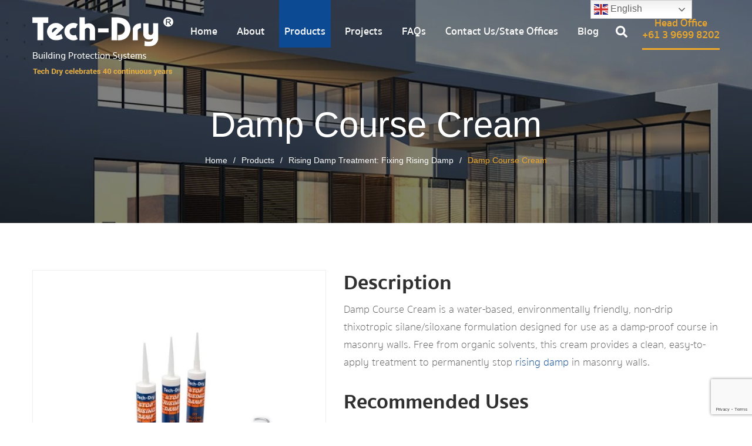

--- FILE ---
content_type: text/html; charset=UTF-8
request_url: https://www.techdry.com.au/product/damp-course-cream/
body_size: 42267
content:
<!DOCTYPE html>
<html lang="en-US" class="no-js no-svg">
    <head>
        <meta charset="UTF-8">
        <meta http-equiv="X-UA-Compatible" content="IE=edge">
        <meta name="viewport" content="width=device-width, initial-scale=1, maximum-scale=2">
        <link rel="shortcut icon" type="image/ico" href="https://www.techdry.com.au/wp-content/uploads/2018/08/favicon.ico" />
        
        
        
        
        
        
        
        
        
        <!-- HTML5 shim and Respond.js for IE8 support of HTML5 elements and media queries -->
        <!-- WARNING: Respond.js doesn't work if you view the page via file:// -->
        <!--[if lt IE 9]>
        <script src="js/html5shiv.min.js"></script>
        <script src="js/respond.min.js"></script>link secondary header-call
        <![endif]-->
        <meta name='robots' content='index, follow, max-image-preview:large, max-snippet:-1, max-video-preview:-1' />
	<style></style>
	
	<!-- This site is optimized with the Yoast SEO plugin v25.6 - https://yoast.com/wordpress/plugins/seo/ -->
	<title>Damp Course Cream | Easy Damp-Proof Course Installation</title>
<link data-rocket-prefetch href="https://www.gstatic.com" rel="dns-prefetch">
<link data-rocket-prefetch href="https://www.googletagmanager.com" rel="dns-prefetch">
<link data-rocket-prefetch href="https://embed.tawk.to" rel="dns-prefetch">
<link data-rocket-prefetch href="https://cdnjs.cloudflare.com" rel="dns-prefetch">
<link data-rocket-prefetch href="https://static.hotjar.com" rel="dns-prefetch">
<link data-rocket-prefetch href="https://www.youtube.com" rel="dns-prefetch">
<link data-rocket-prefetch href="https://www.google.com" rel="dns-prefetch">
<link crossorigin data-rocket-preload as="font" href="https://www.techdry.com.au/wp-content/themes/techdry-theme/assets/fonts/SukhumvitSet-Thin.woff2" rel="preload">
<link crossorigin data-rocket-preload as="font" href="https://www.techdry.com.au/wp-content/themes/techdry-theme/assets/fonts/fa-regular-400.woff2" rel="preload">
<style id="wpr-usedcss">:root{--blue:#007bff;--indigo:#6610f2;--purple:#6f42c1;--pink:#e83e8c;--red:#dc3545;--orange:#fd7e14;--yellow:#ffc107;--green:#28a745;--teal:#20c997;--cyan:#17a2b8;--white:#fff;--gray:#6c757d;--gray-dark:#343a40;--primary:#007bff;--secondary:#6c757d;--success:#28a745;--info:#17a2b8;--warning:#ffc107;--danger:#dc3545;--light:#f8f9fa;--dark:#343a40;--breakpoint-xs:0;--breakpoint-sm:576px;--breakpoint-md:768px;--breakpoint-lg:992px;--breakpoint-xl:1200px;--font-family-sans-serif:-apple-system,BlinkMacSystemFont,"Segoe UI",Roboto,"Helvetica Neue",Arial,sans-serif,"Apple Color Emoji","Segoe UI Emoji","Segoe UI Symbol";--font-family-monospace:SFMono-Regular,Menlo,Monaco,Consolas,"Liberation Mono","Courier New",monospace}*,::after,::before{box-sizing:border-box}html{font-family:sans-serif;line-height:1.15;-webkit-text-size-adjust:100%;-ms-text-size-adjust:100%;-ms-overflow-style:scrollbar;-webkit-tap-highlight-color:transparent}@-ms-viewport{width:device-width}footer,header,main,nav,section{display:block}body{margin:0;font-family:-apple-system,BlinkMacSystemFont,"Segoe UI",Roboto,"Helvetica Neue",Arial,sans-serif,"Apple Color Emoji","Segoe UI Emoji","Segoe UI Symbol";font-size:1rem;font-weight:400;line-height:1.5;color:#212529;text-align:left;background-color:#fff}[tabindex="-1"]:focus{outline:0!important}hr{box-sizing:content-box;height:0;overflow:visible}h1,h2,h3,h5{margin-top:0;margin-bottom:.5rem}p{margin-top:0;margin-bottom:1rem}address{margin-bottom:1rem;font-style:normal;line-height:inherit}dl,ol,ul{margin-top:0;margin-bottom:1rem}ol ol,ol ul,ul ol,ul ul{margin-bottom:0}dt{font-weight:700}b,strong{font-weight:bolder}sub{position:relative;font-size:75%;line-height:0;vertical-align:baseline}sub{bottom:-.25em}a{color:#007bff;text-decoration:none;background-color:transparent;-webkit-text-decoration-skip:objects}a:not([href]):not([tabindex]){color:inherit;text-decoration:none}a:not([href]):not([tabindex]):focus,a:not([href]):not([tabindex]):hover{color:inherit;text-decoration:none}a:not([href]):not([tabindex]):focus{outline:0}code{font-family:SFMono-Regular,Menlo,Monaco,Consolas,"Liberation Mono","Courier New",monospace;font-size:1em}img{vertical-align:middle;border-style:none}svg:not(:root){overflow:hidden}table{border-collapse:collapse}caption{padding-top:.75rem;padding-bottom:.75rem;color:#6c757d;text-align:left;caption-side:bottom}th{text-align:inherit}label{display:inline-block;margin-bottom:.5rem}button{border-radius:0}button:focus{outline:dotted 1px;outline:-webkit-focus-ring-color auto 5px}button,input,optgroup,select,textarea{margin:0;font-family:inherit;font-size:inherit;line-height:inherit}button,input{overflow:visible}button,select{text-transform:none}[type=reset],[type=submit],button,html [type=button]{-webkit-appearance:button}[type=button]::-moz-focus-inner,[type=reset]::-moz-focus-inner,[type=submit]::-moz-focus-inner,button::-moz-focus-inner{padding:0;border-style:none}input[type=checkbox],input[type=radio]{box-sizing:border-box;padding:0}input[type=date],input[type=time]{-webkit-appearance:listbox}textarea{overflow:auto;resize:vertical}fieldset{min-width:0;padding:0;margin:0;border:0}legend{display:block;width:100%;max-width:100%;padding:0;margin-bottom:.5rem;font-size:1.5rem;line-height:inherit;color:inherit;white-space:normal}progress{vertical-align:baseline}[type=number]::-webkit-inner-spin-button,[type=number]::-webkit-outer-spin-button{height:auto}[type=search]{outline-offset:-2px;-webkit-appearance:none}[type=search]::-webkit-search-cancel-button,[type=search]::-webkit-search-decoration{-webkit-appearance:none}::-webkit-file-upload-button{font:inherit;-webkit-appearance:button}output{display:inline-block}template{display:none}[hidden]{display:none!important}.h1,.h2,h1,h2,h3,h5{margin-bottom:.5rem;font-family:inherit;font-weight:500;line-height:1.2;color:inherit}.h1,h1{font-size:2.5rem}.h2,h2{font-size:2rem}h3{font-size:1.75rem}h5{font-size:1.25rem}hr{margin-top:1rem;margin-bottom:1rem;border:0;border-top:1px solid rgba(0,0,0,.1)}code{font-size:87.5%;color:#e83e8c;word-break:break-word}a>code{color:inherit}.container{width:100%;padding-right:15px;padding-left:15px;margin-right:auto;margin-left:auto}@media (min-width:576px){.container{max-width:540px}}@media (min-width:768px){.container{max-width:720px}}@media (min-width:992px){.container{max-width:960px}}@media (min-width:1200px){.container{max-width:1140px}}.row{display:-ms-flexbox;display:flex;-ms-flex-wrap:wrap;flex-wrap:wrap;margin-right:-15px;margin-left:-15px}.col-12,.col-lg-12,.col-lg-3,.col-lg-4,.col-lg-6,.col-md-12,.col-md-3,.col-md-4,.col-md-5,.col-md-6,.col-sm-12,.col-sm-4,.col-sm-6,.col-xl-12,.col-xl-3,.col-xl-4,.col-xl-6{position:relative;width:100%;min-height:1px;padding-right:15px;padding-left:15px}.col-12{-ms-flex:0 0 100%;flex:0 0 100%;max-width:100%}@media (min-width:576px){.col-sm-4{-ms-flex:0 0 33.333333%;flex:0 0 33.333333%;max-width:33.333333%}.col-sm-6{-ms-flex:0 0 50%;flex:0 0 50%;max-width:50%}.col-sm-12{-ms-flex:0 0 100%;flex:0 0 100%;max-width:100%}}@media (min-width:768px){.col-md-3{-ms-flex:0 0 25%;flex:0 0 25%;max-width:25%}.col-md-4{-ms-flex:0 0 33.333333%;flex:0 0 33.333333%;max-width:33.333333%}.col-md-5{-ms-flex:0 0 41.666667%;flex:0 0 41.666667%;max-width:41.666667%}.col-md-6{-ms-flex:0 0 50%;flex:0 0 50%;max-width:50%}.col-md-12{-ms-flex:0 0 100%;flex:0 0 100%;max-width:100%}}@media (min-width:992px){.col-lg-3{-ms-flex:0 0 25%;flex:0 0 25%;max-width:25%}.col-lg-4{-ms-flex:0 0 33.333333%;flex:0 0 33.333333%;max-width:33.333333%}.col-lg-6{-ms-flex:0 0 50%;flex:0 0 50%;max-width:50%}.col-lg-12{-ms-flex:0 0 100%;flex:0 0 100%;max-width:100%}}@media (min-width:1200px){.col-xl-3{-ms-flex:0 0 25%;flex:0 0 25%;max-width:25%}.col-xl-4{-ms-flex:0 0 33.333333%;flex:0 0 33.333333%;max-width:33.333333%}.col-xl-6{-ms-flex:0 0 50%;flex:0 0 50%;max-width:50%}.col-xl-12{-ms-flex:0 0 100%;flex:0 0 100%;max-width:100%}}.table{width:100%;max-width:100%;margin-bottom:1rem;background-color:transparent}.table th{padding:.75rem;vertical-align:top;border-top:1px solid #dee2e6}.table tbody+tbody{border-top:2px solid #dee2e6}.table .table{background-color:#fff}.btn{display:inline-block;font-weight:400;text-align:center;white-space:nowrap;vertical-align:middle;-webkit-user-select:none;-moz-user-select:none;-ms-user-select:none;user-select:none;border:1px solid transparent;padding:.375rem .75rem;font-size:1rem;line-height:1.5;border-radius:.25rem;transition:color .15s ease-in-out,background-color .15s ease-in-out,border-color .15s ease-in-out,box-shadow .15s ease-in-out}@media screen and (prefers-reduced-motion:reduce){.btn{transition:none}}.btn:focus,.btn:hover{text-decoration:none}.btn.focus,.btn:focus{outline:0;box-shadow:0 0 0 .2rem rgba(0,123,255,.25)}.btn.disabled,.btn:disabled{opacity:.65}.btn:not(:disabled):not(.disabled){cursor:pointer}.btn:not(:disabled):not(.disabled).active,.btn:not(:disabled):not(.disabled):active{background-image:none}a.btn.disabled,fieldset:disabled a.btn{pointer-events:none}.fade{transition:opacity .15s linear}@media screen and (prefers-reduced-motion:reduce){.fade{transition:none}}.fade:not(.show){opacity:0}.collapse:not(.show){display:none}.collapsing{position:relative;height:0;overflow:hidden;transition:height .35s ease}.dropdown,.dropleft,.dropright,.dropup{position:relative}.dropdown-toggle::after{display:inline-block;width:0;height:0;margin-left:.255em;vertical-align:.255em;content:"";border-top:.3em solid;border-right:.3em solid transparent;border-bottom:0;border-left:.3em solid transparent}.dropdown-toggle:empty::after{margin-left:0}.dropdown-menu{position:absolute;top:100%;left:0;z-index:1000;display:none;float:left;min-width:10rem;padding:.5rem 0;margin:.125rem 0 0;font-size:1rem;color:#212529;text-align:left;list-style:none;background-color:#fff;background-clip:padding-box;border:1px solid rgba(0,0,0,.15);border-radius:.25rem}.dropdown-menu-right{right:0;left:auto}.dropup .dropdown-menu{top:auto;bottom:100%;margin-top:0;margin-bottom:.125rem}.dropup .dropdown-toggle::after{display:inline-block;width:0;height:0;margin-left:.255em;vertical-align:.255em;content:"";border-top:0;border-right:.3em solid transparent;border-bottom:.3em solid;border-left:.3em solid transparent}.dropup .dropdown-toggle:empty::after{margin-left:0}.dropright .dropdown-menu{top:0;right:auto;left:100%;margin-top:0;margin-left:.125rem}.dropright .dropdown-toggle::after{display:inline-block;width:0;height:0;margin-left:.255em;vertical-align:.255em;content:"";border-top:.3em solid transparent;border-right:0;border-bottom:.3em solid transparent;border-left:.3em solid}.dropright .dropdown-toggle:empty::after{margin-left:0}.dropright .dropdown-toggle::after{vertical-align:0}.dropleft .dropdown-menu{top:0;right:100%;left:auto;margin-top:0;margin-right:.125rem}.dropleft .dropdown-toggle::after{display:inline-block;width:0;height:0;margin-left:.255em;vertical-align:.255em;content:""}.dropleft .dropdown-toggle::after{display:none}.dropleft .dropdown-toggle::before{display:inline-block;width:0;height:0;margin-right:.255em;vertical-align:.255em;content:"";border-top:.3em solid transparent;border-right:.3em solid;border-bottom:.3em solid transparent}.dropleft .dropdown-toggle:empty::after{margin-left:0}.dropleft .dropdown-toggle::before{vertical-align:0}.dropdown-menu[x-placement^=bottom],.dropdown-menu[x-placement^=left],.dropdown-menu[x-placement^=right],.dropdown-menu[x-placement^=top]{right:auto;bottom:auto}.dropdown-item{display:block;width:100%;padding:.25rem 1.5rem;clear:both;font-weight:400;color:#212529;text-align:inherit;white-space:nowrap;background-color:transparent;border:0}.dropdown-item:focus,.dropdown-item:hover{color:#16181b;text-decoration:none;background-color:#f8f9fa}.dropdown-item.active,.dropdown-item:active{color:#fff;text-decoration:none;background-color:#007bff}.dropdown-item.disabled,.dropdown-item:disabled{color:#6c757d;background-color:transparent}.dropdown-menu.show{display:block}.nav{display:-ms-flexbox;display:flex;-ms-flex-wrap:wrap;flex-wrap:wrap;padding-left:0;margin-bottom:0;list-style:none}.nav-link{display:block;padding:.5rem 1rem}.nav-link:focus,.nav-link:hover{text-decoration:none}.nav-link.disabled{color:#6c757d}.navbar{position:relative;display:-ms-flexbox;display:flex;-ms-flex-wrap:wrap;flex-wrap:wrap;-ms-flex-align:center;align-items:center;-ms-flex-pack:justify;justify-content:space-between;padding:.5rem 1rem}.navbar>.container{display:-ms-flexbox;display:flex;-ms-flex-wrap:wrap;flex-wrap:wrap;-ms-flex-align:center;align-items:center;-ms-flex-pack:justify;justify-content:space-between}.navbar-nav{display:-ms-flexbox;display:flex;-ms-flex-direction:column;flex-direction:column;padding-left:0;margin-bottom:0;list-style:none}.navbar-nav .nav-link{padding-right:0;padding-left:0}.navbar-nav .dropdown-menu{position:static;float:none}.navbar-toggler{padding:.25rem .75rem;font-size:1.25rem;line-height:1;background-color:transparent;border:1px solid transparent;border-radius:.25rem}.navbar-toggler:focus,.navbar-toggler:hover{text-decoration:none}.navbar-toggler:not(:disabled):not(.disabled){cursor:pointer}.card{position:relative;display:-ms-flexbox;display:flex;-ms-flex-direction:column;flex-direction:column;min-width:0;word-wrap:break-word;background-color:#fff;background-clip:border-box;border:1px solid rgba(0,0,0,.125);border-radius:.25rem}.card>hr{margin-right:0;margin-left:0}.card>.list-group:first-child .list-group-item:first-child{border-top-left-radius:.25rem;border-top-right-radius:.25rem}.card>.list-group:last-child .list-group-item:last-child{border-bottom-right-radius:.25rem;border-bottom-left-radius:.25rem}.breadcrumb{display:-ms-flexbox;display:flex;-ms-flex-wrap:wrap;flex-wrap:wrap;padding:.75rem 1rem;margin-bottom:1rem;list-style:none;background-color:#e9ecef;border-radius:.25rem}.alert{position:relative;padding:.75rem 1.25rem;margin-bottom:1rem;border:1px solid transparent;border-radius:.25rem}.progress{display:-ms-flexbox;display:flex;height:1rem;overflow:hidden;font-size:.75rem;background-color:#e9ecef;border-radius:.25rem}.list-group{display:-ms-flexbox;display:flex;-ms-flex-direction:column;flex-direction:column;padding-left:0;margin-bottom:0}.list-group-item{position:relative;display:block;padding:.75rem 1.25rem;margin-bottom:-1px;background-color:#fff;border:1px solid rgba(0,0,0,.125)}.list-group-item:first-child{border-top-left-radius:.25rem;border-top-right-radius:.25rem}.list-group-item:last-child{margin-bottom:0;border-bottom-right-radius:.25rem;border-bottom-left-radius:.25rem}.list-group-item:focus,.list-group-item:hover{z-index:1;text-decoration:none}.list-group-item.disabled,.list-group-item:disabled{color:#6c757d;background-color:#fff}.list-group-item.active{z-index:2;color:#fff;background-color:#007bff;border-color:#007bff}.close{float:right;font-size:1.5rem;font-weight:700;line-height:1;color:#000;text-shadow:0 1px 0 #fff;opacity:.5}.close:focus,.close:hover{color:#000;text-decoration:none;opacity:.75}.close:not(:disabled):not(.disabled){cursor:pointer}button.close{padding:0;background-color:transparent;border:0;-webkit-appearance:none}.modal-open{overflow:hidden}.modal{position:fixed;top:0;right:0;bottom:0;left:0;z-index:1050;display:none;overflow:hidden;outline:0}.modal-open .modal{overflow-x:hidden;overflow-y:auto}.modal-dialog{position:relative;width:auto;margin:.5rem;pointer-events:none}.modal.fade .modal-dialog{transition:-webkit-transform .3s ease-out;transition:transform .3s ease-out;transition:transform .3s ease-out,-webkit-transform .3s ease-out;-webkit-transform:translate(0,-25%);transform:translate(0,-25%)}@media screen and (prefers-reduced-motion:reduce){.collapsing{transition:none}.modal.fade .modal-dialog{transition:none}}.modal.show .modal-dialog{-webkit-transform:translate(0,0);transform:translate(0,0)}.modal-backdrop{position:fixed;top:0;right:0;bottom:0;left:0;z-index:1040;background-color:#000}.modal-backdrop.fade{opacity:0}.modal-backdrop.show{opacity:.5}.modal-scrollbar-measure{position:absolute;top:-9999px;width:50px;height:50px;overflow:scroll}@media (min-width:576px){.modal-dialog{max-width:500px;margin:1.75rem auto}}.tooltip{position:absolute;z-index:1070;display:block;margin:0;font-family:-apple-system,BlinkMacSystemFont,"Segoe UI",Roboto,"Helvetica Neue",Arial,sans-serif,"Apple Color Emoji","Segoe UI Emoji","Segoe UI Symbol";font-style:normal;font-weight:400;line-height:1.5;text-align:left;text-align:start;text-decoration:none;text-shadow:none;text-transform:none;letter-spacing:normal;word-break:normal;word-spacing:normal;white-space:normal;line-break:auto;font-size:.875rem;word-wrap:break-word;opacity:0}.tooltip.show{opacity:.9}.tooltip .arrow{position:absolute;display:block;width:.8rem;height:.4rem}.tooltip .arrow::before{position:absolute;content:"";border-color:transparent;border-style:solid}.tooltip-inner{max-width:200px;padding:.25rem .5rem;color:#fff;text-align:center;background-color:#000;border-radius:.25rem}.popover{position:absolute;top:0;left:0;z-index:1060;display:block;max-width:276px;font-family:-apple-system,BlinkMacSystemFont,"Segoe UI",Roboto,"Helvetica Neue",Arial,sans-serif,"Apple Color Emoji","Segoe UI Emoji","Segoe UI Symbol";font-style:normal;font-weight:400;line-height:1.5;text-align:left;text-align:start;text-decoration:none;text-shadow:none;text-transform:none;letter-spacing:normal;word-break:normal;word-spacing:normal;white-space:normal;line-break:auto;font-size:.875rem;word-wrap:break-word;background-color:#fff;background-clip:padding-box;border:1px solid rgba(0,0,0,.2);border-radius:.3rem}.popover .arrow{position:absolute;display:block;width:1rem;height:.5rem;margin:0 .3rem}.popover .arrow::after,.popover .arrow::before{position:absolute;display:block;content:"";border-color:transparent;border-style:solid}.popover-header{padding:.5rem .75rem;margin-bottom:0;font-size:1rem;color:inherit;background-color:#f7f7f7;border-bottom:1px solid #ebebeb;border-top-left-radius:calc(.3rem - 1px);border-top-right-radius:calc(.3rem - 1px)}.popover-header:empty{display:none}.popover-body{padding:.5rem .75rem;color:#212529}.carousel{position:relative}.carousel-item{position:relative;display:none;-ms-flex-align:center;align-items:center;width:100%;transition:-webkit-transform .6s ease;transition:transform .6s ease;transition:transform .6s ease,-webkit-transform .6s ease;-webkit-backface-visibility:hidden;backface-visibility:hidden;-webkit-perspective:1000px;perspective:1000px}@media screen and (prefers-reduced-motion:reduce){.carousel-item{transition:none}}.carousel-item-next,.carousel-item-prev,.carousel-item.active{display:block}.carousel-item-next,.carousel-item-prev{position:absolute;top:0}.carousel-item-next.carousel-item-left,.carousel-item-prev.carousel-item-right{-webkit-transform:translateX(0);transform:translateX(0)}@supports ((-webkit-transform-style:preserve-3d) or (transform-style:preserve-3d)){.carousel-item-next.carousel-item-left,.carousel-item-prev.carousel-item-right{-webkit-transform:translate3d(0,0,0);transform:translate3d(0,0,0)}}.active.carousel-item-right,.carousel-item-next{-webkit-transform:translateX(100%);transform:translateX(100%)}@supports ((-webkit-transform-style:preserve-3d) or (transform-style:preserve-3d)){.active.carousel-item-right,.carousel-item-next{-webkit-transform:translate3d(100%,0,0);transform:translate3d(100%,0,0)}}.active.carousel-item-left,.carousel-item-prev{-webkit-transform:translateX(-100%);transform:translateX(-100%)}@supports ((-webkit-transform-style:preserve-3d) or (transform-style:preserve-3d)){.active.carousel-item-left,.carousel-item-prev{-webkit-transform:translate3d(-100%,0,0);transform:translate3d(-100%,0,0)}}.carousel-indicators{position:absolute;right:0;bottom:10px;left:0;z-index:15;display:-ms-flexbox;display:flex;-ms-flex-pack:center;justify-content:center;padding-left:0;margin-right:15%;margin-left:15%;list-style:none}.carousel-indicators li{position:relative;-ms-flex:0 1 auto;flex:0 1 auto;width:30px;height:3px;margin-right:3px;margin-left:3px;text-indent:-999px;cursor:pointer;background-color:rgba(255,255,255,.5)}.carousel-indicators li::before{position:absolute;top:-10px;left:0;display:inline-block;width:100%;height:10px;content:""}.carousel-indicators li::after{position:absolute;bottom:-10px;left:0;display:inline-block;width:100%;height:10px;content:""}.carousel-indicators .active{background-color:#fff}.border{border:1px solid #dee2e6!important}.rounded{border-radius:.25rem!important}.flex-wrap{-ms-flex-wrap:wrap!important;flex-wrap:wrap!important}.justify-content-center{-ms-flex-pack:center!important;justify-content:center!important}.justify-content-between{-ms-flex-pack:justify!important;justify-content:space-between!important}.align-items-start{-ms-flex-align:start!important;align-items:flex-start!important}.position-static{position:static!important}@supports ((position:-webkit-sticky) or (position:sticky)){.sticky-top{position:-webkit-sticky;position:sticky;top:0;z-index:1020}}.text-center{text-align:center!important}.visible{visibility:visible!important}@media print{*,::after,::before{text-shadow:none!important;box-shadow:none!important}a:not(.btn){text-decoration:underline}img,tr{page-break-inside:avoid}h2,h3,p{orphans:3;widows:3}h2,h3{page-break-after:avoid}@page{size:a3}body{min-width:992px!important}.container{min-width:992px!important}.navbar{display:none}.table{border-collapse:collapse!important}.table th{background-color:#fff!important}}.owl-carousel .animated{-webkit-animation-duration:1s;animation-duration:1s;-webkit-animation-fill-mode:both;animation-fill-mode:both}.owl-carousel .owl-animated-in{z-index:0}.owl-carousel .owl-animated-out{z-index:1}.owl-height{-webkit-transition:height .5s ease-in-out;-moz-transition:height .5s ease-in-out;-ms-transition:height .5s ease-in-out;-o-transition:height .5s ease-in-out;transition:height .5s ease-in-out}.owl-carousel{display:none;width:100%;-webkit-tap-highlight-color:transparent;position:relative;z-index:1}.owl-carousel .owl-stage{position:relative;-ms-touch-action:pan-Y}.owl-carousel .owl-stage:after{content:".";display:block;clear:both;visibility:hidden;line-height:0;height:0}.owl-carousel .owl-stage-outer{position:relative;overflow:hidden;-webkit-transform:translate3d(0,0,0)}.owl-carousel .owl-controls .owl-dot,.owl-carousel .owl-controls .owl-nav .owl-next,.owl-carousel .owl-controls .owl-nav .owl-prev{cursor:pointer;cursor:hand;-webkit-user-select:none;-khtml-user-select:none;-moz-user-select:none;-ms-user-select:none;user-select:none}.owl-carousel.owl-loaded{display:block}.owl-carousel.owl-loading{opacity:0;display:block}.owl-carousel.owl-hidden{opacity:0}.owl-carousel .owl-refresh .owl-item{display:none}.owl-carousel .owl-item{position:relative;min-height:1px;float:left;-webkit-backface-visibility:hidden;-webkit-tap-highlight-color:transparent;-webkit-touch-callout:none;-webkit-user-select:none;-moz-user-select:none;-ms-user-select:none;user-select:none}.owl-carousel .owl-item img{display:block;width:100%;-webkit-transform-style:preserve-3d}.owl-carousel.owl-text-select-on .owl-item{-webkit-user-select:auto;-moz-user-select:auto;-ms-user-select:auto;user-select:auto}.owl-carousel .owl-grab{cursor:move;cursor:-webkit-grab;cursor:-o-grab;cursor:-ms-grab;cursor:grab}.owl-carousel.owl-rtl{direction:rtl}.owl-carousel.owl-rtl .owl-item{float:right}.no-js .owl-carousel{display:block}.owl-carousel .owl-item .owl-lazy{opacity:0;-webkit-transition:opacity .4s;-moz-transition:opacity .4s;-ms-transition:opacity .4s;-o-transition:opacity .4s;transition:opacity .4s ease}.owl-carousel .owl-item img{transform-style:preserve-3d}.owl-carousel .owl-video-play-icon{position:absolute;height:80px;width:80px;left:50%;top:50%;margin-left:-40px;margin-top:-40px;cursor:pointer;z-index:1;-webkit-backface-visibility:hidden;-webkit-transition:scale .1s;-moz-transition:scale .1s;-ms-transition:scale .1s;-o-transition:scale .1s;transition:scale .1s ease}.owl-carousel .owl-video-play-icon:hover{transition:scale(1.3, 1.3)}.owl-carousel .owl-video-playing .owl-video-play-icon{display:none}.owl-carousel .owl-video-frame{position:relative;z-index:1}.animated{-webkit-animation-duration:1s;animation-duration:1s;-webkit-animation-fill-mode:both;animation-fill-mode:both}.animated.infinite{-webkit-animation-iteration-count:infinite;animation-iteration-count:infinite}@-webkit-keyframes swing{20%{-webkit-transform:rotate3d(0,0,1,15deg);transform:rotate3d(0,0,1,15deg)}40%{-webkit-transform:rotate3d(0,0,1,-10deg);transform:rotate3d(0,0,1,-10deg)}60%{-webkit-transform:rotate3d(0,0,1,5deg);transform:rotate3d(0,0,1,5deg)}80%{-webkit-transform:rotate3d(0,0,1,-5deg);transform:rotate3d(0,0,1,-5deg)}to{-webkit-transform:rotate3d(0,0,1,0deg);transform:rotate3d(0,0,1,0deg)}}@keyframes swing{20%{-webkit-transform:rotate3d(0,0,1,15deg);transform:rotate3d(0,0,1,15deg)}40%{-webkit-transform:rotate3d(0,0,1,-10deg);transform:rotate3d(0,0,1,-10deg)}60%{-webkit-transform:rotate3d(0,0,1,5deg);transform:rotate3d(0,0,1,5deg)}80%{-webkit-transform:rotate3d(0,0,1,-5deg);transform:rotate3d(0,0,1,-5deg)}to{-webkit-transform:rotate3d(0,0,1,0deg);transform:rotate3d(0,0,1,0deg)}}.swing{-webkit-transform-origin:top center;transform-origin:top center;-webkit-animation-name:swing;animation-name:swing}@-webkit-keyframes flip{from{-webkit-transform:perspective(400px) rotate3d(0,1,0,-360deg);transform:perspective(400px) rotate3d(0,1,0,-360deg);-webkit-animation-timing-function:ease-out;animation-timing-function:ease-out}40%{-webkit-transform:perspective(400px) translate3d(0,0,150px) rotate3d(0,1,0,-190deg);transform:perspective(400px) translate3d(0,0,150px) rotate3d(0,1,0,-190deg);-webkit-animation-timing-function:ease-out;animation-timing-function:ease-out}50%{-webkit-transform:perspective(400px) translate3d(0,0,150px) rotate3d(0,1,0,-170deg);transform:perspective(400px) translate3d(0,0,150px) rotate3d(0,1,0,-170deg);-webkit-animation-timing-function:ease-in;animation-timing-function:ease-in}80%{-webkit-transform:perspective(400px) scale3d(.95,.95,.95);transform:perspective(400px) scale3d(.95,.95,.95);-webkit-animation-timing-function:ease-in;animation-timing-function:ease-in}to{-webkit-transform:perspective(400px);transform:perspective(400px);-webkit-animation-timing-function:ease-in;animation-timing-function:ease-in}}@keyframes flip{from{-webkit-transform:perspective(400px) rotate3d(0,1,0,-360deg);transform:perspective(400px) rotate3d(0,1,0,-360deg);-webkit-animation-timing-function:ease-out;animation-timing-function:ease-out}40%{-webkit-transform:perspective(400px) translate3d(0,0,150px) rotate3d(0,1,0,-190deg);transform:perspective(400px) translate3d(0,0,150px) rotate3d(0,1,0,-190deg);-webkit-animation-timing-function:ease-out;animation-timing-function:ease-out}50%{-webkit-transform:perspective(400px) translate3d(0,0,150px) rotate3d(0,1,0,-170deg);transform:perspective(400px) translate3d(0,0,150px) rotate3d(0,1,0,-170deg);-webkit-animation-timing-function:ease-in;animation-timing-function:ease-in}80%{-webkit-transform:perspective(400px) scale3d(.95,.95,.95);transform:perspective(400px) scale3d(.95,.95,.95);-webkit-animation-timing-function:ease-in;animation-timing-function:ease-in}to{-webkit-transform:perspective(400px);transform:perspective(400px);-webkit-animation-timing-function:ease-in;animation-timing-function:ease-in}}.animated.flip{-webkit-backface-visibility:visible;backface-visibility:visible;-webkit-animation-name:flip;animation-name:flip}@-webkit-keyframes spin{0%{-webkit-transform:rotate(0);transform:rotate(0)}100%{-webkit-transform:rotate(359deg);transform:rotate(359deg)}}@keyframes spin{0%{-webkit-transform:rotate(0);-ms-transform:rotate(0);transform:rotate(0)}100%{-webkit-transform:rotate(359deg);-ms-transform:rotate(359deg);transform:rotate(359deg)}}.fa,.fab,.far,.fas{-moz-osx-font-smoothing:grayscale;-webkit-font-smoothing:antialiased;display:inline-block;font-style:normal;font-variant:normal;text-rendering:auto;line-height:1}@keyframes a{0%{transform:rotate(0)}to{transform:rotate(1turn)}}.fa-angle-left:before{content:"\f104"}.fa-angle-right:before{content:"\f105"}.fa-arrow-alt-circle-down:before{content:"\f358"}.fa-chevron-left:before{content:"\f053"}.fa-chevron-right:before{content:"\f054"}.fa-chevron-up:before{content:"\f077"}.fa-facebook-f:before{content:"\f39e"}.fa-file-pdf:before{content:"\f1c1"}.fa-linkedin-in:before{content:"\f0e1"}.fa-phone:before{content:"\f095"}.fa-times:before{content:"\f00d"}.fa-twitter:before{content:"\f099"}.fa-youtube:before{content:"\f167"}@font-face{font-display:swap;font-family:"Font Awesome 5 Brands";font-style:normal;font-weight:400;src:url(https://www.techdry.com.au/wp-content/themes/techdry-theme/assets/fonts/fa-brands-400.eot);src:url(https://www.techdry.com.au/wp-content/themes/techdry-theme/assets/fonts/fa-brands-400.eot?#iefix) format("embedded-opentype"),url(https://www.techdry.com.au/wp-content/themes/techdry-theme/assets/fonts/fa-brands-400.woff2) format("woff2"),url(https://www.techdry.com.au/wp-content/themes/techdry-theme/assets/fonts/fa-brands-400.woff) format("woff"),url(https://www.techdry.com.au/wp-content/themes/techdry-theme/assets/fonts/fa-brands-400.ttf) format("truetype"),url(https://www.techdry.com.au/wp-content/themes/techdry-theme/assets/fonts/fa-brands-400.svg#fontawesome) format("svg")}.fab{font-family:"Font Awesome 5 Brands"}@font-face{font-display:swap;font-family:"Font Awesome 5 Free";font-style:normal;font-weight:400;src:url(https://www.techdry.com.au/wp-content/themes/techdry-theme/assets/fonts/fa-regular-400.eot);src:url(https://www.techdry.com.au/wp-content/themes/techdry-theme/assets/fonts/fa-regular-400.eot?#iefix) format("embedded-opentype"),url(https://www.techdry.com.au/wp-content/themes/techdry-theme/assets/fonts/fa-regular-400.woff2) format("woff2"),url(https://www.techdry.com.au/wp-content/themes/techdry-theme/assets/fonts/fa-regular-400.woff) format("woff"),url(https://www.techdry.com.au/wp-content/themes/techdry-theme/assets/fonts/fa-regular-400.ttf) format("truetype"),url(https://www.techdry.com.au/wp-content/themes/techdry-theme/assets/fonts/fa-regular-400.svg#fontawesome) format("svg")}.far{font-weight:400}@font-face{font-display:swap;font-family:"Font Awesome 5 Free";font-style:normal;font-weight:900;src:url(https://www.techdry.com.au/wp-content/themes/techdry-theme/assets/fonts/fa-solid-900.eot);src:url(https://www.techdry.com.au/wp-content/themes/techdry-theme/assets/fonts/fa-solid-900.eot?#iefix) format("embedded-opentype"),url(https://www.techdry.com.au/wp-content/themes/techdry-theme/assets/fonts/fa-solid-900.woff2) format("woff2"),url(https://www.techdry.com.au/wp-content/themes/techdry-theme/assets/fonts/fa-solid-900.woff) format("woff"),url(https://www.techdry.com.au/wp-content/themes/techdry-theme/assets/fonts/fa-solid-900.ttf) format("truetype"),url(https://www.techdry.com.au/wp-content/themes/techdry-theme/assets/fonts/fa-solid-900.svg#fontawesome) format("svg")}.fa,.far,.fas{font-family:"Font Awesome 5 Free"}.fa,.fas{font-weight:900}.mCustomScrollbar{-ms-touch-action:pinch-zoom;touch-action:pinch-zoom}.mCustomScrollbar.mCS_no_scrollbar,.mCustomScrollbar.mCS_touch_action{-ms-touch-action:auto;touch-action:auto}.mCustomScrollBox{position:relative;overflow:hidden;height:100%;max-width:100%;outline:0;direction:ltr}.mCSB_container{overflow:hidden;width:auto;height:auto}.mCSB_inside>.mCSB_container{margin-right:24px}.mCSB_container.mCS_no_scrollbar_y.mCS_y_hidden{margin-right:0}.mCS-dir-rtl>.mCSB_inside>.mCSB_container{margin-right:0;margin-left:30px}.mCS-dir-rtl>.mCSB_inside>.mCSB_container.mCS_no_scrollbar_y.mCS_y_hidden{margin-left:0}.mCSB_scrollTools{position:absolute;width:12px;height:auto;left:auto;top:0;right:0;bottom:0;opacity:1;filter:"alpha(opacity=75)";-ms-filter:"alpha(opacity=75)"}.mCSB_outside+.mCSB_scrollTools{right:-26px}.mCS-dir-rtl>.mCSB_inside>.mCSB_scrollTools,.mCS-dir-rtl>.mCSB_outside+.mCSB_scrollTools{right:auto;left:0}.mCS-dir-rtl>.mCSB_outside+.mCSB_scrollTools{left:-26px}.mCSB_scrollTools .mCSB_draggerContainer{position:absolute;top:0;left:0;bottom:0;right:0;height:auto;z-index:1}.mCSB_scrollTools a+.mCSB_draggerContainer{margin:20px 0}.mCSB_scrollTools .mCSB_draggerRail{width:2px;height:100%;margin:0 auto}.mCSB_scrollTools .mCSB_dragger{cursor:pointer;width:100%;height:30px;z-index:1}.mCSB_scrollTools .mCSB_dragger .mCSB_dragger_bar{position:relative;width:4px;height:100%;margin:0 auto;text-align:center}.mCSB_scrollTools .mCSB_buttonDown,.mCSB_scrollTools .mCSB_buttonUp{display:block;position:absolute;height:20px;width:100%;overflow:hidden;margin:0 auto;cursor:pointer}.mCSB_scrollTools .mCSB_buttonDown{bottom:0}.mCSB_horizontal.mCSB_inside>.mCSB_container{margin-right:0;margin-bottom:30px}.mCSB_horizontal.mCSB_outside>.mCSB_container{min-height:100%}.mCSB_horizontal>.mCSB_container.mCS_no_scrollbar_x.mCS_x_hidden{margin-bottom:0}.mCSB_scrollTools.mCSB_scrollTools_horizontal{width:auto;height:16px;top:auto;right:0;bottom:0;left:0}.mCustomScrollBox+.mCSB_scrollTools+.mCSB_scrollTools.mCSB_scrollTools_horizontal,.mCustomScrollBox+.mCSB_scrollTools.mCSB_scrollTools_horizontal{bottom:-26px}.mCSB_scrollTools.mCSB_scrollTools_horizontal a+.mCSB_draggerContainer{margin:0 20px}.mCSB_scrollTools.mCSB_scrollTools_horizontal .mCSB_draggerRail{width:100%;height:2px;margin:7px 0}.mCSB_scrollTools.mCSB_scrollTools_horizontal .mCSB_dragger{width:30px;height:100%;left:0}.mCSB_scrollTools.mCSB_scrollTools_horizontal .mCSB_dragger .mCSB_dragger_bar{width:100%;height:4px;margin:6px auto}.mCSB_scrollTools.mCSB_scrollTools_horizontal .mCSB_buttonLeft,.mCSB_scrollTools.mCSB_scrollTools_horizontal .mCSB_buttonRight{display:block;position:absolute;width:20px;height:100%;overflow:hidden;margin:0 auto;cursor:pointer}.mCSB_scrollTools.mCSB_scrollTools_horizontal .mCSB_buttonLeft{left:0}.mCSB_scrollTools.mCSB_scrollTools_horizontal .mCSB_buttonRight{right:0}.mCSB_vertical_horizontal>.mCSB_scrollTools.mCSB_scrollTools_vertical{bottom:20px}.mCSB_vertical_horizontal>.mCSB_scrollTools.mCSB_scrollTools_horizontal{right:20px}.mCS-dir-rtl>.mCustomScrollBox.mCSB_vertical_horizontal.mCSB_inside>.mCSB_scrollTools.mCSB_scrollTools_horizontal{right:0}.mCS-dir-rtl>.mCustomScrollBox.mCSB_vertical_horizontal.mCSB_inside>.mCSB_scrollTools.mCSB_scrollTools_horizontal{left:20px}.mCSB_scrollTools,.mCSB_scrollTools .mCSB_buttonDown,.mCSB_scrollTools .mCSB_buttonLeft,.mCSB_scrollTools .mCSB_buttonRight,.mCSB_scrollTools .mCSB_buttonUp,.mCSB_scrollTools .mCSB_dragger .mCSB_dragger_bar{-webkit-transition:opacity .2s ease-in-out,background-color .2s ease-in-out;-moz-transition:opacity .2s ease-in-out,background-color .2s ease-in-out;-o-transition:opacity .2s ease-in-out,background-color .2s ease-in-out;transition:opacity .2s ease-in-out,background-color .2s ease-in-out}.mCS-autoHide>.mCustomScrollBox>.mCSB_scrollTools,.mCS-autoHide>.mCustomScrollBox~.mCSB_scrollTools{opacity:0;filter:"alpha(opacity=0)";-ms-filter:"alpha(opacity=0)"}.mCS-autoHide:hover>.mCustomScrollBox>.mCSB_scrollTools,.mCS-autoHide:hover>.mCustomScrollBox~.mCSB_scrollTools,.mCustomScrollBox:hover>.mCSB_scrollTools,.mCustomScrollBox:hover~.mCSB_scrollTools,.mCustomScrollbar>.mCustomScrollBox>.mCSB_scrollTools.mCSB_scrollTools_onDrag,.mCustomScrollbar>.mCustomScrollBox~.mCSB_scrollTools.mCSB_scrollTools_onDrag{opacity:1;filter:"alpha(opacity=100)";-ms-filter:"alpha(opacity=100)"}.mCSB_scrollTools .mCSB_draggerRail{background-color:#000;background-color:#ccc!important;width:6px;filter:"alpha(opacity=40)";-ms-filter:"alpha(opacity=40)";border-radius:30px;-moz-border-radius:30px;-ms-border-radius:30px;-o-border-radius:30px;-webkit-border-radius:30px}.mCSB_scrollTools .mCSB_dragger .mCSB_dragger_bar{background-color:#666!important;width:6px;filter:"alpha(opacity=75)";-ms-filter:"alpha(opacity=75)";border-radius:30px;-moz-border-radius:30px;-ms-border-radius:30px;-o-border-radius:30px;-webkit-border-radius:30px}.mCSB_scrollTools .mCSB_dragger:hover .mCSB_dragger_bar{background-color:#fff;background-color:rgba(255,255,255,.85);filter:"alpha(opacity=85)";-ms-filter:"alpha(opacity=85)"}.mCSB_scrollTools .mCSB_dragger.mCSB_dragger_onDrag .mCSB_dragger_bar,.mCSB_scrollTools .mCSB_dragger:active .mCSB_dragger_bar{background-color:#fff;background-color:rgba(255,255,255,.9);filter:"alpha(opacity=90)";-ms-filter:"alpha(opacity=90)"}.mCSB_scrollTools .mCSB_buttonDown,.mCSB_scrollTools .mCSB_buttonLeft,.mCSB_scrollTools .mCSB_buttonRight,.mCSB_scrollTools .mCSB_buttonUp{background-repeat:no-repeat;opacity:.4;filter:"alpha(opacity=40)";-ms-filter:"alpha(opacity=40)"}.mCSB_scrollTools .mCSB_buttonUp{background-position:0 0}.mCSB_scrollTools .mCSB_buttonDown{background-position:0 -20px}.mCSB_scrollTools .mCSB_buttonLeft{background-position:0 -40px}.mCSB_scrollTools .mCSB_buttonRight{background-position:0 -56px}.mCSB_scrollTools .mCSB_buttonDown:hover,.mCSB_scrollTools .mCSB_buttonLeft:hover,.mCSB_scrollTools .mCSB_buttonRight:hover,.mCSB_scrollTools .mCSB_buttonUp:hover{opacity:1;filter:"alpha(opacity=75)";-ms-filter:"alpha(opacity=75)"}.mCSB_scrollTools .mCSB_buttonDown:active,.mCSB_scrollTools .mCSB_buttonLeft:active,.mCSB_scrollTools .mCSB_buttonRight:active,.mCSB_scrollTools .mCSB_buttonUp:active{opacity:.9;filter:"alpha(opacity=90)";-ms-filter:"alpha(opacity=90)"}body.compensate-for-scrollbar{overflow:hidden}.fancybox-active{height:auto}.fancybox-is-hidden{left:-9999px;margin:0;position:absolute!important;top:-9999px;visibility:hidden}.fancybox-container{-webkit-backface-visibility:hidden;backface-visibility:hidden;font-family:-apple-system,BlinkMacSystemFont,'Segoe UI',Roboto,'Helvetica Neue',Arial,sans-serif;height:100%;left:0;position:fixed;-webkit-tap-highlight-color:transparent;top:0;-webkit-transform:translateZ(0);transform:translateZ(0);width:100%;z-index:99992}.fancybox-container *{box-sizing:border-box}.fancybox-bg,.fancybox-inner,.fancybox-outer,.fancybox-stage{bottom:0;left:0;position:absolute;right:0;top:0}.fancybox-outer{-webkit-overflow-scrolling:touch;overflow-y:auto}.fancybox-bg{background:#1e1e1e;opacity:0;transition-duration:inherit;transition-property:opacity;transition-timing-function:cubic-bezier(.47,0,.74,.71)}.fancybox-is-open .fancybox-bg{opacity:.87;transition-timing-function:cubic-bezier(.22,.61,.36,1)}.fancybox-caption,.fancybox-infobar,.fancybox-navigation .fancybox-button,.fancybox-toolbar{direction:ltr;opacity:0;position:absolute;transition:opacity .25s,visibility 0s linear .25s;visibility:hidden;z-index:99997}.fancybox-show-caption .fancybox-caption,.fancybox-show-infobar .fancybox-infobar,.fancybox-show-nav .fancybox-navigation .fancybox-button,.fancybox-show-toolbar .fancybox-toolbar{opacity:1;transition:opacity .25s,visibility 0s;visibility:visible}.fancybox-infobar{color:#ccc;font-size:13px;-webkit-font-smoothing:subpixel-antialiased;height:44px;left:0;line-height:44px;min-width:44px;mix-blend-mode:difference;padding:0 10px;pointer-events:none;text-align:center;top:0;-webkit-touch-callout:none;-webkit-user-select:none;-moz-user-select:none;-ms-user-select:none;user-select:none}.fancybox-toolbar{right:0;top:0}.fancybox-stage{direction:ltr;overflow:visible;-webkit-transform:translateZ(0);z-index:99994}.fancybox-is-open .fancybox-stage{overflow:hidden}.fancybox-slide{-webkit-backface-visibility:hidden;backface-visibility:hidden;display:none;height:100%;left:0;outline:0;overflow:auto;-webkit-overflow-scrolling:touch;padding:44px;position:absolute;text-align:center;top:0;transition-property:opacity,-webkit-transform;transition-property:transform,opacity;transition-property:transform,opacity,-webkit-transform;white-space:normal;width:100%;z-index:99994}.fancybox-slide:before{content:"";display:inline-block;height:100%;margin-right:-.25em;vertical-align:middle;width:0}.fancybox-is-sliding .fancybox-slide,.fancybox-slide--current,.fancybox-slide--next,.fancybox-slide--previous{display:block}.fancybox-slide--next{z-index:99995}.fancybox-slide--image{overflow:visible;padding:44px 0}.fancybox-slide--image:before{display:none}.fancybox-slide--html{padding:6px 6px 0}.fancybox-slide--iframe{padding:44px 44px 0}.fancybox-content{background:#fff;display:inline-block;margin:0 0 6px;max-width:100%;overflow:auto;padding:0;padding:24px;position:relative;text-align:left;vertical-align:middle}.fancybox-slide--image .fancybox-content{-webkit-animation-timing-function:cubic-bezier(.5,0,.14,1);animation-timing-function:cubic-bezier(.5,0,.14,1);-webkit-backface-visibility:hidden;backface-visibility:hidden;background:0 0;background-repeat:no-repeat;background-size:100% 100%;left:0;margin:0;max-width:none;overflow:visible;padding:0;position:absolute;top:0;-webkit-transform-origin:top left;transform-origin:top left;transition-property:opacity,-webkit-transform;transition-property:transform,opacity;transition-property:transform,opacity,-webkit-transform;-webkit-user-select:none;-moz-user-select:none;-ms-user-select:none;user-select:none;z-index:99995}.fancybox-can-zoomOut .fancybox-content{cursor:zoom-out}.fancybox-can-zoomIn .fancybox-content{cursor:zoom-in}.fancybox-can-drag .fancybox-content{cursor:-webkit-grab;cursor:grab}.fancybox-is-dragging .fancybox-content{cursor:-webkit-grabbing;cursor:grabbing}.fancybox-container [data-selectable=true]{cursor:text}.fancybox-image,.fancybox-spaceball{background:0 0;border:0;height:100%;left:0;margin:0;max-height:none;max-width:none;padding:0;position:absolute;top:0;-webkit-user-select:none;-moz-user-select:none;-ms-user-select:none;user-select:none;width:100%}.fancybox-spaceball{z-index:1}.fancybox-slide--html .fancybox-content{margin-bottom:6px}.fancybox-slide--iframe .fancybox-content,.fancybox-slide--map .fancybox-content,.fancybox-slide--video .fancybox-content{height:100%;margin:0;overflow:visible;padding:0;width:100%}.fancybox-slide--video .fancybox-content{background:#000}.fancybox-slide--map .fancybox-content{background:#e5e3df}.fancybox-slide--iframe .fancybox-content{background:#fff;height:calc(100% - 44px);margin-bottom:44px}.fancybox-iframe,.fancybox-video{background:0 0;border:0;height:100%;margin:0;overflow:hidden;padding:0;width:100%}.fancybox-iframe{vertical-align:top}.fancybox-error{background:#fff;cursor:default;max-width:400px;padding:40px;width:100%}.fancybox-error p{color:#444;font-size:16px;line-height:20px;margin:0;padding:0}.fancybox-button{background:rgba(30,30,30,.6);border:0;border-radius:0;cursor:pointer;display:inline-block;height:44px;margin:0;outline:0;padding:10px;transition:color .2s;vertical-align:top;width:44px}.fancybox-button,.fancybox-button:link,.fancybox-button:visited{color:#ccc}.fancybox-button:focus,.fancybox-button:hover{color:#fff}.fancybox-button.disabled,.fancybox-button.disabled:hover,.fancybox-button[disabled],.fancybox-button[disabled]:hover{color:#888;cursor:default}.fancybox-button svg{display:block;overflow:visible;position:relative;shape-rendering:geometricPrecision}.fancybox-button svg path{fill:transparent;stroke:currentColor;stroke-linejoin:round;stroke-width:3}.fancybox-button--pause svg path:first-child,.fancybox-button--play svg path:nth-child(2){display:none}.fancybox-button--play svg path,.fancybox-button--share svg path,.fancybox-button--thumbs svg path{fill:currentColor}.fancybox-button--share svg path{stroke-width:1}.fancybox-navigation .fancybox-button{height:38px;opacity:0;padding:6px;position:absolute;top:50%;width:38px}.fancybox-show-nav .fancybox-navigation .fancybox-button{transition:opacity .25s,visibility 0s,color .25s}.fancybox-navigation .fancybox-button:after{content:"";left:-25px;padding:50px;position:absolute;top:-25px}.fancybox-navigation .fancybox-button--arrow_left{left:6px}.fancybox-navigation .fancybox-button--arrow_right{right:6px}.fancybox-close-small{background:0 0;border:0;border-radius:0;color:#555;cursor:pointer;height:44px;margin:0;padding:6px;position:absolute;right:0;top:0;width:44px;z-index:10}.fancybox-close-small svg{fill:transparent;opacity:.8;stroke:currentColor;stroke-width:1.5;transition:stroke .1s}.fancybox-close-small:focus{outline:0}.fancybox-close-small:hover svg{opacity:1}.fancybox-slide--iframe .fancybox-close-small,.fancybox-slide--image .fancybox-close-small,.fancybox-slide--video .fancybox-close-small{color:#ccc;padding:5px;right:-12px;top:-44px}.fancybox-slide--iframe .fancybox-close-small:hover svg,.fancybox-slide--image .fancybox-close-small:hover svg,.fancybox-slide--video .fancybox-close-small:hover svg{background:0 0;color:#fff}.fancybox-is-scaling .fancybox-close-small,.fancybox-is-zoomable.fancybox-can-drag .fancybox-close-small{display:none}.fancybox-caption{bottom:0;color:#fff;font-size:14px;font-weight:400;left:0;line-height:1.5;padding:25px 44px;right:0}.fancybox-caption:before{background-image:url([data-uri]);background-repeat:repeat-x;background-size:contain;bottom:0;content:"";display:block;left:0;pointer-events:none;position:absolute;right:0;top:-25px;z-index:-1}.fancybox-caption:after{border-bottom:1px solid hsla(0,0%,100%,.3);content:"";display:block;left:44px;position:absolute;right:44px;top:0}.fancybox-caption a,.fancybox-caption a:link,.fancybox-caption a:visited{color:#ccc;text-decoration:none}.fancybox-caption a:hover{color:#fff;text-decoration:underline}.fancybox-loading{-webkit-animation:.8s linear infinite a;animation:.8s linear infinite a;background:0 0;border:6px solid hsla(0,0%,39%,.5);border-radius:100%;border-top-color:#fff;height:60px;left:50%;margin:-30px 0 0 -30px;opacity:.6;padding:0;position:absolute;top:50%;width:60px;z-index:99999}@-webkit-keyframes a{0%{-webkit-transform:rotate(0);transform:rotate(0)}to{-webkit-transform:rotate(359deg);transform:rotate(359deg)}}@keyframes a{0%{-webkit-transform:rotate(0);transform:rotate(0)}to{-webkit-transform:rotate(359deg);transform:rotate(359deg)}}.fancybox-animated{transition-timing-function:cubic-bezier(0,0,.25,1)}.fancybox-fx-slide.fancybox-slide--previous{opacity:0;-webkit-transform:translate3d(-100%,0,0);transform:translate3d(-100%,0,0)}.fancybox-fx-slide.fancybox-slide--next{opacity:0;-webkit-transform:translate3d(100%,0,0);transform:translate3d(100%,0,0)}.fancybox-fx-slide.fancybox-slide--current{opacity:1;-webkit-transform:translateZ(0);transform:translateZ(0)}.fancybox-fx-fade.fancybox-slide--next,.fancybox-fx-fade.fancybox-slide--previous{opacity:0;transition-timing-function:cubic-bezier(.19,1,.22,1)}.fancybox-fx-fade.fancybox-slide--current{opacity:1}.fancybox-fx-zoom-in-out.fancybox-slide--previous{opacity:0;-webkit-transform:scale3d(1.5,1.5,1.5);transform:scale3d(1.5,1.5,1.5)}.fancybox-fx-zoom-in-out.fancybox-slide--next{opacity:0;-webkit-transform:scale3d(.5,.5,.5);transform:scale3d(.5,.5,.5)}.fancybox-fx-zoom-in-out.fancybox-slide--current{opacity:1;-webkit-transform:scaleX(1);transform:scaleX(1)}.fancybox-fx-rotate.fancybox-slide--previous{opacity:0;-webkit-transform:rotate(-1turn);transform:rotate(-1turn)}.fancybox-fx-rotate.fancybox-slide--next{opacity:0;-webkit-transform:rotate(1turn);transform:rotate(1turn)}.fancybox-fx-rotate.fancybox-slide--current{opacity:1;-webkit-transform:rotate(0);transform:rotate(0)}.fancybox-fx-circular.fancybox-slide--previous{opacity:0;-webkit-transform:scale3d(0,0,0) translate3d(-100%,0,0);transform:scale3d(0,0,0) translate3d(-100%,0,0)}.fancybox-fx-circular.fancybox-slide--next{opacity:0;-webkit-transform:scale3d(0,0,0) translate3d(100%,0,0);transform:scale3d(0,0,0) translate3d(100%,0,0)}.fancybox-fx-circular.fancybox-slide--current{opacity:1;-webkit-transform:scaleX(1) translateZ(0);transform:scaleX(1) translateZ(0)}.fancybox-fx-tube.fancybox-slide--previous{-webkit-transform:translate3d(-100%,0,0) scale(.1) skew(-10deg);transform:translate3d(-100%,0,0) scale(.1) skew(-10deg)}.fancybox-fx-tube.fancybox-slide--next{-webkit-transform:translate3d(100%,0,0) scale(.1) skew(10deg);transform:translate3d(100%,0,0) scale(.1) skew(10deg)}.fancybox-fx-tube.fancybox-slide--current{-webkit-transform:translateZ(0) scale(1);transform:translateZ(0) scale(1)}.fancybox-share{background:#f4f4f4;border-radius:3px;max-width:90%;padding:30px;text-align:center}.fancybox-share h1{color:#222;font-size:35px;font-weight:700;margin:0 0 20px}.fancybox-share p{margin:0;padding:0}.fancybox-share__button{border:0;border-radius:3px;display:inline-block;font-size:14px;font-weight:700;line-height:40px;margin:0 5px 10px;min-width:130px;padding:0 15px;text-decoration:none;transition:all .2s;-webkit-user-select:none;-moz-user-select:none;-ms-user-select:none;user-select:none;white-space:nowrap}.fancybox-share__button:link,.fancybox-share__button:visited{color:#fff}.fancybox-share__button:hover{text-decoration:none}.fancybox-share__button--fb{background:#3b5998}.fancybox-share__button--fb:hover{background:#344e86}.fancybox-share__button--pt{background:#bd081d}.fancybox-share__button--pt:hover{background:#aa0719}.fancybox-share__button--tw{background:#1da1f2}.fancybox-share__button--tw:hover{background:#0d95e8}.fancybox-share__button svg{height:25px;margin-right:7px;position:relative;top:-1px;vertical-align:middle;width:25px}.fancybox-share__button svg path{fill:#fff}.fancybox-share__input{background:0 0;border:0;border-bottom:1px solid #d7d7d7;border-radius:0;color:#5d5b5b;font-size:14px;margin:10px 0 0;outline:0;padding:10px 15px;width:100%}.fancybox-thumbs{background:#fff;bottom:0;display:none;margin:0;-webkit-overflow-scrolling:touch;-ms-overflow-style:-ms-autohiding-scrollbar;padding:2px 2px 4px;position:absolute;right:0;-webkit-tap-highlight-color:transparent;top:0;width:212px;z-index:99995}.fancybox-thumbs-x{overflow-x:auto;overflow-y:hidden}.fancybox-show-thumbs .fancybox-thumbs{display:block}.fancybox-show-thumbs .fancybox-inner{right:212px}.fancybox-thumbs>ul{font-size:0;height:100%;list-style:none;margin:0;overflow-x:hidden;overflow-y:auto;padding:0;position:absolute;position:relative;white-space:nowrap;width:100%}.fancybox-thumbs-x>ul{overflow:hidden}.fancybox-thumbs-y>ul::-webkit-scrollbar{width:7px}.fancybox-thumbs-y>ul::-webkit-scrollbar-track{background:#fff;border-radius:10px;box-shadow:inset 0 0 6px rgba(0,0,0,.3)}.fancybox-thumbs-y>ul::-webkit-scrollbar-thumb{background:#2a2a2a;border-radius:10px}.fancybox-thumbs>ul>li{-webkit-backface-visibility:hidden;backface-visibility:hidden;cursor:pointer;float:left;height:75px;margin:2px;max-height:calc(100% - 8px);max-width:calc(50% - 4px);outline:0;overflow:hidden;padding:0;position:relative;-webkit-tap-highlight-color:transparent;width:100px}.fancybox-thumbs-loading{background:rgba(0,0,0,.1)}.fancybox-thumbs>ul>li{background-position:50%;background-repeat:no-repeat;background-size:cover}.fancybox-thumbs>ul>li:before{border:4px solid #4ea7f9;bottom:0;content:"";left:0;opacity:0;position:absolute;right:0;top:0;transition:all .2s cubic-bezier(.25,.46,.45,.94);z-index:99991}.fancybox-thumbs .fancybox-thumbs-active:before{opacity:1}@media (max-width:800px){.fancybox-thumbs{width:110px}.fancybox-show-thumbs .fancybox-inner{right:110px}.fancybox-thumbs>ul>li{max-width:calc(100% - 10px)}}.navigation-toggle{background:#eea92a;border:none;padding:0;position:relative;vertical-align:top;z-index:1;height:48px;width:50px;margin:0 0 0 20px}.navigation-toggle .span-icon{display:block;height:3px;width:24px;background:#fff;margin:0 auto}.navigation-toggle .span-icon+.span-icon{margin-top:3px}.navigation ul{padding:0;list-style-type:none;margin:0}@media screen and (min-width:1025px){.navigation ul.menu li.sub .sub-menu li:hover>a{background:#eea92a;color:#fff}.navigation ul.menu>li:hover>a:before{height:100%}.site-main>header.sticky .navigation ul.menu>li{padding:0}.site-main>header.sticky .navigation ul.menu>li>a{padding:28px 9px}.navigation{position:relative;text-align:right;display:block;vertical-align:top;margin:0 20px 0 0}.navigation ul.menu{color:#fff;font-size:18px;font-family:"Sukhumvit Set";font-weight:600;padding:0;display:inline-block!important;vertical-align:top;margin:0;position:relative;z-index:3}.navigation ul.menu ul{display:none}.navigation-toggle{display:none}.navigation ul.menu li{position:relative;overflow:hidden}.navigation ul.menu>li{float:left;position:relative;z-index:2;padding:27px 0 0;text-align:left}.navigation ul.menu>li .sub_toggle{display:block;position:absolute;top:100%;height:40px;width:100%;left:0;transition:all .5s ease;-moz-transition:.5s;-ms-transition:.5s;-o-transition:.5s;-webkit-transition:.5s}.navigation ul.menu>li+li{margin-left:15px}.navigation ul.menu>li>a{padding:15px 9px;display:block;color:#fff;line-height:24px}.navigation ul.menu>li a:before{content:"";display:block;position:absolute;width:100%;left:0;bottom:0;background:#0c4b93;height:0;z-index:-1}.navigation ul.menu>li.selected a:before{height:100%}.navigation ul.menu li.sub .sub-menu{position:absolute;min-width:100%;width:230px;z-index:5;opacity:0;top:100%;visibility:hidden;margin-top:40px;display:block;pointer-events:auto;font-size:15px;background:#0c4b93;box-shadow:0 0 3px rgba(0,0,0,.5);-moz-box-shadow:0 0 3px rgba(0,0,0,.5);-ms-box-shadow:0 0 3px rgba(0,0,0,.5);-o-box-shadow:0 0 3px rgba(0,0,0,.5);-webkit-box-shadow:0 0 3px rgba(0,0,0,.5)}.navigation ul.menu li.sub .sub-menu a{display:block;padding:10px 15px;color:#fff}.navigation ul.menu .sub-menu li.selected>a{background:#eea92a;color:#fff}.navigation ul.menu li.inner-sub .sub-menu{left:100%;top:50px}.navigation ul.menu .sub-menu li+li{border-top:1px solid rgba(255,255,255,.1)}.navigation ul.menu li.sub:hover>.sub-menu{display:block!important;opacity:1;visibility:visible;margin-top:0;transition:all .5s ease;-moz-transition:.5s;-ms-transition:.5s;-o-transition:.5s;-webkit-transition:.5s}.navigation ul.menu li.sub li.inner-sub>a:after{content:"\f0da";position:absolute;top:14px;right:10px;font-family:'Font Awesome 5 Free';font-style:normal;font-weight:900;line-height:1;vertical-align:middle;margin:0 0 0 5px;display:inline-block;vertical-align:top;transition:none;-moz-transition:none;-ms-transition:none;-o-transition:none;-webkit-transition:none}.navigation ul.menu li.inner-sub>a span:after{content:"\e250"}.navigation ul.menu li:hover{overflow:visible}.navigation ul.menu li.inner-sub:hover .sub-menu{top:0}span.menu_title{display:none}}@media screen and (max-width:1199px) and (min-width:1025px){.navigation ul.menu>li+li{margin-left:8px}.navigation{margin:0 20px 0 0}}@media screen and (max-width:1024px){.navigation ul.menu{color:#fff;font-size:16px;font-weight:400;z-index:6;text-align:left}.navigation{position:fixed;top:0;left:100%;width:300px;max-height:100vh;overflow:hidden;height:100vh;background:#303030}.container-main{width:100%;overflow:hidden;overflow-y:auto;transition:all .5s ease;-moz-transition:.5s;-ms-transition:.5s;-o-transition:.5s;-webkit-transition:.5s}.navigation .mCSB_scrollTools .mCSB_draggerRail{width:6px;border-radius:0;-moz-border-radius:0;-ms-border-radius:0;-o-border-radius:0;-webkit-border-radius:0}.navigation .mCSB_scrollTools .mCSB_dragger .mCSB_dragger_bar{width:6px;border-radius:0;-moz-border-radius:0;-ms-border-radius:0;-o-border-radius:0;-webkit-border-radius:0}.navigation .mCSB_inside>.mCSB_container{margin-right:0}.navigation .mCSB_scrollTools{width:6px}body:after{content:"";display:block;position:fixed;right:300px;top:0;height:100%;background:rgba(0,0,0,.3);z-index:10;left:0;cursor:pointer;transform:translateX(-100%);-moz-transform:translateX(-100%);-ms-transform:translateX(-100%);-o-transform:translateX(-100%);-webkit-transform:translateX(-100%);transition:all .5s ease;-moz-transition:.5s;-ms-transition:.5s;-o-transition:.5s;-webkit-transition:.5s}body.menu-action:after{transform:none;-moz-transform:none;-ms-transform:none;-o-transform:none;-webkit-transform:none}body.menu-action .site-main>header{transform:translateX(-300px);-moz-transform:translateX(-300px);-ms-transform:translateX(-300px);-o-transform:translateX(-300px);-webkit-transform:translateX(-300px)}body.menu-action .site-main>footer{transform:translateX(-300px);-moz-transform:translateX(-300px);-ms-transform:translateX(-300px);-o-transform:translateX(-300px);-webkit-transform:translateX(-300px)}body.menu-action .container-main{transform:translateX(-300px);-moz-transform:translateX(-300px);-ms-transform:translateX(-300px);-o-transform:translateX(-300px);-webkit-transform:translateX(-300px)}body.menu-action{position:fixed;top:0;left:0;height:100%;width:100%;overflow:hidden;height:100vh}.menu_title{display:flex;color:#fff;padding:8px 20px;text-align:center;width:100%;background:#505050;align-items:center;justify-content:center;flex-wrap:wrap;font-size:16px}.menu_title i{margin-right:10px;pointer-events:none;vertical-align:middle;font-size:20px}.navigation ul.menu li{position:relative}.navigation ul.menu>li{border-bottom:1px solid rgba(255,255,255,.1);width:100%}.navigation ul.menu li.sub li{border-top:1px solid rgba(255,255,255,.1)}.navigation ul.menu li a{padding:10px 15px;padding-left:40px;color:#fff;display:block}.navigation ul.menu li.selected>a{background:#0c4b93;color:#fff}.navigation ul.menu li.sub a span{display:block;height:30px;width:30px;font-weight:400}.navigation ul.menu li.sub .sub-menu{display:none;background:rgba(255,255,255,.1)}.navigation ul.menu li .device_toggle:after{content:"\f067";font-family:'Font Awesome 5 Free';font-style:normal;font-weight:900}.navigation ul.menu li .device_toggle{position:absolute;color:#fff;display:flex;flex-wrap:wrap;width:42px;height:42px;left:0;top:0;justify-content:center;cursor:pointer;font-size:16px;align-items:center}.navigation ul.menu li.selected>.device_toggle{color:#fff}.navigation ul.menu li .device_toggle.in:after{content:"\f068"}.navigation ul.menu .sub-menu li>a{padding-left:60px}.navigation ul.menu .sub-menu .inner-sub li>a{padding-left:75px}.navigation ul.menu li .inner-sub .device_toggle{left:22px}.navigation ul.menu.no-sub li a{padding-left:15px}.navigation ul.menu li.sub.megamenu .sub-menu{display:block!important}.navigation ul.menu li.sub .mega_menu{display:none}}@media screen and (max-width:767px){.navigation-toggle{height:40px;width:42px}}.searchboxmain{float:right;padding:44px 25px 0 0}.searchboxmain a.head-search svg{width:20px;height:20px;fill:#fff}@media (max-width:1024px){.search-box-main{padding:9px 25px 0 0}}@media (max-width:479px){.search-box-main a.head-search{width:40px;height:40px;display:block;background:#eea92a;position:relative}.search-box-main{padding:1px 10px 0 0}.search-box-main a.head-search svg{position:absolute;left:0;right:0;margin:0 auto;top:50%;transform:translateY(-50%);-moz-transform:translateY(-50%);-ms-transform:translateY(-50%);-o-transform:translateY(-50%);-webkit-transform:translateY(-50%)}.navigation-toggle{margin-left:10px}}@font-face{font-display:swap;font-family:'Sukhumvit Set';src:url('https://www.techdry.com.au/wp-content/themes/techdry-theme/assets/fonts/SukhumvitSet-Thin.eot');src:url('https://www.techdry.com.au/wp-content/themes/techdry-theme/assets/fonts/SukhumvitSet-Thin.eot?#iefix') format('embedded-opentype'),url('https://www.techdry.com.au/wp-content/themes/techdry-theme/assets/fonts/SukhumvitSet-Thin.woff2') format('woff2'),url('https://www.techdry.com.au/wp-content/themes/techdry-theme/assets/fonts/SukhumvitSet-Thin.woff') format('woff'),url('https://www.techdry.com.au/wp-content/themes/techdry-theme/assets/fonts/SukhumvitSet-Thin.ttf') format('truetype'),url('https://www.techdry.com.au/wp-content/themes/techdry-theme/assets/fonts/SukhumvitSet-Thin.svg#SukhumvitSet-Thin') format('svg');font-weight:100;font-style:normal}@font-face{font-display:swap;font-family:'Sukhumvit Set';src:url('https://www.techdry.com.au/wp-content/themes/techdry-theme/assets/fonts/SukhumvitSet-Text.eot');src:url('https://www.techdry.com.au/wp-content/themes/techdry-theme/assets/fonts/SukhumvitSet-Text.eot?#iefix') format('embedded-opentype'),url('https://www.techdry.com.au/wp-content/themes/techdry-theme/assets/fonts/SukhumvitSet-Text.woff2') format('woff2'),url('https://www.techdry.com.au/wp-content/themes/techdry-theme/assets/fonts/SukhumvitSet-Text.woff') format('woff'),url('https://www.techdry.com.au/wp-content/themes/techdry-theme/assets/fonts/SukhumvitSet-Text.ttf') format('truetype'),url('https://www.techdry.com.au/wp-content/themes/techdry-theme/assets/fonts/SukhumvitSet-Text.svg#SukhumvitSet-Text') format('svg');font-weight:400;font-style:normal}@font-face{font-display:swap;font-family:'Sukhumvit Set';src:url('https://www.techdry.com.au/wp-content/themes/techdry-theme/assets/fonts/SukhumvitSet-Bold.eot');src:url('https://www.techdry.com.au/wp-content/themes/techdry-theme/assets/fonts/SukhumvitSet-Bold.eot?#iefix') format('embedded-opentype'),url('https://www.techdry.com.au/wp-content/themes/techdry-theme/assets/fonts/SukhumvitSet-Bold.woff2') format('woff2'),url('https://www.techdry.com.au/wp-content/themes/techdry-theme/assets/fonts/SukhumvitSet-Bold.woff') format('woff'),url('https://www.techdry.com.au/wp-content/themes/techdry-theme/assets/fonts/SukhumvitSet-Bold.ttf') format('truetype'),url('https://www.techdry.com.au/wp-content/themes/techdry-theme/assets/fonts/SukhumvitSet-Bold.svg#SukhumvitSet-Bold') format('svg');font-weight:700;font-style:normal}@font-face{font-display:swap;font-family:'Sukhumvit Set';src:url('https://www.techdry.com.au/wp-content/themes/techdry-theme/assets/fonts/SukhumvitSet-SemiBold.eot');src:url('https://www.techdry.com.au/wp-content/themes/techdry-theme/assets/fonts/SukhumvitSet-SemiBold.eot?#iefix') format('embedded-opentype'),url('https://www.techdry.com.au/wp-content/themes/techdry-theme/assets/fonts/SukhumvitSet-SemiBold.woff2') format('woff2'),url('https://www.techdry.com.au/wp-content/themes/techdry-theme/assets/fonts/SukhumvitSet-SemiBold.woff') format('woff'),url('https://www.techdry.com.au/wp-content/themes/techdry-theme/assets/fonts/SukhumvitSet-SemiBold.ttf') format('truetype'),url('https://www.techdry.com.au/wp-content/themes/techdry-theme/assets/fonts/SukhumvitSet-SemiBold.svg#SukhumvitSet-SemiBold') format('svg');font-weight:600;font-style:normal}body,html{font-family:"Sukhumvit Set","Myriad Pro",Arial,"Helvetica Neue";font-size:18px;color:#606060;font-weight:100}.container{width:100%;max-width:1200px}a{transition:all .5s ease;-moz-transition:.5s;-ms-transition:.5s;-o-transition:.5s;-webkit-transition:.5s;color:#0c4b93}.transition,:after,:before,button{transition:all .5s ease;-moz-transition:.5s;-ms-transition:.5s;-o-transition:.5s;-webkit-transition:.5s}.flex{display:flex;flex-wrap:wrap}:focus{outline:0!important}a:focus,a:hover{text-decoration:none!important}p{line-height:30px;margin-bottom:30px}button,input[type=button],input[type=reset],input[type=submit]{cursor:pointer}::selection{background:#0c4b93;color:#fff}::-moz-selection{background:#0c4b93;color:#fff}.scroll-top{bottom:20px;cursor:pointer;height:40px;position:fixed;left:20px;width:40px;z-index:5;text-align:center;opacity:0;visibility:hidden;background:#0c4b93;margin-right:-60px;display:flex;align-items:center;justify-content:center;box-shadow:0 0 5px #fff}.scroll-top:before{content:"";height:0;width:100%;position:absolute;display:block;top:0;left:0;background:#eea92a;z-index:-1}.scroll-top .fa-chevron-up{color:#fff}.scroll-top.visible{opacity:1;visibility:visible;margin:0}.h1,h1{font-size:42px;margin:0 0 20px;font-family:"Sukhumvit Set","Myriad Pro",Arial,"Helvetica Neue";font-weight:600;color:#303030}.h2,h2{font-size:36px;margin:0 0 20px;font-family:"Sukhumvit Set","Myriad Pro",Arial,"Helvetica Neue";font-weight:600;color:#303030}h3{font-size:30px;margin:0 0 20px;font-family:"Sukhumvit Set","Myriad Pro",Arial,"Helvetica Neue";font-weight:600;color:#303030}h5{font-size:20px;margin:0 0 20px;font-family:"Sukhumvit Set","Myriad Pro",Arial,"Helvetica Neue";font-weight:600;color:#000}span.h1,span.h2{display:block}img{max-width:100%;height:auto}img.aligncenter{display:block;margin:0 auto 20px}.button{display:inline-flex;vertical-align:top;font-weight:600;text-transform:uppercase;position:relative;font-size:18px;line-height:30px;padding:15px;z-index:1;text-transform:uppercase;justify-content:center;min-width:270px}.button:before{content:"";display:block;position:absolute;left:0;top:0;z-index:-1;height:0;width:100%}.button.primary{color:#fff;background:#eea92a}.button.primary:before{background:#0c4b93}.button.secondary{color:#fff;background:#0c4b93}.button.secondary:before{background:#eea92a}.button.default{color:#606060;background:#bbb}.button.default:before{background:#0c4b93}.link{display:inline-flex;flex-wrap:wrap;position:relative;font-size:18px;font-weight:600;line-height:30px;padding:15px 0;text-transform:uppercase}.link:after,.link:before{display:block;height:3px;width:100%;content:"";position:absolute;top:100%;left:0;margin-top:-3px}.link.primary{color:#0c4b93}.link.primary:after,.link.primary:before{background:#eea92a}.link.secondary{color:#eea92a}.link.secondary:after,.link.secondary:before{background:#eea92a}.link.default{color:#fff}.link.default:after,.link.default:before{background:#eea92a}.site-main{overflow:hidden}.site-main>header{z-index:9;position:absolute;width:100%}.search-button{background:#fff;height:50px;width:50px;border:none;color:#000;font-size:24px;padding:0}.search-button .fa{pointer-events:none}.header-call{margin-top:15px;display:block;line-height:20px;text-transform:capitalize;text-align:center}.header-call span{display:block}.header-call i{display:none}.logo{padding:29px 0}.logo a{position:relative;display:inline-block;overflow:hidden;vertical-align:top}.container-main>section{position:relative;z-index:1}.home-banner-slider .slide-item{position:relative;z-index:1;overflow:hidden;height:100vh}.home-banner-slider picture{position:relative;overflow:hidden;display:block}.home-banner-slider .slide-item>img{position:relative;left:50%;transform:translateX(-50%);-moz-transform:translateX(-50%);-ms-transform:translateX(-50%);-o-transform:translateX(-50%);-webkit-transform:translateX(-50%);z-index:-1;width:auto!important;max-width:inherit;max-width:initial;display:none}.home-banner-slider .slide-item:before{content:"";display:block;height:100%;width:100%;background:rgba(0,0,0,.5);position:absolute;left:0;top:0;z-index:1}.home-banner-slider .owl-nav>div span{position:absolute;left:50%;bottom:150px;width:38px;height:72px;transform:translateX(-704px);-moz-transform:translateX(-704px);-ms-transform:translateX(-704px);-o-transform:translateX(-704px);-webkit-transform:translateX(-704px);opacity:0;transition:all .5s ease;-moz-transition:.5s;-ms-transition:.5s;-o-transition:.5s;-webkit-transition:.5s;top:50%;margin-top:-36px}.home-banner-slider .owl-nav>div.owl-next span{transform:translateX(704px);-moz-transform:translateX(704px);-ms-transform:translateX(704px);-o-transform:translateX(704px);-webkit-transform:translateX(704px);left:auto;right:50%}.home-banner-slider .owl-nav>div span:after,.home-banner-slider .owl-nav>div span:before{content:"";display:block;height:100%;width:100%;position:absolute;left:0;top:0;background:var(--wpr-bg-4ceb44a9-b3c4-4d4f-a3cd-57816b4f3a34) no-repeat}.home-banner-slider .owl-nav>div span:after{opacity:0}.home-banner-slider .owl-nav>div.owl-prev span:after{background-position:0 -86px}.home-banner-slider .owl-nav>div.owl-next span:before{background-position:-48px 0}.home-banner-slider .owl-nav>div.owl-next span:after{background-position:-48px -86px}.banner-count{position:absolute;left:0;bottom:152px;right:0;z-index:2;text-align:center;pointer-events:none}.home-banner{position:relative}.banner-top{display:block;position:absolute;bottom:100px;left:50%;margin-left:-36px;width:72px;height:38px;z-index:1;cursor:pointer}.banner-top:after,.banner-top:before{background:var(--wpr-bg-f75d0e3a-9a19-42b0-913c-2bfa5d890d0b) -96px 0 no-repeat;content:"";display:block;position:absolute;left:0;top:0;height:100%;width:100%}.banner-top:after{background-position:-96px -48px;opacity:0}.home-blog-slider.slide .owl-dots{display:flex!important;flex-wrap:wrap;justify-content:center;margin-top:58px}.home-blog-slider .owl-dot{height:16px;width:16px;position:relative;overflow:hidden}.home-blog-slider .owl-dot:before{height:100%;width:100%;content:"";display:block;position:absolute;left:0;top:0;border:2px solid #ddd;border-radius:2px;-moz-border-radius:2px;-ms-border-radius:2px;-o-border-radius:2px;-webkit-border-radius:2px}.home-blog-slider .owl-dot+.owl-dot{margin-left:14px}.home-blog-slider .owl-dot:after{height:0;width:100%;content:"";display:block;position:absolute;left:0;top:0;border:2px solid #0c4b93;border-radius:2px;-moz-border-radius:2px;-ms-border-radius:2px;-o-border-radius:2px;-webkit-border-radius:2px;overflow:hidden;margin-top:-4px}.home-blog-slider .owl-dot.active:after{height:100%;top:auto;bottom:0;margin-top:0}.site-main>footer{position:relative;z-index:1;background:#fff}.footer{padding:70px 0 0}.mobile-accordion .title{color:#404040;font-weight:600;font-size:30px;display:block;position:relative;margin:0}.mobile-accordion .quick-links ul{list-style-type:none;padding:0;margin:22px 0 0;font-weight:400}.mobile-accordion .quick-links ul li{line-height:24px;padding:0}.mobile-accordion .quick-links ul li+li{margin-top:12px}.mobile-accordion .quick-links ul li a{color:#606060;position:relative;display:inline-block;font-size:16px;vertical-align:top}.mobile-accordion .quick-links ul li.selected a{color:#0c4b93}.signature p,.signature p a,.signature span{color:#404040;margin:0;font-size:16px;font-weight:400}.signature ul{list-style-type:none;padding:0;margin:0;line-height:30px}.signature ul li{color:#ccc}.signature ul li+li:before{content:"|";margin:0 12px}.signature ul li a{color:#ccc}.signature ul li.selected a{color:#fcda07}.footer-social ul{list-style-type:none;padding:0;margin:21px -5px 0;max-width:210px}.footer-social ul li{padding:5px}.footer-social ul li a{height:60px;width:60px;display:flex;justify-content:center;align-items:center;font-size:24px;z-index:1;position:relative;background:#bbb}.footer-social ul li a:before{color:#fff}.footer-social ul li a:after{content:"";display:block;position:absolute;left:0;right:0;top:0;background:#0c4b93;z-index:-1;height:0}.footer-contact{margin:19px 0 0}.footer-contact p{color:#606060;line-height:30px;font-size:16px;margin:0;font-weight:400}.footer-contact a{color:#606060}.footer-contact p span{display:block}.footer-contact p+p{margin:30px 0 0}.footer-bottom{border-top:1px solid #bbb;padding:25px 0;margin-top:72px}.inner-page{padding:80px 0;border-bottom:1px solid #ddd}#page_title{position:relative;padding:97px 0;overflow:hidden;text-align:center}#page_title:before{content:"";display:block;position:absolute;top:0;left:0;right:0;bottom:0;background:rgba(0,0,0,.5);z-index:1}.page_title .h1,.page_title h1{color:#fff;margin:0;position:relative;font-weight:400;font-size:60px;font-family:Arial}.page_title{position:relative;z-index:2;margin:0 auto;padding:80px 15px 0;width:100%;max-width:1200px;z-index:1}#breadcrumb{border-bottom:1px solid #d7d7d7}.breadcrumb{background:0 0;margin:14px 0 0;background:0 0;border-radius:0;-webkit-border-radius:0;padding:0;display:inline-block;vertical-align:top}.breadcrumb>li{font-size:14px;font-family:Arial;font-weight:400;vertical-align:top;position:relative;float:left;line-height:20px}.breadcrumb>li a:after{content:"";display:block;height:2px;position:absolute;bottom:-4px;left:0;background:#fff;width:0;transition:all .5s ease;-moz-transition:.5s;-ms-transition:.5s;-o-transition:.5s;-webkit-transition:.5s}.breadcrumb>li a{color:#fff;display:inline-block;vertical-align:top}.breadcrumb>li+li:before{display:inline;vertical-align:top;background:0 0;position:static;padding:0 10px;content:"/";color:#fff}.breadcrumb>li.selected{color:#eea92a}.inner-page ul{list-style-type:none;padding:0 0 0 15px;margin:10px 0 22px;overflow:hidden}.inner-page ul>li{padding:0 0 0 15px;position:relative;line-height:30px}.inner-page ul>li:before{content:"\f054";height:auto;width:auto;top:8px;background:0 0;font-family:"Font Awesome\ 5 Free";font-size:12px;display:inline-block;position:absolute;left:0;border:none;line-height:initial;color:#0075bb;font-weight:900}.inner-page ul ul>li:before{content:"";display:block;height:8px;width:8px;position:absolute;left:0;top:8px;border-radius:50%;-webkit-border-radius:50%;border:1px solid #0075bb}.inner-page ul ul ul>li:before{background:#0075bb}.inner-page ul ul>li{padding:0 0 0 15px}.inner-page ul ul ul>li{padding:0 0 0 15px}.inner-page ul ul{margin:0;padding:0}.inner-page ul ol{margin:0}.inner-page ol ul{margin:0;padding:0}.inner-page ol ol{margin:0}.inner-page ol{padding:0 0 0 30px;margin:0 0 26px}.inner-page ol>li{line-height:30px}.inner-page table{width:100%}.inner-page th{font-weight:700;color:#0075bb;background:#cfe6ff;padding:5px 10px;border:1px solid #8fc5ff;font-size:16px;line-height:24px;padding:12px 13px 9px}.input-box{margin-bottom:30px;position:relative;z-index:1}.input-box .input{width:100%;border-radius:0;-webkit-border-radius:0;height:50px;border:1px solid #bbb;color:#404040;font-size:16px;font-weight:400;padding:5px 20px;background:#fff;appearance:none;-moz-appearance:none;-ms-appearance:none;-o-appearance:none;-webkit-appearance:none;box-shadow:none;-moz-box-shadow:none;-ms-box-shadow:none;-o-box-shadow:none;-webkit-box-shadow:none;transition:all .5s ease;-moz-transition:.5s;-ms-transition:.5s;-o-transition:.5s;-webkit-transition:.5s}.input-box .input::-webkit-input-placeholder{color:#404040;opacity:1}.input-box .input:-moz-placeholder{color:#404040;opacity:1}.input-box .input::-moz-placeholder{color:#404040;opacity:1}.input-box .input:-ms-input-placeholder{color:#404040;opacity:1}.input-box textarea.input{height:160px;resize:none;display:block;padding:20px 20px 10px}.submit-box{position:relative;z-index:1;background:#0c4b93;min-width:270px;overflow:hidden;display:inline-block;vertical-align:middle}.submit{background:0 0;color:#fff;border:none;width:100%;height:50px;font-size:18px;font-weight:600;text-transform:uppercase;padding:0 15px;text-align:center;transition:all .5s ease;-moz-transition:.5s;-ms-transition:.5s;-o-transition:.5s;-webkit-transition:.5s}.submit-box:before{content:"";display:block;position:absolute;left:0;top:0;z-index:-1;height:0;width:100%;background:#eea92a}select{appearance:none;-moz-appearance:none;-ms-appearance:none;-o-appearance:none;-webkit-appearance:none}select::-ms-expand{display:none!important}select:-moz-focusring{color:transparent;text-shadow:0 0 0 #606060;-moz-transition:none}.wpcf7-form-control-wrap{display:block}div .wpcf7-form label.error{background:red;padding:3px 5px;position:absolute;top:100%;left:10px;margin:-10px 0 0;color:#fff;z-index:2;font-size:12px;font-weight:400}div .wpcf7-form label.error:before{content:"";display:block;height:5px;background:red;width:5px;transform:rotate(45deg);-moz-transform:rotate(45deg);-ms-transform:rotate(45deg);-o-transform:rotate(45deg);-webkit-transform:rotate(45deg);position:absolute;top:-3px;left:7px}div div.wpcf7-response-output{text-align:center;margin:30px 0 0;padding:7px 15px;background:#fff}div div.wpcf7-spam-blocked{color:red;border-color:red}div div.wpcf7-mail-sent-ok{color:#398f14}label.require{font-size:15px;color:#606060;font-weight:300;margin:6px 0 0;display:block;text-align:center}input:-webkit-autofill,input:-webkit-autofill:active,input:-webkit-autofill:focus,input:-webkit-autofill:hover{transition:background-color 5000s ease-in-out 0s,color 5000s ease-in-out 0s;transition-delay:background-color 5000s,color 5000s}.card{border:1px dashed #ddd!important;border-width:0 0 1px!important;position:relative}.product-image-large{position:relative;padding-bottom:100%;overflow:hidden;cursor:pointer}.product-image-large:after{content:"";display:block;position:absolute;left:0;top:0;width:100%;height:100%;border:1px solid #eee}.product-image-large img{position:absolute;left:50%;top:50%;transform:translate(-50%,-50%);-moz-transform:translate(-50%,-50%);-ms-transform:translate(-50%,-50%);-o-transform:translate(-50%,-50%);-webkit-transform:translate(-50%,-50%);max-width:100%;max-height:100%;pointer-events:none}.product-thumbnails{margin:20px 0}.product-thumbnails a{pointer-events:none;display:block;position:relative;padding-bottom:100%;overflow:hidden;z-index:-1}.product-thumbnails img{position:absolute;left:50%;top:50%;transform:translate(-50%,-50%);-moz-transform:translate(-50%,-50%);-ms-transform:translate(-50%,-50%);-o-transform:translate(-50%,-50%);-webkit-transform:translate(-50%,-50%);max-width:100%;max-height:100%}.product-thumbnails a:after{content:"";display:block;position:absolute;left:0;top:0;width:100%;height:100%;border:1px solid #eee;transition:all .5s ease;-moz-transition:.5s;-ms-transition:.5s;-o-transition:.5s;-webkit-transition:.5s;z-index:1}.product-thumbnails .selected a:after{border-color:#090}.product-thumbnails .item{cursor:pointer}.product-thumbnails.slide{padding:0 18px}.product-thumbnails .owl-nav>div{color:#000;font-size:28px;position:absolute;left:0;top:50%;transform:translateY(-50%);-moz-transform:translateY(-50%);-ms-transform:translateY(-50%);-o-transform:translateY(-50%);-webkit-transform:translateY(-50%)}.product-thumbnails .owl-nav>div.owl-next{left:auto;right:0}.pdf_section_main .content_main h2{text-align:center;text-transform:capitalize}.pdf_section_main .content_main .pdf_file_main{max-width:800px;margin:0 auto}.pdf_section_main .content_main .pdf_file_main .pdfpopup{display:block;margin-bottom:0;padding:10px 40px 10px 45px;font-size:18px;vertical-align:middle;position:relative;border-bottom:2px solid #ddd;color:#606060}.pdf_section_main .content_main .pdf_file_main a .download_icon,.pdf_section_main .content_main .pdf_file_main a span.icon{position:absolute;left:5px;top:50%;transform:translateY(-50%);-o-transform:translateY(-50%);-ms-transform:translateY(-50%);-moz-transform:translateY(-50%);-webkit-transform:translateY(-50%);font-size:36px;vertical-align:middle;color:#0c4b93;padding-right:10px}.pdf_section_main .content_main .pdf_file_main+.pdf_file_main{margin-top:15px}.content_box+.content_box{margin:30px 0 0}.pdf_section_main .content_main .pdf_file_main a .download_icon{right:0;left:auto}.armodal .model_heading{padding:10px 0;border-bottom:1px solid #ccc}.armodal_popup_main{padding:10px 20px 50px;max-height:calc(100vh - 90px)!important}.armodal_popup_main .mCSB_inside>.mCSB_container{margin-right:10px!important}.armodal_popup_main .mCSB_container.mCS_no_scrollbar_y.mCS_y_hidden{margin-right:0!important}.armodal_box{display:none;position:fixed;top:0;left:0;right:0;bottom:0;z-index:20;background:rgba(0,0,0,.7);text-align:left}.armodal{margin:0 auto;width:650px;background:#fff;position:absolute;padding:0;left:50%;top:50%;transform:translate(-50%,-50%);-moz-transform:translate(-50%,-50%);-ms-transform:translate(-50%,-50%);-o-transform:translate(-50%,-50%);-webkit-transform:translate(-50%,-50%);max-height:100%;max-width:100%;transition:all .5s ease 0s;-moz-transition:.5s;-ms-transition:.5s;-o-transition:.5s;-webkit-transition:.5s;border-radius:0;z-index:11}.armodal-close{position:absolute;top:15px;right:15px;font-size:24px;color:#b9b9b9;font-weight:900;font-family:'Font Awesome\ 5 Free'}body.sticky{overflow:hidden}.armodal_box .h2,.armodal_box h2{font-size:40px;color:#404040;margin:0;text-align:center;text-transform:capitalize;padding-bottom:0}.armodal_box .h2+p,.armodal_box h2+p{text-align:center;font-size:18px;margin-bottom:40px}.armodal_box .col-sm-12.col-md-4{width:100%}.armodal_box a.armodal-close.fa.fa-times{font-family:'Font Awesome\ 5 Free'}.armodal_box .input-box.submit-box{float:left;width:50%;margin-top:0}.armodal_box h2{width:100%}.armodal_box input.input{color:#000;background:0 0;width:100%;padding:5px 10px;margin:0 auto}.armodal_box .button{min-width:270px;line-height:60px;font-size:14px;padding:0}.armodal span.text_main{text-align:center;margin:0 auto;display:block;margin-bottom:20px}.armodal label{margin-bottom:3px;font-size:16px;color:#404040}.armodal label span{color:#f62d2d}.armodal span.text_main span.star{color:#f62d2d}.armodal_box .button.secondary{background:#c3d92e}.armodal_box .button.secondary:before{background:#505050}.armodal_popup_main .submit-box{float:right;min-width:230px}.armodal_popup_main label.require{display:none}.row_main .product-image-box{float:left;max-width:500px;margin:0 30px 30px 0;width:100%}.row_main .pdf_section_main{margin:25px 0 0}.row_main{margin-bottom:25px}.product_catagry_slider{width:100%}.product_catagry_slider .slide-item{width:100%;display:block}.row_main:after{content:"";display:table;clear:both}label.error{position:absolute;display:block;font-size:13px;color:#fff;background:red;padding:2px 5px;top:100%;margin:2px 0 0;line-height:normal;left:5px}label.error:before{content:"";display:block;height:0;width:0;border-width:5px;border-color:transparent transparent red;position:absolute;top:-10px;left:7px;border-style:solid}.mCSB_inside>.mCSB_container{margin-right:10px!important}.sticky_button{cursor:pointer;position:fixed!important;right:-70px;top:50%;transform:rotate(-90deg);-moz-transform:rotate(-90deg);-ms-transform:rotate(-90deg);-o-transform:rotate(-90deg);-webkit-transform:rotate(-90deg);transition:all .5s ease 0s;-moz-transition:.5s;-ms-transition:.5s;-o-transition:.5s;-webkit-transition:.5s;z-index:90;min-width:200px;box-shadow:0 0 10px #fff}.sticky_form{background:#fff;box-shadow:0 0 5px rgba(0,0,0,.5);left:100%;max-height:100%;overflow-y:auto;position:fixed!important;margin-left:10px;top:0;transition:all .5s ease 0s;-moz-transition:.5s;-ms-transition:.5s;-o-transition:.5s;-webkit-transition:.5s;width:501px;z-index:9999999}.sticky_form .mCSB_inside>.mCSB_container{margin-right:0!important}div.wpcf7 .screen-reader-response{border:0;clip:rect(1px,1px,1px,1px);height:1px;margin:0;overflow:hidden;padding:0;position:absolute;width:1px}body.overly-get-quote{overflow:hidden}.sticky_form form{padding:0}.sticky_button.in{right:-150px}.sticky_button.in+.sticky_form,.sticky_form.in{margin-left:-501px}body.overly-get-quote::after{background:rgba(0,0,0,.8);content:"";display:block;height:100%;left:0;position:fixed;top:0;width:100%;z-index:99999}.close-form{background:var(--wpr-bg-9b942235-603d-4508-8994-865c76b40484) no-repeat;width:26px;height:26px;display:block;position:absolute;right:30px;top:20px;cursor:pointer}.enquire_now_btn{margin:0 auto;display:block;text-align:center}.inner-page ul>li em{font-style:normal}.modal-backdrop.fade{opacity:.8}.modal.fade .modal-dialog{-webkit-transform:translate(0,0);transform:translate(0,0)}.modal.fade .modal-dialog{min-height:calc(100% - (1.75rem * 2));display:flex;align-items:center}#product_attr_price_id{color:#eea92a;font-weight:800;display:block}.product-image-box .input-box{margin-bottom:10px}.inner-page .h1,.inner-page h1{margin:0 0 10px}.inner-page .h2,.inner-page h2{margin:0 0 10px}.inner-page h3{margin:0 0 10px}.inner-page h5{margin:0 0 10px}.cnt_box{border:1px solid #222;padding:20px 0;margin:0 0 30px;text-align:center}.cnt_box h3{font-size:20px}.cnt_box p{padding:0;margin:0}@media screen and (min-width:1921px){.home-banner-slider .slide-item>img{min-width:100%}}@media screen and (max-width:1439px){.home-banner-slider .owl-nav>div span{left:15px;transform:none;-moz-transform:none;-ms-transform:none;-o-transform:none;-webkit-transform:none}.home-banner-slider .owl-nav>div.owl-next span{right:15px;transform:none;-moz-transform:none;-ms-transform:none;-o-transform:none;-webkit-transform:none}}@media screen and (min-width:1025px) and (max-height:799px){.banner-top{bottom:40px}}@media screen and (min-width:1025px){a:hover{color:#eea92a}.pdf_section_main .content_main .pdf_file_main .pdfpopup:hover{color:#0c4b93}.pdf_section_main .content_main .pdf_file_main a span:hover{color:#eea92a}.scroll-top:hover:before{height:100%;top:auto;bottom:0}.scroll-top:hover .fa{color:#fff}.button:hover:before{height:100%;bottom:0;top:auto}.button.primary:hover{color:#fff}.button.secondary:hover{color:#fff}.button.default:hover{color:#fff}.link:hover:before{margin-top:0;top:0}.input:focus{border-color:#000}.submit:hover{color:#fff}.submit-box.focus:before,.submit-box:hover:before{height:100%;bottom:0;top:auto}.logo a:hover:before{left:100%;margin-left:40px;top:-8px;transition:all 1s ease;-moz-transition:1s;-ms-transition:1s;-o-transition:1s;-webkit-transition:1s}.site-main>header.sticky{position:fixed;bottom:100%;left:0;right:0;transform:translateY(100%);-moz-transform:translateY(100%);-ms-transform:translateY(100%);-o-transform:translateY(100%);-webkit-transform:translateY(100%);background:#000}.site-main>header.sticky .logo a img{height:60px}.site-main>header.sticky .logo{padding:10px 0}.site-main>header.sticky .header-call{margin-top:10px}.signature p a:hover{color:#0c4b93}.mobile-accordion .quick-links ul li a:hover{color:#0c4b93}.footer-social ul li a:hover:before{color:#fff}.footer-social ul li a:hover:after{height:100%;bottom:0;top:auto}.footer-contact a:hover{color:#0c4b93}.breadcrumb>li a:hover{color:#eea92a}.submit-box:hover:after{height:100%}.home-banner:hover .owl-nav>div span{opacity:1}.home-banner-slider .owl-nav>div span:hover:before{opacity:0}.home-banner-slider .owl-nav>div span:hover:after{opacity:1}.banner-top:hover:before{opacity:0}.banner-top:hover:after{opacity:1}.home-blog-slider .owl-dot:hover:after{height:100%;top:auto;bottom:0;margin-top:0}}@media screen and (max-width:1024px){.armodal{width:auto!important;left:15px;right:15px;transform:translate(0,0);-o-transform:translate(0,0);-ms-transform:translate(0,0);-moz-transform:translate(0,0);-webkit-transform:translate(0,0);top:15px}.site-main>header{transition:all .5s ease;-moz-transition:.5s;-ms-transition:.5s;-o-transition:.5s;-webkit-transition:.5s;position:fixed;top:0;left:0;right:0;z-index:9}.site-main>header.sticky{background:#000}.fancybox-toolbar{visibility:visible;opacity:1}.fancybox-navigation .fancybox-button{visibility:visible;opacity:1}.link{padding:0 0 10px}.link:before{display:none}.home-banner-slider .slide-item{background:0 0!important;height:auto}.home-banner-slider .slide-item>img{display:block;max-width:100%}.logo{padding:15px 0}.header-call{margin:0}.header-right{align-items:center!important}.banner-top{display:none}.home-banner-slider .owl-nav>div span{opacity:1;margin:0}.page_title .h1,.page_title h1{font-size:50px}.page_title{padding:100px 15px 0}}@media screen and (max-width:991px){.row_main .product-image-box{max-width:400px}.page_title .h1,.page_title h1{font-size:40px}.home-banner-slider .owl-nav>div span{transform:scale(.75)!important;-moz-transform:scale(.75)!important;-ms-transform:scale(.75)!important;-o-transform:scale(.75)!important;-webkit-transform:scale(.75)!important;transform-origin:left;-moz-transform-origin:left;-ms-transform-origin:left;-o-transform-origin:left;-webkit-transform-origin:left}.home-banner-slider .owl-nav>div.owl-next span{transform-origin:right;-moz-transform-origin:right;-ms-transform-origin:right;-o-transform-origin:right;-webkit-transform-origin:right}.footer-social ul{max-width:inherit;max-width:initial}.mobile-accordion .quick-links ul{margin:22px 0 40px}.footer-contact{margin:19px 0 40px}.h2,h2{font-size:32px}}@media screen and (min-width:768px){.mobile-accordion-toggle{display:block!important}}@media screen and (max-width:767px){.home-banner-slider .slide-item:before{background:rgba(0,0,0,.2)}.sticky_button{display:none}.row_main .product-image-box{float:none;margin:0 auto 30px}.breadcrumb{display:none}.page_title{padding:0 15px}#page_title{padding:100px 0}.page_title .h1,.page_title h1{font-size:40px}.inner-page{padding:40px 0}.h1,h1{font-size:30px;margin:0 0 10px}.h2,h2{font-size:24px;margin:0 0 10px}h3{font-size:20px;margin:0 0 10px}h5{font-size:16px;margin:0 0 10px}.mobile-accordion{margin:0 0 20px;padding:0;width:100%}.mobile-accordion .title{margin:0;padding:10px 35px 10px 15px;background:#0c4b93;color:#fff;text-align:center;position:relative;margin:0!important;text-align:left;font-size:18px;text-transform:uppercase;font-family:"Sukhumvit Set","Myriad Pro",Arial,"Helvetica Neue";line-height:28px;font-weight:700}.mobile-accordion .title:after{display:none}.mobile-accordion .title span{position:absolute;right:10px;font-size:16px;width:100%;height:100%;left:0;top:0}.mobile-accordion .title span:after{content:"\f067";font-family:"Font Awesome 5 Free";font-weight:900;position:absolute;right:15px;top:10px}.mobile-accordion.in .title span:after{content:"\f068"}.mobile-accordion-toggle,.mobile-accordion>ul{border:1px solid #0c4b93;padding:15px;display:none;margin:0}.mobile-accordion .quick-links ul{margin:0}.footer-contact{margin:0}.search-box-main span{top:20px;right:20px}.search-input{height:40px;font-size:16px;width:110px}.search-text{height:40px;font-size:16px}.search-box-main .search-close{top:20px;right:27px}.container-main{margin-top:90px}.logo{padding:10px 0}.logo img{height:70px}.site-main>header{background:#000}.home-banner-slider .owl-nav>div span{transform:translateY(-50%) scale(.5)!important;-moz-transform:translateY(-50%) scale(.5)!important;-ms-transform:translateY(-50%) scale(.5)!important;-o-transform:translateY(-50%) scale(.5)!important;-webkit-transform:translateY(-50%) scale(.5)!important}.home-blog-slider.slide .owl-dots{margin-top:30px}.button{min-width:170px;font-size:16px;padding:10px 15px}.footer{padding:40px 0 0}.footer-bottom{margin-top:15px;padding:20px 0}.footer-contact p+p{margin-top:15px}.footer-social ul{margin:0 -5px}.product-image-box{max-width:500px;margin:0 auto 30px}.product-image-large{pointer-events:none}.armodal_box .h2,.armodal_box h2{font-size:30px}.logo{padding:27px 0}.product_detail_info iframe{width:100%}#gtranslate_wrapper{z-index:999!important}}@media screen and (max-width:639px){.submit-box{min-width:210px}.signature p,.signature p a,.signature span{font-size:17px}.armodal_popup_main .submit-box{float:none;min-width:250px}}@media screen and (max-width:575px){body,html{font-size:16px}#page_title{padding:75px 0}.page_title .h1,.page_title h1{font-size:35px}.inner-page p{line-height:25px;margin-bottom:20px;font-size:16px}.footer-bottom{text-align:center}.home-banner-slider .owl-nav>div span{left:7px}.home-banner-slider .owl-nav>div.owl-next span{right:7px}}@media screen and (max-width:479px){.header-call span{font-size:0}.home-banner-slider .slide-item>img{height:260px;width:auto!important;max-width:inherit!important}.pdf_section_main .content_main .pdf_file_main a .download_icon,.pdf_section_main .content_main .pdf_file_main a span.icon{font-size:26px}.armodal_popup_main .submit-box{min-width:200px}.page_title .h1,.page_title h1{font-size:30px}.search-input{text-indent:-10000px;width:40px;overflow:hidden;padding:0}.header-call span{display:none}.header-call{height:40px;width:40px;padding:0;min-width:inherit;min-width:initial;display:flex;justify-content:center;align-items:center;flex-wrap:wrap;background:#eea92a}.header-call i{transform:rotate(90deg);-moz-transform:rotate(90deg);-ms-transform:rotate(90deg);-o-transform:rotate(90deg);-webkit-transform:rotate(90deg);font-size:18px;display:block;color:#fff!important}.scroll-top{bottom:10px}.header-right{padding:15px 0 0}}@media screen and (max-width:359px){.logo{padding:33px 0}}.single_attr{padding:8px 15px;width:100%;float:left;margin-bottom:20px}.single_attr .input-box,.single_attr .input-box label{margin:0;color:#000}h5.ext_h5{padding-top:10px}img:is([sizes=auto i],[sizes^="auto," i]){contain-intrinsic-size:3000px 1500px}:where(.wp-block-button__link){border-radius:9999px;box-shadow:none;padding:calc(.667em + 2px) calc(1.333em + 2px);text-decoration:none}:root :where(.wp-block-button .wp-block-button__link.is-style-outline),:root :where(.wp-block-button.is-style-outline>.wp-block-button__link){border:2px solid;padding:.667em 1.333em}:root :where(.wp-block-button .wp-block-button__link.is-style-outline:not(.has-text-color)),:root :where(.wp-block-button.is-style-outline>.wp-block-button__link:not(.has-text-color)){color:currentColor}:root :where(.wp-block-button .wp-block-button__link.is-style-outline:not(.has-background)),:root :where(.wp-block-button.is-style-outline>.wp-block-button__link:not(.has-background)){background-color:initial;background-image:none}:where(.wp-block-calendar table:not(.has-background) th){background:#ddd}:where(.wp-block-columns){margin-bottom:1.75em}:where(.wp-block-columns.has-background){padding:1.25em 2.375em}:where(.wp-block-post-comments input[type=submit]){border:none}:where(.wp-block-cover-image:not(.has-text-color)),:where(.wp-block-cover:not(.has-text-color)){color:#fff}:where(.wp-block-cover-image.is-light:not(.has-text-color)),:where(.wp-block-cover.is-light:not(.has-text-color)){color:#000}:root :where(.wp-block-cover h1:not(.has-text-color)),:root :where(.wp-block-cover h2:not(.has-text-color)),:root :where(.wp-block-cover h3:not(.has-text-color)),:root :where(.wp-block-cover h4:not(.has-text-color)),:root :where(.wp-block-cover h5:not(.has-text-color)),:root :where(.wp-block-cover h6:not(.has-text-color)),:root :where(.wp-block-cover p:not(.has-text-color)){color:inherit}:where(.wp-block-file){margin-bottom:1.5em}:where(.wp-block-file__button){border-radius:2em;display:inline-block;padding:.5em 1em}:where(.wp-block-file__button):is(a):active,:where(.wp-block-file__button):is(a):focus,:where(.wp-block-file__button):is(a):hover,:where(.wp-block-file__button):is(a):visited{box-shadow:none;color:#fff;opacity:.85;text-decoration:none}:where(.wp-block-group.wp-block-group-is-layout-constrained){position:relative}:root :where(.wp-block-image.is-style-rounded img,.wp-block-image .is-style-rounded img){border-radius:9999px}:where(.wp-block-latest-comments:not([style*=line-height] .wp-block-latest-comments__comment)){line-height:1.1}:where(.wp-block-latest-comments:not([style*=line-height] .wp-block-latest-comments__comment-excerpt p)){line-height:1.8}:root :where(.wp-block-latest-posts.is-grid){padding:0}:root :where(.wp-block-latest-posts.wp-block-latest-posts__list){padding-left:0}ol,ul{box-sizing:border-box}:root :where(.wp-block-list.has-background){padding:1.25em 2.375em}:where(.wp-block-navigation.has-background .wp-block-navigation-item a:not(.wp-element-button)),:where(.wp-block-navigation.has-background .wp-block-navigation-submenu a:not(.wp-element-button)){padding:.5em 1em}:where(.wp-block-navigation .wp-block-navigation__submenu-container .wp-block-navigation-item a:not(.wp-element-button)),:where(.wp-block-navigation .wp-block-navigation__submenu-container .wp-block-navigation-submenu a:not(.wp-element-button)),:where(.wp-block-navigation .wp-block-navigation__submenu-container .wp-block-navigation-submenu button.wp-block-navigation-item__content),:where(.wp-block-navigation .wp-block-navigation__submenu-container .wp-block-pages-list__item button.wp-block-navigation-item__content){padding:.5em 1em}:root :where(p.has-background){padding:1.25em 2.375em}:where(p.has-text-color:not(.has-link-color)) a{color:inherit}:where(.wp-block-post-comments-form) input:not([type=submit]),:where(.wp-block-post-comments-form) textarea{border:1px solid #949494;font-family:inherit;font-size:1em}:where(.wp-block-post-comments-form) input:where(:not([type=submit]):not([type=checkbox])),:where(.wp-block-post-comments-form) textarea{padding:calc(.667em + 2px)}:where(.wp-block-post-excerpt){box-sizing:border-box;margin-bottom:var(--wp--style--block-gap);margin-top:var(--wp--style--block-gap)}:where(.wp-block-preformatted.has-background){padding:1.25em 2.375em}:where(.wp-block-search__button){border:1px solid #ccc;padding:6px 10px}:where(.wp-block-search__input){font-family:inherit;font-size:inherit;font-style:inherit;font-weight:inherit;letter-spacing:inherit;line-height:inherit;text-transform:inherit}:where(.wp-block-search__button-inside .wp-block-search__inside-wrapper){border:1px solid #949494;box-sizing:border-box;padding:4px}:where(.wp-block-search__button-inside .wp-block-search__inside-wrapper) .wp-block-search__input{border:none;border-radius:0;padding:0 4px}:where(.wp-block-search__button-inside .wp-block-search__inside-wrapper) .wp-block-search__input:focus{outline:0}:where(.wp-block-search__button-inside .wp-block-search__inside-wrapper) :where(.wp-block-search__button){padding:4px 8px}:root :where(.wp-block-separator.is-style-dots){height:auto;line-height:1;text-align:center}:root :where(.wp-block-separator.is-style-dots):before{color:currentColor;content:"···";font-family:serif;font-size:1.5em;letter-spacing:2em;padding-left:2em}:root :where(.wp-block-site-logo.is-style-rounded){border-radius:9999px}:where(.wp-block-social-links:not(.is-style-logos-only)) .wp-social-link{background-color:#f0f0f0;color:#444}:where(.wp-block-social-links:not(.is-style-logos-only)) .wp-social-link-amazon{background-color:#f90;color:#fff}:where(.wp-block-social-links:not(.is-style-logos-only)) .wp-social-link-bandcamp{background-color:#1ea0c3;color:#fff}:where(.wp-block-social-links:not(.is-style-logos-only)) .wp-social-link-behance{background-color:#0757fe;color:#fff}:where(.wp-block-social-links:not(.is-style-logos-only)) .wp-social-link-bluesky{background-color:#0a7aff;color:#fff}:where(.wp-block-social-links:not(.is-style-logos-only)) .wp-social-link-codepen{background-color:#1e1f26;color:#fff}:where(.wp-block-social-links:not(.is-style-logos-only)) .wp-social-link-deviantart{background-color:#02e49b;color:#fff}:where(.wp-block-social-links:not(.is-style-logos-only)) .wp-social-link-discord{background-color:#5865f2;color:#fff}:where(.wp-block-social-links:not(.is-style-logos-only)) .wp-social-link-dribbble{background-color:#e94c89;color:#fff}:where(.wp-block-social-links:not(.is-style-logos-only)) .wp-social-link-dropbox{background-color:#4280ff;color:#fff}:where(.wp-block-social-links:not(.is-style-logos-only)) .wp-social-link-etsy{background-color:#f45800;color:#fff}:where(.wp-block-social-links:not(.is-style-logos-only)) .wp-social-link-facebook{background-color:#0866ff;color:#fff}:where(.wp-block-social-links:not(.is-style-logos-only)) .wp-social-link-fivehundredpx{background-color:#000;color:#fff}:where(.wp-block-social-links:not(.is-style-logos-only)) .wp-social-link-flickr{background-color:#0461dd;color:#fff}:where(.wp-block-social-links:not(.is-style-logos-only)) .wp-social-link-foursquare{background-color:#e65678;color:#fff}:where(.wp-block-social-links:not(.is-style-logos-only)) .wp-social-link-github{background-color:#24292d;color:#fff}:where(.wp-block-social-links:not(.is-style-logos-only)) .wp-social-link-goodreads{background-color:#eceadd;color:#382110}:where(.wp-block-social-links:not(.is-style-logos-only)) .wp-social-link-google{background-color:#ea4434;color:#fff}:where(.wp-block-social-links:not(.is-style-logos-only)) .wp-social-link-gravatar{background-color:#1d4fc4;color:#fff}:where(.wp-block-social-links:not(.is-style-logos-only)) .wp-social-link-instagram{background-color:#f00075;color:#fff}:where(.wp-block-social-links:not(.is-style-logos-only)) .wp-social-link-lastfm{background-color:#e21b24;color:#fff}:where(.wp-block-social-links:not(.is-style-logos-only)) .wp-social-link-linkedin{background-color:#0d66c2;color:#fff}:where(.wp-block-social-links:not(.is-style-logos-only)) .wp-social-link-mastodon{background-color:#3288d4;color:#fff}:where(.wp-block-social-links:not(.is-style-logos-only)) .wp-social-link-medium{background-color:#000;color:#fff}:where(.wp-block-social-links:not(.is-style-logos-only)) .wp-social-link-meetup{background-color:#f6405f;color:#fff}:where(.wp-block-social-links:not(.is-style-logos-only)) .wp-social-link-patreon{background-color:#000;color:#fff}:where(.wp-block-social-links:not(.is-style-logos-only)) .wp-social-link-pinterest{background-color:#e60122;color:#fff}:where(.wp-block-social-links:not(.is-style-logos-only)) .wp-social-link-pocket{background-color:#ef4155;color:#fff}:where(.wp-block-social-links:not(.is-style-logos-only)) .wp-social-link-reddit{background-color:#ff4500;color:#fff}:where(.wp-block-social-links:not(.is-style-logos-only)) .wp-social-link-skype{background-color:#0478d7;color:#fff}:where(.wp-block-social-links:not(.is-style-logos-only)) .wp-social-link-snapchat{background-color:#fefc00;color:#fff;stroke:#000}:where(.wp-block-social-links:not(.is-style-logos-only)) .wp-social-link-soundcloud{background-color:#ff5600;color:#fff}:where(.wp-block-social-links:not(.is-style-logos-only)) .wp-social-link-spotify{background-color:#1bd760;color:#fff}:where(.wp-block-social-links:not(.is-style-logos-only)) .wp-social-link-telegram{background-color:#2aabee;color:#fff}:where(.wp-block-social-links:not(.is-style-logos-only)) .wp-social-link-threads{background-color:#000;color:#fff}:where(.wp-block-social-links:not(.is-style-logos-only)) .wp-social-link-tiktok{background-color:#000;color:#fff}:where(.wp-block-social-links:not(.is-style-logos-only)) .wp-social-link-tumblr{background-color:#011835;color:#fff}:where(.wp-block-social-links:not(.is-style-logos-only)) .wp-social-link-twitch{background-color:#6440a4;color:#fff}:where(.wp-block-social-links:not(.is-style-logos-only)) .wp-social-link-twitter{background-color:#1da1f2;color:#fff}:where(.wp-block-social-links:not(.is-style-logos-only)) .wp-social-link-vimeo{background-color:#1eb7ea;color:#fff}:where(.wp-block-social-links:not(.is-style-logos-only)) .wp-social-link-vk{background-color:#4680c2;color:#fff}:where(.wp-block-social-links:not(.is-style-logos-only)) .wp-social-link-wordpress{background-color:#3499cd;color:#fff}:where(.wp-block-social-links:not(.is-style-logos-only)) .wp-social-link-whatsapp{background-color:#25d366;color:#fff}:where(.wp-block-social-links:not(.is-style-logos-only)) .wp-social-link-x{background-color:#000;color:#fff}:where(.wp-block-social-links:not(.is-style-logos-only)) .wp-social-link-yelp{background-color:#d32422;color:#fff}:where(.wp-block-social-links:not(.is-style-logos-only)) .wp-social-link-youtube{background-color:red;color:#fff}:where(.wp-block-social-links.is-style-logos-only) .wp-social-link{background:0 0}:where(.wp-block-social-links.is-style-logos-only) .wp-social-link svg{height:1.25em;width:1.25em}:where(.wp-block-social-links.is-style-logos-only) .wp-social-link-amazon{color:#f90}:where(.wp-block-social-links.is-style-logos-only) .wp-social-link-bandcamp{color:#1ea0c3}:where(.wp-block-social-links.is-style-logos-only) .wp-social-link-behance{color:#0757fe}:where(.wp-block-social-links.is-style-logos-only) .wp-social-link-bluesky{color:#0a7aff}:where(.wp-block-social-links.is-style-logos-only) .wp-social-link-codepen{color:#1e1f26}:where(.wp-block-social-links.is-style-logos-only) .wp-social-link-deviantart{color:#02e49b}:where(.wp-block-social-links.is-style-logos-only) .wp-social-link-discord{color:#5865f2}:where(.wp-block-social-links.is-style-logos-only) .wp-social-link-dribbble{color:#e94c89}:where(.wp-block-social-links.is-style-logos-only) .wp-social-link-dropbox{color:#4280ff}:where(.wp-block-social-links.is-style-logos-only) .wp-social-link-etsy{color:#f45800}:where(.wp-block-social-links.is-style-logos-only) .wp-social-link-facebook{color:#0866ff}:where(.wp-block-social-links.is-style-logos-only) .wp-social-link-fivehundredpx{color:#000}:where(.wp-block-social-links.is-style-logos-only) .wp-social-link-flickr{color:#0461dd}:where(.wp-block-social-links.is-style-logos-only) .wp-social-link-foursquare{color:#e65678}:where(.wp-block-social-links.is-style-logos-only) .wp-social-link-github{color:#24292d}:where(.wp-block-social-links.is-style-logos-only) .wp-social-link-goodreads{color:#382110}:where(.wp-block-social-links.is-style-logos-only) .wp-social-link-google{color:#ea4434}:where(.wp-block-social-links.is-style-logos-only) .wp-social-link-gravatar{color:#1d4fc4}:where(.wp-block-social-links.is-style-logos-only) .wp-social-link-instagram{color:#f00075}:where(.wp-block-social-links.is-style-logos-only) .wp-social-link-lastfm{color:#e21b24}:where(.wp-block-social-links.is-style-logos-only) .wp-social-link-linkedin{color:#0d66c2}:where(.wp-block-social-links.is-style-logos-only) .wp-social-link-mastodon{color:#3288d4}:where(.wp-block-social-links.is-style-logos-only) .wp-social-link-medium{color:#000}:where(.wp-block-social-links.is-style-logos-only) .wp-social-link-meetup{color:#f6405f}:where(.wp-block-social-links.is-style-logos-only) .wp-social-link-patreon{color:#000}:where(.wp-block-social-links.is-style-logos-only) .wp-social-link-pinterest{color:#e60122}:where(.wp-block-social-links.is-style-logos-only) .wp-social-link-pocket{color:#ef4155}:where(.wp-block-social-links.is-style-logos-only) .wp-social-link-reddit{color:#ff4500}:where(.wp-block-social-links.is-style-logos-only) .wp-social-link-skype{color:#0478d7}:where(.wp-block-social-links.is-style-logos-only) .wp-social-link-snapchat{color:#fff;stroke:#000}:where(.wp-block-social-links.is-style-logos-only) .wp-social-link-soundcloud{color:#ff5600}:where(.wp-block-social-links.is-style-logos-only) .wp-social-link-spotify{color:#1bd760}:where(.wp-block-social-links.is-style-logos-only) .wp-social-link-telegram{color:#2aabee}:where(.wp-block-social-links.is-style-logos-only) .wp-social-link-threads{color:#000}:where(.wp-block-social-links.is-style-logos-only) .wp-social-link-tiktok{color:#000}:where(.wp-block-social-links.is-style-logos-only) .wp-social-link-tumblr{color:#011835}:where(.wp-block-social-links.is-style-logos-only) .wp-social-link-twitch{color:#6440a4}:where(.wp-block-social-links.is-style-logos-only) .wp-social-link-twitter{color:#1da1f2}:where(.wp-block-social-links.is-style-logos-only) .wp-social-link-vimeo{color:#1eb7ea}:where(.wp-block-social-links.is-style-logos-only) .wp-social-link-vk{color:#4680c2}:where(.wp-block-social-links.is-style-logos-only) .wp-social-link-whatsapp{color:#25d366}:where(.wp-block-social-links.is-style-logos-only) .wp-social-link-wordpress{color:#3499cd}:where(.wp-block-social-links.is-style-logos-only) .wp-social-link-x{color:#000}:where(.wp-block-social-links.is-style-logos-only) .wp-social-link-yelp{color:#d32422}:where(.wp-block-social-links.is-style-logos-only) .wp-social-link-youtube{color:red}:root :where(.wp-block-social-links .wp-social-link a){padding:.25em}:root :where(.wp-block-social-links.is-style-logos-only .wp-social-link a){padding:0}:root :where(.wp-block-social-links.is-style-pill-shape .wp-social-link a){padding-left:.6666666667em;padding-right:.6666666667em}:root :where(.wp-block-tag-cloud.is-style-outline){display:flex;flex-wrap:wrap;gap:1ch}:root :where(.wp-block-tag-cloud.is-style-outline a){border:1px solid;font-size:unset!important;margin-right:0;padding:1ch 2ch;text-decoration:none!important}:root :where(.wp-block-table-of-contents){box-sizing:border-box}:where(.wp-block-term-description){box-sizing:border-box;margin-bottom:var(--wp--style--block-gap);margin-top:var(--wp--style--block-gap)}:where(pre.wp-block-verse){font-family:inherit}:root{--wp--preset--font-size--normal:16px;--wp--preset--font-size--huge:42px}.aligncenter{clear:both}html :where(.has-border-color){border-style:solid}html :where([style*=border-top-color]){border-top-style:solid}html :where([style*=border-right-color]){border-right-style:solid}html :where([style*=border-bottom-color]){border-bottom-style:solid}html :where([style*=border-left-color]){border-left-style:solid}html :where([style*=border-width]){border-style:solid}html :where([style*=border-top-width]){border-top-style:solid}html :where([style*=border-right-width]){border-right-style:solid}html :where([style*=border-bottom-width]){border-bottom-style:solid}html :where([style*=border-left-width]){border-left-style:solid}html :where(img[class*=wp-image-]){height:auto;max-width:100%}:where(figure){margin:0 0 1em}html :where(.is-position-sticky){--wp-admin--admin-bar--position-offset:var(--wp-admin--admin-bar--height,0px)}@media screen and (max-width:600px){html :where(.is-position-sticky){--wp-admin--admin-bar--position-offset:0px}}:root{--wp-admin-theme-color:#3858e9;--wp-admin-theme-color--rgb:56,88,233;--wp-admin-theme-color-darker-10:#2145e6;--wp-admin-theme-color-darker-10--rgb:33,69,230;--wp-admin-theme-color-darker-20:#183ad6;--wp-admin-theme-color-darker-20--rgb:24,58,214;--wp-admin-border-width-focus:2px}[role=region]{position:relative}:root{--wp-admin-theme-color:#007cba;--wp-admin-theme-color--rgb:0,124,186;--wp-admin-theme-color-darker-10:#006ba1;--wp-admin-theme-color-darker-10--rgb:0,107,161;--wp-admin-theme-color-darker-20:#005a87;--wp-admin-theme-color-darker-20--rgb:0,90,135;--wp-admin-border-width-focus:2px;--wp-block-synced-color:#7a00df;--wp-block-synced-color--rgb:122,0,223;--wp-bound-block-color:var(--wp-block-synced-color)}@media (min-resolution:192dpi){:root{--wp-admin-border-width-focus:1.5px}}:where(.wp-block-popup-maker-cta-button__link){border-radius:9999px;box-shadow:none;padding:1rem 2.25rem;text-decoration:none}:root :where(.wp-block-popup-maker-cta-button){font-family:inherit;font-size:var(--wp--preset--font-size--medium);font-style:normal;line-height:inherit}:root :where(.wp-block-popup-maker-cta-button .wp-block-popup-maker-cta-button__link.is-style-outline),:root :where(.wp-block-popup-maker-cta-button.is-style-outline>.wp-block-popup-maker-cta-button__link){border:1px solid;padding:calc(1rem - 1px) calc(2.25rem - 1px)}:root :where(.wp-block-popup-maker-cta-button .wp-block-popup-maker-cta-button__link.is-style-outline:not(.has-text-color)),:root :where(.wp-block-popup-maker-cta-button.is-style-outline>.wp-block-popup-maker-cta-button__link:not(.has-text-color)){color:currentColor}:root :where(.wp-block-popup-maker-cta-button .wp-block-popup-maker-cta-button__link.is-style-outline:not(.has-background)),:root :where(.wp-block-popup-maker-cta-button.is-style-outline>.wp-block-popup-maker-cta-button__link:not(.has-background)){background-color:#0000;background-image:none}:root :where(.wp-block-popup-maker-cta-button.is-style-outline>.wp-block-popup-maker-cta-button__link.wp-block-popup-maker-cta-button__link:not(.has-background):hover){background-color:color-mix(in srgb,var(--wp--preset--color--contrast) 5%,#0000)}@supports not (background-color:color-mix(in srgb,red 50%,blue)){:where(.wp-block-popup-maker-cta-button:not(.is-style-outline))>.wp-block-popup-maker-cta-button__link:not(.is-style-outline):hover{filter:brightness(.85)}:where(.wp-block-popup-maker-cta-button.is-style-outline>.wp-block-popup-maker-cta-button__link.wp-block-popup-maker-cta-button__link:not(.has-background):hover){filter:brightness(1.05)}}:root{--wp--preset--aspect-ratio--square:1;--wp--preset--aspect-ratio--4-3:4/3;--wp--preset--aspect-ratio--3-4:3/4;--wp--preset--aspect-ratio--3-2:3/2;--wp--preset--aspect-ratio--2-3:2/3;--wp--preset--aspect-ratio--16-9:16/9;--wp--preset--aspect-ratio--9-16:9/16;--wp--preset--color--black:#000000;--wp--preset--color--cyan-bluish-gray:#abb8c3;--wp--preset--color--white:#ffffff;--wp--preset--color--pale-pink:#f78da7;--wp--preset--color--vivid-red:#cf2e2e;--wp--preset--color--luminous-vivid-orange:#ff6900;--wp--preset--color--luminous-vivid-amber:#fcb900;--wp--preset--color--light-green-cyan:#7bdcb5;--wp--preset--color--vivid-green-cyan:#00d084;--wp--preset--color--pale-cyan-blue:#8ed1fc;--wp--preset--color--vivid-cyan-blue:#0693e3;--wp--preset--color--vivid-purple:#9b51e0;--wp--preset--gradient--vivid-cyan-blue-to-vivid-purple:linear-gradient(135deg,rgba(6, 147, 227, 1) 0%,rgb(155, 81, 224) 100%);--wp--preset--gradient--light-green-cyan-to-vivid-green-cyan:linear-gradient(135deg,rgb(122, 220, 180) 0%,rgb(0, 208, 130) 100%);--wp--preset--gradient--luminous-vivid-amber-to-luminous-vivid-orange:linear-gradient(135deg,rgba(252, 185, 0, 1) 0%,rgba(255, 105, 0, 1) 100%);--wp--preset--gradient--luminous-vivid-orange-to-vivid-red:linear-gradient(135deg,rgba(255, 105, 0, 1) 0%,rgb(207, 46, 46) 100%);--wp--preset--gradient--very-light-gray-to-cyan-bluish-gray:linear-gradient(135deg,rgb(238, 238, 238) 0%,rgb(169, 184, 195) 100%);--wp--preset--gradient--cool-to-warm-spectrum:linear-gradient(135deg,rgb(74, 234, 220) 0%,rgb(151, 120, 209) 20%,rgb(207, 42, 186) 40%,rgb(238, 44, 130) 60%,rgb(251, 105, 98) 80%,rgb(254, 248, 76) 100%);--wp--preset--gradient--blush-light-purple:linear-gradient(135deg,rgb(255, 206, 236) 0%,rgb(152, 150, 240) 100%);--wp--preset--gradient--blush-bordeaux:linear-gradient(135deg,rgb(254, 205, 165) 0%,rgb(254, 45, 45) 50%,rgb(107, 0, 62) 100%);--wp--preset--gradient--luminous-dusk:linear-gradient(135deg,rgb(255, 203, 112) 0%,rgb(199, 81, 192) 50%,rgb(65, 88, 208) 100%);--wp--preset--gradient--pale-ocean:linear-gradient(135deg,rgb(255, 245, 203) 0%,rgb(182, 227, 212) 50%,rgb(51, 167, 181) 100%);--wp--preset--gradient--electric-grass:linear-gradient(135deg,rgb(202, 248, 128) 0%,rgb(113, 206, 126) 100%);--wp--preset--gradient--midnight:linear-gradient(135deg,rgb(2, 3, 129) 0%,rgb(40, 116, 252) 100%);--wp--preset--font-size--small:13px;--wp--preset--font-size--medium:20px;--wp--preset--font-size--large:36px;--wp--preset--font-size--x-large:42px;--wp--preset--spacing--20:0.44rem;--wp--preset--spacing--30:0.67rem;--wp--preset--spacing--40:1rem;--wp--preset--spacing--50:1.5rem;--wp--preset--spacing--60:2.25rem;--wp--preset--spacing--70:3.38rem;--wp--preset--spacing--80:5.06rem;--wp--preset--shadow--natural:6px 6px 9px rgba(0, 0, 0, .2);--wp--preset--shadow--deep:12px 12px 50px rgba(0, 0, 0, .4);--wp--preset--shadow--sharp:6px 6px 0px rgba(0, 0, 0, .2);--wp--preset--shadow--outlined:6px 6px 0px -3px rgba(255, 255, 255, 1),6px 6px rgba(0, 0, 0, 1);--wp--preset--shadow--crisp:6px 6px 0px rgba(0, 0, 0, 1)}:where(.is-layout-flex){gap:.5em}:where(.is-layout-grid){gap:.5em}:where(.wp-block-post-template.is-layout-flex){gap:1.25em}:where(.wp-block-post-template.is-layout-grid){gap:1.25em}:where(.wp-block-columns.is-layout-flex){gap:2em}:where(.wp-block-columns.is-layout-grid){gap:2em}:root :where(.wp-block-pullquote){font-size:1.5em;line-height:1.6}.wprevpro_t1_outer_div{padding:0;margin:0}.w3_wprs-col{float:left;width:100%}@media only screen and (min-width:993px){.w3_wprs-col.l12{width:99.99999%}}span.wprs_rd_more{cursor:pointer}.wprev_media_div{margin-bottom:0;margin-top:10px;margin-left:0;margin-right:0}.wprev_media_div{margin-bottom:0;margin-top:10px;margin-left:0;margin-right:0;overflow:auto;white-space:nowrap;scrollbar-width:thin;scrollbar-color:#e4e4e4 #ffffff;scrollbar-gutter:auto}.wprev_media_div::-webkit-scrollbar{width:16px}.wprev_media_div::-webkit-scrollbar-track{background-color:#e4e4e4;border-radius:100px}.wprev_media_div::-webkit-scrollbar-thumb{background-color:#d4aa70;border-radius:100px}.wprs_unslider{overflow:visible;margin:0;padding:0;position:relative}.wprs_unslider li,.wprs_unslider ol,.wprs_unslider ul{list-style:none;margin:0!important;padding:0!important;border:none;list-style-type:none}a.wprs_rd_more{cursor:pointer;text-decoration:none!important}.wprev-slider{margin-left:30px;margin-right:30px}div.wprev-slider ul{list-style-type:none!important;padding:0!important}.wprev-slider ul{list-style-type:none}.wprevtooltip{cursor:pointer}.wprevpro_tooltip{display:none;position:absolute;padding-left:10px;padding-right:10px;color:#efefef;background-color:#000000bf;border-radius:3px;font-family:sans-serif;font-style:normal;font-size:10px;line-height:24px;z-index:999999}li.wprevnextslide{display:none}.autocomplete-suggestion{position:relative;padding:0 .6em;line-height:23px;white-space:nowrap;overflow:hidden;text-overflow:ellipsis;font-size:1.02em;color:#333}.autocomplete-suggestion b{font-weight:400;color:#1f8dd6}.autocomplete-suggestion.selected{background:#f0f0f0}#google_translate_element2{display:none!important}body{top:0!important}font font{background-color:transparent!important;box-shadow:none!important;position:initial!important}.gt_container--3glt12 .gt_switcher{font-family:Arial;font-size:12pt;text-align:left;cursor:pointer;overflow:hidden;width:173px;line-height:0}.gt_container--3glt12 .gt_switcher a{text-decoration:none;display:block;font-size:12pt;box-sizing:content-box}.gt_container--3glt12 .gt_switcher a img{width:24px;height:24px;vertical-align:middle;display:inline;border:0;padding:0;margin:0;opacity:.8}.gt_container--3glt12 .gt_switcher a:hover img{opacity:1}.gt_container--3glt12 .gt_switcher .gt_selected{background:linear-gradient(180deg,#efefef 0,#fff 70%) #fff;position:relative;z-index:9999}.gt_container--3glt12 .gt_switcher .gt_selected a{border:1px solid #ccc;color:#666;padding:3px 5px;width:161px}.gt_container--3glt12 .gt_switcher .gt_selected a:after{height:24px;display:inline-block;position:absolute;right:10px;width:15px;background-position:50%;background-size:11px;background-image:url("data:image/svg+xml;utf8,<svg xmlns='http://www.w3.org/2000/svg' width='16' height='16' viewBox='0 0 285 285'><path d='M282 76.5l-14.2-14.3a9 9 0 0 0-13.1 0L142.5 174.4 30.3 62.2a9 9 0 0 0-13.2 0L3 76.5a9 9 0 0 0 0 13.1l133 133a9 9 0 0 0 13.1 0l133-133a9 9 0 0 0 0-13z' style='fill:%23666'/></svg>");background-repeat:no-repeat;content:""!important;transition:all .2s}.gt_container--3glt12 .gt_switcher .gt_selected a.open:after{transform:rotate(-180deg)}.gt_container--3glt12 .gt_switcher .gt_selected a:hover{background:#fff}.gt_container--3glt12 .gt_switcher .gt_current{display:none}.gt_container--3glt12 .gt_switcher .gt_option{position:relative;z-index:9998;border-left:1px solid #ccc;border-right:1px solid #ccc;border-top:1px solid #ccc;background-color:#eee;display:none;width:171px;max-height:198px;height:0;box-sizing:content-box;overflow-y:auto;overflow-x:hidden;transition:height .5s ease-in-out}.gt_container--3glt12 .gt_switcher .gt_option a{color:#000;padding:3px 5px}.gt_container--3glt12 .gt_switcher .gt_option a:hover{background:#fff}.gt_container--3glt12 .gt_switcher .gt_option::-webkit-scrollbar-track{background-color:#f5f5f5}.gt_container--3glt12 .gt_switcher .gt_option::-webkit-scrollbar{width:5px}.gt_container--3glt12 .gt_switcher .gt_option::-webkit-scrollbar-thumb{background-color:#888}.wpcf7 .screen-reader-response{position:absolute;overflow:hidden;clip:rect(1px,1px,1px,1px);clip-path:inset(50%);height:1px;width:1px;margin:-1px;padding:0;border:0;word-wrap:normal!important}.wpcf7 .hidden-fields-container{display:none}.wpcf7 form .wpcf7-response-output{margin:2em .5em 1em;padding:.2em 1em;border:2px solid #00a0d2}.wpcf7 form.init .wpcf7-response-output,.wpcf7 form.resetting .wpcf7-response-output,.wpcf7 form.submitting .wpcf7-response-output{display:none}.wpcf7 form.sent .wpcf7-response-output{border-color:#46b450}.wpcf7 form.aborted .wpcf7-response-output,.wpcf7 form.failed .wpcf7-response-output{border-color:#dc3232}.wpcf7 form.spam .wpcf7-response-output{border-color:#f56e28}.wpcf7 form.invalid .wpcf7-response-output,.wpcf7 form.payment-required .wpcf7-response-output,.wpcf7 form.unaccepted .wpcf7-response-output{border-color:#ffb900}.wpcf7-form-control-wrap{position:relative}.wpcf7-not-valid-tip{color:#dc3232;font-size:1em;font-weight:400;display:block}.use-floating-validation-tip .wpcf7-not-valid-tip{position:relative;top:-2ex;left:1em;z-index:100;border:1px solid #dc3232;background:#fff;padding:.2em .8em;width:24em}.wpcf7-spinner{visibility:hidden;display:inline-block;background-color:#23282d;opacity:.75;width:24px;height:24px;border:none;border-radius:100%;padding:0;margin:0 24px;position:relative}form.submitting .wpcf7-spinner{visibility:visible}.wpcf7-spinner::before{content:'';position:absolute;background-color:#fbfbfc;top:4px;left:4px;width:6px;height:6px;border:none;border-radius:100%;transform-origin:8px 8px;animation-name:spin;animation-duration:1s;animation-timing-function:linear;animation-iteration-count:infinite}@media (prefers-reduced-motion:reduce){.wpcf7-spinner::before{animation-name:blink;animation-duration:2s}}@keyframes spin{from{transform:rotate(0)}to{transform:rotate(360deg)}}@keyframes blink{from{opacity:0}50%{opacity:1}to{opacity:0}}.wpcf7 [inert]{opacity:.5}.wpcf7 input[type=file]{cursor:pointer}.wpcf7 input[type=file]:disabled{cursor:default}.wpcf7 .wpcf7-submit:disabled{cursor:not-allowed}.wpcf7 input[type=email],.wpcf7 input[type=tel],.wpcf7 input[type=url]{direction:ltr}</style><link rel="preload" data-rocket-preload as="image" href="https://www.techdry.com.au/wp-content/uploads/2018/08/banner1-1920x350.jpg" fetchpriority="high">
	<meta name="description" content="Install an innovative silane/siloxane damp proof course with DAMPCOURSE CREAM. Stop rising damp effectively. Easy, eco-friendly solution." />
	<link rel="canonical" href="https://www.techdry.com.au/product/damp-course-cream/" />
	<meta property="og:locale" content="en_US" />
	<meta property="og:type" content="article" />
	<meta property="og:title" content="Damp Course Cream | Easy Damp-Proof Course Installation" />
	<meta property="og:description" content="Install an innovative silane/siloxane damp proof course with DAMPCOURSE CREAM. Stop rising damp effectively. Easy, eco-friendly solution." />
	<meta property="og:url" content="https://www.techdry.com.au/product/damp-course-cream/" />
	<meta property="og:site_name" content="Tech-Dry" />
	<meta property="article:modified_time" content="2026-01-21T02:41:12+00:00" />
	<meta property="og:image" content="https://www.techdry.com.au/wp-content/uploads/2018/08/Untitled-1-1-575x407.jpg" />
	<meta property="og:image:width" content="575" />
	<meta property="og:image:height" content="407" />
	<meta property="og:image:type" content="image/jpeg" />
	<meta name="twitter:card" content="summary_large_image" />
	<meta name="twitter:label1" content="Est. reading time" />
	<meta name="twitter:data1" content="5 minutes" />
	<script type="application/ld+json" class="yoast-schema-graph">{"@context":"https://schema.org","@graph":[{"@type":"WebPage","@id":"https://www.techdry.com.au/product/damp-course-cream/","url":"https://www.techdry.com.au/product/damp-course-cream/","name":"Damp Course Cream | Easy Damp-Proof Course Installation","isPartOf":{"@id":"https://www.techdry.com.au/#website"},"primaryImageOfPage":{"@id":"https://www.techdry.com.au/product/damp-course-cream/#primaryimage"},"image":{"@id":"https://www.techdry.com.au/product/damp-course-cream/#primaryimage"},"thumbnailUrl":"https://www.techdry.com.au/wp-content/uploads/2018/08/Untitled-1-1-575x407.jpg","datePublished":"2018-08-03T05:11:31+00:00","dateModified":"2026-01-21T02:41:12+00:00","description":"Install an innovative silane/siloxane damp proof course with DAMPCOURSE CREAM. Stop rising damp effectively. Easy, eco-friendly solution.","breadcrumb":{"@id":"https://www.techdry.com.au/product/damp-course-cream/#breadcrumb"},"inLanguage":"en-US","potentialAction":[{"@type":"ReadAction","target":["https://www.techdry.com.au/product/damp-course-cream/"]}]},{"@type":"ImageObject","inLanguage":"en-US","@id":"https://www.techdry.com.au/product/damp-course-cream/#primaryimage","url":"https://www.techdry.com.au/wp-content/uploads/2018/08/Untitled-1-1-575x407.jpg","contentUrl":"https://www.techdry.com.au/wp-content/uploads/2018/08/Untitled-1-1-575x407.jpg","width":575,"height":407,"caption":"Effective Rising Damp Protection"},{"@type":"BreadcrumbList","@id":"https://www.techdry.com.au/product/damp-course-cream/#breadcrumb","itemListElement":[{"@type":"ListItem","position":1,"name":"Home","item":"https://www.techdry.com.au/"},{"@type":"ListItem","position":2,"name":"Damp Course Cream"}]},{"@type":"WebSite","@id":"https://www.techdry.com.au/#website","url":"https://www.techdry.com.au/","name":"Tech-Dry","description":"","potentialAction":[{"@type":"SearchAction","target":{"@type":"EntryPoint","urlTemplate":"https://www.techdry.com.au/?s={search_term_string}"},"query-input":{"@type":"PropertyValueSpecification","valueRequired":true,"valueName":"search_term_string"}}],"inLanguage":"en-US"}]}</script>
	<!-- / Yoast SEO plugin. -->


<link rel='dns-prefetch' href='//cdnjs.cloudflare.com' />


<style id='classic-theme-styles-inline-css' type='text/css'></style>




<style id='global-styles-inline-css' type='text/css'></style>



<script type="text/javascript" src="https://www.techdry.com.au/wp-includes/js/jquery/jquery.min.js?ver=3.7.1" id="jquery-core-js"></script>
<script type="text/javascript" src="https://www.techdry.com.au/wp-includes/js/jquery/jquery-migrate.min.js?ver=3.4.1" id="jquery-migrate-js"></script>
<link rel="https://api.w.org/" href="https://www.techdry.com.au/wp-json/" /><link rel="EditURI" type="application/rsd+xml" title="RSD" href="https://www.techdry.com.au/xmlrpc.php?rsd" />
<meta name="generator" content="WordPress 6.8.3" />
<link rel='shortlink' href='https://www.techdry.com.au/?p=188' />
<link rel="alternate" title="oEmbed (JSON)" type="application/json+oembed" href="https://www.techdry.com.au/wp-json/oembed/1.0/embed?url=https%3A%2F%2Fwww.techdry.com.au%2Fproduct%2Fdamp-course-cream%2F" />
<link rel="alternate" title="oEmbed (XML)" type="text/xml+oembed" href="https://www.techdry.com.au/wp-json/oembed/1.0/embed?url=https%3A%2F%2Fwww.techdry.com.au%2Fproduct%2Fdamp-course-cream%2F&#038;format=xml" />
<style type="text/css"></style><link rel="icon" href="https://www.techdry.com.au/wp-content/uploads/2025/10/cropped-TD-FAVICON-32x32.png" sizes="32x32" />
<link rel="icon" href="https://www.techdry.com.au/wp-content/uploads/2025/10/cropped-TD-FAVICON-192x192.png" sizes="192x192" />
<link rel="apple-touch-icon" href="https://www.techdry.com.au/wp-content/uploads/2025/10/cropped-TD-FAVICON-180x180.png" />
<meta name="msapplication-TileImage" content="https://www.techdry.com.au/wp-content/uploads/2025/10/cropped-TD-FAVICON-270x270.png" />
<noscript><style id="rocket-lazyload-nojs-css">.rll-youtube-player, [data-lazy-src]{display:none !important;}</style></noscript>		
		<!-- Google Tag Manager -->
<script>(function(w,d,s,l,i){w[l]=w[l]||[];w[l].push({'gtm.start':
new Date().getTime(),event:'gtm.js'});var f=d.getElementsByTagName(s)[0],
j=d.createElement(s),dl=l!='dataLayer'?'&l='+l:'';j.async=true;j.src=
'https://www.googletagmanager.com/gtm.js?id='+i+dl;f.parentNode.insertBefore(j,f);
})(window,document,'script','dataLayer','GTM-PLQT2BM');</script>
<!-- End Google Tag Manager -->	
		
        <!-- Google tag (gtag.js) -->
<script async src="https://www.googletagmanager.com/gtag/js?id=G-JMKXKDJHWX"></script>
<script>
  window.dataLayer = window.dataLayer || [];
  function gtag(){dataLayer.push(arguments);}
  gtag('js', new Date());

  gtag('config', 'G-JMKXKDJHWX');
</script>

        <!-- Hotjar Tracking Code for https://www.techdry.com.au/ -->
        <script>
            (function (h, o, t, j, a, r) {
                h.hj = h.hj || function () {
                    (h.hj.q = h.hj.q || []).push(arguments)
                };
                h._hjSettings = {hjid: 1322809, hjsv: 6};
                a = o.getElementsByTagName('head')[0];
                r = o.createElement('script');
                r.async = 1;
                r.src = t + h._hjSettings.hjid + j + h._hjSettings.hjsv;
                a.appendChild(r);
            })(window, document, 'https://static.hotjar.com/c/hotjar-', '.js?sv=');
        </script>
		
		<!-- Google tag (gtag.js) -->
<script async src="https://www.googletagmanager.com/gtag/js?id=AW-711941148"></script>
<script>
  window.dataLayer = window.dataLayer || [];
  function gtag(){dataLayer.push(arguments);}
  gtag('js', new Date());

  gtag('config', 'AW-711941148');
</script>
		
		<script>
  gtag('config', 'AW-711941148/2tOtCL3d2PoDEJy4vdMC', {
    'phone_conversion_number': '+61 3 9699 8202'
  });
</script>
    <style id="wpr-lazyload-bg-container"></style><style id="wpr-lazyload-bg-exclusion"></style>
<noscript>
<style id="wpr-lazyload-bg-nostyle">.home-banner-slider .owl-nav>div span:after,.home-banner-slider .owl-nav>div span:before{--wpr-bg-4ceb44a9-b3c4-4d4f-a3cd-57816b4f3a34: url('https://www.techdry.com.au/wp-content/themes/techdry-theme/assets/images/sprite.png');}.banner-top:after,.banner-top:before{--wpr-bg-f75d0e3a-9a19-42b0-913c-2bfa5d890d0b: url('https://www.techdry.com.au/wp-content/themes/techdry-theme/assets/images/sprite.png');}.close-form{--wpr-bg-9b942235-603d-4508-8994-865c76b40484: url('https://www.techdry.com.au/wp-content/themes/techdry-theme/assets/images/close-icon.png');}</style>
</noscript>
<script type="application/javascript">const rocket_pairs = [{"selector":".home-banner-slider .owl-nav>div span","style":".home-banner-slider .owl-nav>div span:after,.home-banner-slider .owl-nav>div span:before{--wpr-bg-4ceb44a9-b3c4-4d4f-a3cd-57816b4f3a34: url('https:\/\/www.techdry.com.au\/wp-content\/themes\/techdry-theme\/assets\/images\/sprite.png');}","hash":"4ceb44a9-b3c4-4d4f-a3cd-57816b4f3a34","url":"https:\/\/www.techdry.com.au\/wp-content\/themes\/techdry-theme\/assets\/images\/sprite.png"},{"selector":".banner-top","style":".banner-top:after,.banner-top:before{--wpr-bg-f75d0e3a-9a19-42b0-913c-2bfa5d890d0b: url('https:\/\/www.techdry.com.au\/wp-content\/themes\/techdry-theme\/assets\/images\/sprite.png');}","hash":"f75d0e3a-9a19-42b0-913c-2bfa5d890d0b","url":"https:\/\/www.techdry.com.au\/wp-content\/themes\/techdry-theme\/assets\/images\/sprite.png"},{"selector":".close-form","style":".close-form{--wpr-bg-9b942235-603d-4508-8994-865c76b40484: url('https:\/\/www.techdry.com.au\/wp-content\/themes\/techdry-theme\/assets\/images\/close-icon.png');}","hash":"9b942235-603d-4508-8994-865c76b40484","url":"https:\/\/www.techdry.com.au\/wp-content\/themes\/techdry-theme\/assets\/images\/close-icon.png"}]; const rocket_excluded_pairs = [];</script><meta name="generator" content="WP Rocket 3.20.3" data-wpr-features="wpr_lazyload_css_bg_img wpr_remove_unused_css wpr_minify_js wpr_lazyload_images wpr_preconnect_external_domains wpr_auto_preload_fonts wpr_oci wpr_minify_css wpr_preload_links wpr_host_fonts_locally wpr_desktop" /></head>
        <body class="wp-singular product-template-default single single-product postid-188 wp-theme-techdry-theme">
		
		<!-- Google Tag Manager (noscript) -->
<noscript><iframe src="https://www.googletagmanager.com/ns.html?id=GTM-PLQT2BM"
height="0" width="0" style="display:none;visibility:hidden"></iframe></noscript>
<!-- End Google Tag Manager (noscript) -->
		
        <div  class="site-main">
            <noscript>
            <div class="noscript"><p><i class="fa fa-exclamation-triangle"></i>Please enable JavaScript in your browser.</p></div>
            </noscript>
         
            
            
            <header >
                
                
                
                

                <div  class="container">
                    <div class="row">
                        <div class="col-12 flex flex-wrap justify-content-between">
                            <div class="logo">
                                <a href="https://www.techdry.com.au/" title="Tech-Dry">
                                    <img src="https://www.techdry.com.au/wp-content/uploads/2022/05/Tech-Dry-old-logo-1.png" alt="Tech-Dry" title="Tech-Dry">
                                </a>
                            </div>
                            <div class="header-right flex flex-wrap align-items-start">
                                <div class="navigation transition flex flex-wrap justify-content-center">
                                    <ul id="menu-header-menu" class="menu flex flex-wrap"><li id="menu-item-141" class="menu-item menu-item-type-post_type menu-item-object-page menu-item-home menu-item-141"><a href="https://www.techdry.com.au/">Home</a></li>
<li id="menu-item-142" class="menu-item menu-item-type-post_type menu-item-object-page menu-item-142"><a href="https://www.techdry.com.au/about-us/">About</a></li>
<li id="menu-item-147" class="menu-item menu-item-type-post_type menu-item-object-page menu-item-has-children menu-item-147 parent selected"><a href="https://www.techdry.com.au/products/">Products</a>
<ul class="sub">
	<li id="menu-item-965" class="menu-item menu-item-type-taxonomy menu-item-object-product-category menu-item-965"><a href="https://www.techdry.com.au/products/concrete-densifier-sealers/">Concrete Densifier Sealers</a></li>
	<li id="menu-item-527" class="menu-item menu-item-type-taxonomy menu-item-object-product-category current-product-ancestor current-menu-parent current-product-parent menu-item-527"><a href="https://www.techdry.com.au/products/rising-damp-treatment/">Rising Damp Protection</a></li>
	<li id="menu-item-528" class="menu-item menu-item-type-taxonomy menu-item-object-product-category menu-item-528"><a href="https://www.techdry.com.au/products/penetrating-sealers/">Concrete Sealers</a></li>
	<li id="menu-item-532" class="menu-item menu-item-type-taxonomy menu-item-object-product-category menu-item-532"><a href="https://www.techdry.com.au/products/concrete-protection/">Concrete Protection</a></li>
	<li id="menu-item-529" class="menu-item menu-item-type-taxonomy menu-item-object-product-category menu-item-529"><a href="https://www.techdry.com.au/products/raw-material-for-sealers/">Raw Material for Sealers</a></li>
	<li id="menu-item-536" class="menu-item menu-item-type-taxonomy menu-item-object-product-category menu-item-536"><a href="https://www.techdry.com.au/products/admixture-for-coating/" title="Admixture For Coating">Admixtures for Coatings or Polymer Renders</a></li>
	<li id="menu-item-537" class="menu-item menu-item-type-taxonomy menu-item-object-product-category menu-item-537"><a href="https://www.techdry.com.au/products/admixture-for-concrete-masonry/" title="Admixture For Concrete Masonry">Concrete Masonry Admixture Solutions</a></li>
	<li id="menu-item-530" class="menu-item menu-item-type-taxonomy menu-item-object-product-category menu-item-530"><a href="https://www.techdry.com.au/products/earth-building-protection/">Earth Building Protection</a></li>
	<li id="menu-item-1368" class="menu-item menu-item-type-custom menu-item-object-custom menu-item-1368"><a href="https://www.techdry.com.au/product/timber-water-repellent/">Timber Protection</a></li>
	<li id="menu-item-2810" class="menu-item menu-item-type-taxonomy menu-item-object-product-category menu-item-2810"><a href="https://www.techdry.com.au/products/anti-graffiti-protection/">Anti-Graffiti Protection</a></li>
</ul>
</li>
<li id="menu-item-148" class="menu-item menu-item-type-post_type menu-item-object-page menu-item-148"><a href="https://www.techdry.com.au/projects/">Projects</a></li>
<li id="menu-item-983" class="menu-item menu-item-type-post_type menu-item-object-page menu-item-983"><a href="https://www.techdry.com.au/faqs/">FAQs</a></li>
<li id="menu-item-144" class="menu-item menu-item-type-post_type menu-item-object-page menu-item-has-children menu-item-144 parent"><a href="https://www.techdry.com.au/distributor/" title="Distributor">Contact Us/State Offices</a>
<ul class="sub">
	<li id="menu-item-1904" class="menu-item menu-item-type-custom menu-item-object-custom menu-item-1904"><a href="https://www.techdry.com.au/distributor/">Victoria – Head Office</a></li>
	<li id="menu-item-1837" class="menu-item menu-item-type-post_type menu-item-object-page menu-item-1837"><a href="https://www.techdry.com.au/new-south-wales/">New South Wales</a></li>
	<li id="menu-item-1835" class="menu-item menu-item-type-post_type menu-item-object-page menu-item-1835"><a href="https://www.techdry.com.au/south-australia/">South Australia</a></li>
	<li id="menu-item-1836" class="menu-item menu-item-type-post_type menu-item-object-page menu-item-1836"><a href="https://www.techdry.com.au/queensland/">Queensland</a></li>
	<li id="menu-item-1892" class="menu-item menu-item-type-post_type menu-item-object-page menu-item-1892"><a href="https://www.techdry.com.au/western-australia/">Western Australia</a></li>
	<li id="menu-item-1832" class="menu-item menu-item-type-post_type menu-item-object-page menu-item-1832"><a href="https://www.techdry.com.au/tasmania/">Tasmania</a></li>
	<li id="menu-item-1896" class="menu-item menu-item-type-post_type menu-item-object-page menu-item-1896"><a href="https://www.techdry.com.au/contracting-victoria/">Contracting &#8211; Victoria</a></li>
	<li id="menu-item-1903" class="menu-item menu-item-type-post_type menu-item-object-page menu-item-1903"><a href="https://www.techdry.com.au/usa/">USA</a></li>
</ul>
</li>
<li id="menu-item-143" class="menu-item menu-item-type-post_type menu-item-object-page menu-item-143"><a href="https://www.techdry.com.au/news/">Blog</a></li>
</ul>                                </div>
                                <div class="searchboxmain">
                                    <a class="head-search" href="https://www.techdry.com.au/search/" title="Search">
                                        <span class="search-icon">
                                            <svg xmlns="http://www.w3.org/2000/svg" viewBox="0 0 512 512"><path d="M505 442.7L405.3 343c-4.5-4.5-10.6-7-17-7H372c27.6-35.3 44-79.7 44-128C416 93.1 322.9 0 208 0S0 93.1 0 208s93.1 208 208 208c48.3 0 92.7-16.4 128-44v16.3c0 6.4 2.5 12.5 7 17l99.7 99.7c9.4 9.4 24.6 9.4 33.9 0l28.3-28.3c9.4-9.4 9.4-24.6.1-34zM208 336c-70.7 0-128-57.2-128-128 0-70.7 57.2-128 128-128 70.7 0 128 57.2 128 128 0 70.7-57.2 128-128 128z"></path></svg>
                                        </span>
                                    </a>
                                </div>
                                <a href="tel:+61396998202" title="+61 3 9699 8202" class="link secondary header-call"><i class="fa fa-phone"></i><span>Head Office</span><span>+61 3 9699 8202</span></a>                                <button class="navigation-toggle" title="Menu">
                                    <span class="span-icon"></span>
                                    <span class="span-icon"></span>
                                    <span class="span-icon"></span>
                                </button>
                            </div>
                        </div>
                    </div>
                </div>
            </header>
<section  class="container-main">
		<section  id="page_title" style="background: url(https://www.techdry.com.au/wp-content/uploads/2018/08/banner1-1920x350.jpg) no-repeat center center /cover transparent">
		<div class="page_title">
						<span class="h1">Damp Course Cream</span>									<ul id="crumbs" class="breadcrumb">
				<li><a href="https://www.techdry.com.au/" title="Home">Home</a> </li>
				<li><a href="https://www.techdry.com.au/products/" title="Products">Products</a> </li>
				 								<li><a href="https://www.techdry.com.au/products/rising-damp-treatment/" title="Rising Damp Treatment: Fixing Rising Damp">Rising Damp Treatment: Fixing Rising Damp</a> </li>
								<li class="selected">Damp Course Cream</li>
			</ul>
					</div>
	</section>
	<section  class="inner-page product-details-page">
		<div class="container">
			<div class="row_main">
								<div class="product-image-box">
					<div class="product-image-large" data-id="1">
						<img src="https://www.techdry.com.au/wp-content/uploads/2018/08/Untitled-1-1-575x407.jpg" alt="Damp Course Cream"  title="Damp Course Cream" />
						
					</div>
										<div class="product-thumbnails">
												<div class="item">
							<a href="https://www.techdry.com.au/wp-content/uploads/2018/08/Untitled-1-1-575x407.jpg"  data-id="1" data-fancybox="group">
									<img src="https://www.techdry.com.au/wp-content/uploads/2018/08/Untitled-1-1-575x407.jpg" alt="Damp Course Cream"  title="Damp Course Cream" />
							
							</a>
						</div>
																								<div class="item">
							<a href="https://www.techdry.com.au/wp-content/uploads/2018/08/2013-05-20-15.25.51-575x407-1.jpg" data-src="https://www.techdry.com.au/wp-content/uploads/2018/08/2013-05-20-15.25.51-575x407-1.jpg" data-id="2" data-fancybox="group">
								<img src="https://www.techdry.com.au/wp-content/uploads/2018/08/2013-05-20-15.25.51-575x407-1.jpg" alt="Damp Course Cream"  title="Damp Course Cream" />
																</a>
						</div>
												<div class="item">
							<a href="https://www.techdry.com.au/wp-content/uploads/2018/08/Conciergerie-3-575x407.jpg" data-src="https://www.techdry.com.au/wp-content/uploads/2018/08/Conciergerie-3-575x407.jpg" data-id="3" data-fancybox="group">
								<img src="https://www.techdry.com.au/wp-content/uploads/2018/08/Conciergerie-3-575x407.jpg" alt="Damp Course Cream"  title="Damp Course Cream" />
																</a>
						</div>
												<div class="item">
							<a href="https://www.techdry.com.au/wp-content/uploads/2018/08/Depth-of-Penetration-575x407.jpg" data-src="https://www.techdry.com.au/wp-content/uploads/2018/08/Depth-of-Penetration-575x407.jpg" data-id="4" data-fancybox="group">
								<img src="https://www.techdry.com.au/wp-content/uploads/2018/08/Depth-of-Penetration-575x407.jpg" alt="Damp Course Cream"  title="Damp Course Cream" />
																</a>
						</div>
												<div class="item">
							<a href="https://www.techdry.com.au/wp-content/uploads/2018/08/DPC-Cream-20LTS-Tube-1-540x407.jpg" data-src="https://www.techdry.com.au/wp-content/uploads/2018/08/DPC-Cream-20LTS-Tube-1-540x407.jpg" data-id="5" data-fancybox="group">
								<img src="https://www.techdry.com.au/wp-content/uploads/2018/08/DPC-Cream-20LTS-Tube-1-540x407.jpg" alt="Damp Course Cream"  title="Damp Course Cream" />
																</a>
						</div>
												<div class="item">
							<a href="https://www.techdry.com.au/wp-content/uploads/2018/08/DPC-Injection-Edited-575x407.jpg" data-src="https://www.techdry.com.au/wp-content/uploads/2018/08/DPC-Injection-Edited-575x407.jpg" data-id="6" data-fancybox="group">
								<img src="https://www.techdry.com.au/wp-content/uploads/2018/08/DPC-Injection-Edited-575x407.jpg" alt="Damp Course Cream"  title="Damp Course Cream" />
																</a>
						</div>
											</div>
										
										<div class="single_attr">
					<div class="row">
					<div class="col-12 col-sm-4 col-md-4 col-lg-4 col-xl-4">
						<div class="input-box">
						
						<label></label>
						
						</div></div>
					
					<div class="col-12 col-sm-4 col-md-4 col-lg-4 col-xl-4">
						<div class="input-box">
						
						<label></label>
						
						</div></div> 

<!--
<div class="col-12 col-sm-4 col-md-4 col-lg-4 col-xl-4">
						<div class="input-box">
						
						<label><strong><span id="product_attr_price_id"></strong></label>
						
						</div></div> -->
						
					</div></div>
					<div class="col-12 custom_pro_price">
						
						<div class="input-box">
							<input type="hidden" value="" name="product_attr_price"  id="product_attr_price" class="input">
							
							<input type="hidden" value="" name="product_attr_size"  id="product_attribute_size" class="input">
						</div>
					</div>
					
										
								</div> 
				
								
				<div class="product_detail_info_main">
					<div class="product_detail_info">
						<h2><strong>Description</strong></h2>
<p>Damp Course Cream is a water-based, environmentally friendly, non-drip thixotropic silane/siloxane formulation designed for use as a damp-proof course in masonry walls. Free from organic solvents, this cream provides a clean, easy-to-apply treatment to permanently stop <a href="https://www.techdry.com.au/products/rising-damp-treatment/">rising damp</a> in masonry walls.</p>
<h2><strong>Recommended Uses</strong></h2>
<p>Damp Course Cream is designed for injection into the mortar bed of masonry walls. Once installed, the thixotropic cream remains in close contact with the mortar and gradually releases silane/siloxane into its capillaries until fully absorbed.</p>
<p>During this process, the cream also penetrates the surrounding bricks or masonry above and below the mortar bed. The silane/siloxane then reacts with the mortar and masonry to form a permanent polysiloxane damp-course within the treated wall.</p>
<p>Installation is simple and cost-effective, requiring no specialised equipment. Damp Course Cream suits single, double, or triple brick walls, as well as thick masonry substrates such as block or stone walls with mortar beds. It can be installed from one or both sides of the wall.</p>
<p>After installation, the cream takes several days to fully absorb into the mortar bed. Once absorbed, the mortar becomes water repellent immediately, although full effectiveness may take up to seven days or longer depending on site conditions.</p>
<h2><strong>Key Features</strong></h2>
<ul>
<li>Environmentally friendly water-based formulation</li>
<li>Zero VOC</li>
<li>Equal or better performance than pressure damp course injection</li>
<li>Quick Quick and easy DIY damp proof course application</li>
<li>Odourless solution and minimal staining</li>
<li>Effective in a wide range of substrates</li>
</ul>
<h2><strong>Use Instructions</strong></h2>
<p>Installing Damp Course Cream requires a hammer drill, a 10 or 12 mm masonry drill bit, a 23 cm caulking gun, and a vacuum cleaner. Follow the steps below to ensure correct installation:</p>
<ul>
<li><strong>Perform a pilot trial</strong> within the masonry wall before application to confirm that performs correctly and suits the intended purpose.</li>
<li><strong>Locate a suitable mortar joint</strong> approximately 150 mm above ground level, or at or just above floor level so both sides of the wall are evident. If installing from inside, carefully remove any skirting boards to expose the lowest mortar course above the floor.</li>
<li><strong>Mark hole positions</strong> at roughly 80 mm apart so that 3 holes can be drilled horizontally into the mortar bed of each length of brick at approximately 230 mm. Drill each hole to a depth around 10 mm less than the wall thickness. Avoid drilling directly above vertical mortar joints as shown in Figure 1.</li>
<li><strong>Remove all drilling dust</strong> using a vacuum cleaner fitted with an adapter that extracts dust from inside the holes. Ensure you leave absolutely no drill dust behind. It is important that no drill dust is left in the holes.</li>
</ul>
<p style="text-align: center;"><strong>Figure 1. Positions for drilling</strong></p>
<p><img fetchpriority="high" decoding="async" class="aligncenter wp-image-2038 size-large" title="Floor Level" src="data:image/svg+xml,%3Csvg%20xmlns='http://www.w3.org/2000/svg'%20viewBox='0%200%201024%20275'%3E%3C/svg%3E" alt="Floor Level" width="1024" height="275" data-lazy-srcset="https://www.techdry.com.au/wp-content/uploads/2023/03/DAMPCOURSE-CREAM-1024x275.jpg 1024w, https://www.techdry.com.au/wp-content/uploads/2023/03/DAMPCOURSE-CREAM-300x81.jpg 300w, https://www.techdry.com.au/wp-content/uploads/2023/03/DAMPCOURSE-CREAM-768x206.jpg 768w, https://www.techdry.com.au/wp-content/uploads/2023/03/DAMPCOURSE-CREAM.jpg 1415w" data-lazy-sizes="(max-width: 767px) 89vw, (max-width: 1000px) 54vw, (max-width: 1071px) 543px, 580px" data-lazy-src="https://www.techdry.com.au/wp-content/uploads/2023/03/DAMPCOURSE-CREAM-1024x275.jpg" /><noscript><img fetchpriority="high" decoding="async" class="aligncenter wp-image-2038 size-large" title="Floor Level" src="https://www.techdry.com.au/wp-content/uploads/2023/03/DAMPCOURSE-CREAM-1024x275.jpg" alt="Floor Level" width="1024" height="275" srcset="https://www.techdry.com.au/wp-content/uploads/2023/03/DAMPCOURSE-CREAM-1024x275.jpg 1024w, https://www.techdry.com.au/wp-content/uploads/2023/03/DAMPCOURSE-CREAM-300x81.jpg 300w, https://www.techdry.com.au/wp-content/uploads/2023/03/DAMPCOURSE-CREAM-768x206.jpg 768w, https://www.techdry.com.au/wp-content/uploads/2023/03/DAMPCOURSE-CREAM.jpg 1415w" sizes="(max-width: 767px) 89vw, (max-width: 1000px) 54vw, (max-width: 1071px) 543px, 580px" /></noscript></p>
<ul>
<li><strong>Inject Damp Course Cream</strong> slowly into each hole using a standard caulking gun. Extend the nozzle to the back of the hole, then withdraw it gradually as the cream fills the cavity to ensure complete, even coverage without bubbles or hollows.</li>
<li><strong>Fill each hole with approximately 12 ml</strong> of cream for a single‑brick wall. This equates to <strong>about 150 ml per metre</strong> of single‑brick wall or <strong>300 ml per metre</strong> of double‑brick wall for each filling.</li>
</ul>
<h3>Post‑Treatment</h3>
<ul>
<li><strong>Allow up to 24 hours or more</strong> for the cream to fully absorb into the mortar bed and bricks. Once absorbed, confirm that a continuous horizontal absorption mark (wet mark) mark appears in the treated mortar bed and/or the bricks above and below the treated mortar bed.</li>
<li><strong>Test water repellency after seven days</strong> by drilling several small holes midway between two treated holes. If the cream has not penetrated fully, or if the water‑repellency test shows insufficient performance, apply a second or additional fill of Damp Course Cream.</li>
<li><strong>Expect initial water repellency immediately</strong> after absorption. Full water‑repellent strength within the treated mortar bed may take <strong>seven days or longer</strong>.</li>
<li><strong>The new damp course will permanently stop the rising damp</strong>. The water which is already present in the wall above the damp course will start to evaporate out as soon as the damp course is installed.</li>
<li><strong>Allow the treated wall to dry for up to six months</strong> before rendering, plastering, or painting. Please refer to information for treatment of wall following damp-course installation.</li>
</ul>
<h2><strong>Typical Data</strong></h2>
<ul>
<li><strong>Appearance</strong>: White thixotropic cream</li>
<li><strong>Active ingredients</strong>: &gt;80%</li>
<li><strong>Specific gravity</strong>: approx. 0.90 g/cm3</li>
<li><strong>pH value</strong>: 7-8</li>
<li><strong>Solubility in water</strong>: Miscible</li>
<li><strong>VOC content</strong>: Nil</li>
<li><strong>Flash point</strong>: &gt;61oC</li>
</ul>
<h2><strong>Important Note</strong></h2>
<p>As masonry materials and the condition of buildings vary, it is always recommended that a pilot trial should be carried out prior to installation to determine the suitability of this product for the purpose.</p>
<h2><strong>Handling &amp; Storage</strong></h2>
<p>Damp Course Cream meets Worksafe Australia’s criteria for a non‑hazardous material. However, follow good industrial hygiene practices whenever you use the product. Store it in closed containers in a cool, dry location away from fire sources. Keep the product sealed between 0°C and 25°C to maintain its 6‑month shelf life.</p>
<h2><strong>Packaging</strong></h2>
<p>Available in a 300ml caulking tube or in 5 and 20 litre plastic pails. Other size containers may be available on request.</p>
<div class="cnt_box">
<h3>APPLICATION AMENDMENT: Tech-Dry Damp Course Cream</h3>
<p>Recommended dosage <strong><u>1 x 300ml tube</u></strong> will treat 1 lineal metre of single brick (110mm). This includes 2 applications.</p>
</div>
<p>Have a look how the Damp Course Cream is installed with our step-by-step video:</p>
<p><iframe src="https://www.youtube.com/embed/ppq9D3sfC3w?ecver=1" width="854" height="480" frameborder="0" allowfullscreen="allowfullscreen"></iframe></p>
<p>For more information on how to install the DPC Cream via 300ml, click <a href="https://www.techdry.com.au/wp-content/uploads/2018/08/DPC-Cream-Pamphlet.pdf">here</a>.</p>
<p>Not sure if you should go for the Damp Course Cream or the Damp Course Fluid?<br />
Check out our <a href="https://www.techdry.com.au/faqs/rising-damp-faq/">FAQ</a>.</p>
<p>&nbsp;</p>
						<div class="enquire_now_btn">
							<a href="javascript:void(0)" title="Enquire Now" class="button secondary popup" data-id="ar-1">Enquire Now</a>
						</div>
					</div>
				</div>
			</div>
						
						<div class="pdf_section_main">
				<h2 class="text-center">For more information</h2>
				<div class="content_main">
					<div class="content_box">
												<div class="pdf_file_main">
							<a href="https://www.techdry.com.au/wp-content/uploads/2018/08/Damp-Course-Cream-PDS-6.pdf" target="_blank" class="pdfpopup" title="Damp-Course-Cream-PDS-6.pdf">
								<span class="icon"><i class="far fa-file-pdf"></i></span>
								Damp-Course-Cream-PDS-6.pdf								<span class="download_icon"><i class="fas fa-arrow-alt-circle-down"></i></span>
							</a>
						</div>
											</div>
				</div>
			</div>
								</div>
	</section>
</section>

<footer  class="transition">
    <section  id="footer" class="footer">
        <div class="container">
            <div class="row">
                <div class="col-12 col-sm-12 col-md-5 col-lg-3 col-xl-3">
                    <div class="mobile-accordion">
                        <span class="title">Products<span></span></span>
                        <div class="mobile-accordion-toggle">
                            <div class="quick-links">
                                <ul>
                                    <ul id="menu-product-menu" class=""><li id="menu-item-345" class="menu-item menu-item-type-taxonomy menu-item-object-product-category current-product-ancestor current-menu-parent current-product-parent menu-item-345"><a href="https://www.techdry.com.au/products/rising-damp-treatment/" title="Rising Damp Protection">Rising Damp Treatment: Fixing Rising Damp</a></li>
<li id="menu-item-346" class="menu-item menu-item-type-taxonomy menu-item-object-product-category menu-item-346"><a href="https://www.techdry.com.au/products/penetrating-sealers/" title="Concrete Sealers">Seal Driveway and Garage Floor with Penetrating Sealers</a></li>
<li id="menu-item-347" class="menu-item menu-item-type-taxonomy menu-item-object-product-category menu-item-347"><a href="https://www.techdry.com.au/products/concrete-protection/" title="Concrete Protection">Concrete Cancer Treatment and Seal Waterproofing</a></li>
<li id="menu-item-348" class="menu-item menu-item-type-taxonomy menu-item-object-product-category menu-item-348"><a href="https://www.techdry.com.au/products/raw-material-for-sealers/" title="Raw Material for Sealers">Silicone Water Repellent Raw Materials in Melbourne</a></li>
<li id="menu-item-349" class="menu-item menu-item-type-taxonomy menu-item-object-product-category menu-item-349"><a href="https://www.techdry.com.au/products/admixture-for-coating/" title="Admixture For Coating">Admixtures for Coatings or Polymer Renders</a></li>
<li id="menu-item-350" class="menu-item menu-item-type-taxonomy menu-item-object-product-category menu-item-350"><a href="https://www.techdry.com.au/products/admixture-for-concrete-masonry/" title="Admixture For Concrete Masonry">Concrete Masonry Admixture Solutions</a></li>
<li id="menu-item-351" class="menu-item menu-item-type-taxonomy menu-item-object-product-category menu-item-351"><a href="https://www.techdry.com.au/products/earth-building-protection/">Earth Building Protection</a></li>
<li id="menu-item-2809" class="menu-item menu-item-type-taxonomy menu-item-object-product-category menu-item-2809"><a href="https://www.techdry.com.au/products/anti-graffiti-protection/">Anti-Graffiti Protection</a></li>
</ul>                                </ul>
                            </div>
                        </div>
                    </div>
                </div>
                <div class="col-12 col-sm-12 col-md-3 col-lg-3 col-xl-3">
                    <div class="mobile-accordion">
                        <span class="title">Links<span></span></span>
                        <div class="mobile-accordion-toggle">
                            <div class="quick-links">
                                <ul>
                                    <ul id="menu-footer-menu" class=""><li id="menu-item-160" class="menu-item menu-item-type-post_type menu-item-object-page menu-item-160"><a href="https://www.techdry.com.au/about-us/">About</a></li>
<li id="menu-item-161" class="menu-item menu-item-type-post_type menu-item-object-page menu-item-161"><a href="https://www.techdry.com.au/projects/">Projects</a></li>
<li id="menu-item-162" class="menu-item menu-item-type-post_type menu-item-object-page menu-item-162"><a href="https://www.techdry.com.au/distributor/">Distributor</a></li>
<li id="menu-item-163" class="menu-item menu-item-type-post_type menu-item-object-page menu-item-163"><a href="https://www.techdry.com.au/news/">Blog</a></li>
<li id="menu-item-164" class="menu-item menu-item-type-post_type menu-item-object-page menu-item-164"><a href="https://www.techdry.com.au/tech-dry-research/">Tech-Dry Research</a></li>
<li id="menu-item-165" class="menu-item menu-item-type-post_type menu-item-object-page menu-item-165"><a href="https://www.techdry.com.au/tech-dry-job-centre/">Tech-Dry Job Centre</a></li>
<li id="menu-item-166" class="menu-item menu-item-type-post_type menu-item-object-page menu-item-166"><a href="https://www.techdry.com.au/faqs/">FAQs</a></li>
<li id="menu-item-167" class="menu-item menu-item-type-post_type menu-item-object-page menu-item-167"><a href="https://www.techdry.com.au/tech-dry-library/">Tech-Dry Library</a></li>
<li id="menu-item-629" class="menu-item menu-item-type-post_type menu-item-object-page menu-item-629"><a href="https://www.techdry.com.au/testimonials/">Testimonials</a></li>
</ul>                                </ul>
                            </div>
                        </div>
                    </div>
                </div>
                <div class="col-12 col-sm-12 col-md-4 col-lg-3 col-xl-3">
                    <div class="footer-quick-contact">
                        <div class="mobile-accordion">
                            <span class="title">Contact<span></span></span>
                            <div class="mobile-accordion-toggle">
                                <div class="footer-contact">
                                    <p><strong>Head Office:</strong><br><a href="https://maps.app.goo.gl/kqqSFZ337njPjWp27" target="_blank">177-179 Coventry Street,<br />
South Melbourne,<br />
VIC 3205 Australia</a></p>                                    <span>Tel: <a href="tel:+61396998202" title="+61 3 9699 8202">+61 3 9699 8202</a> </span><p>Email: <a href="mailto:info@techdry.com.au" title="info@techdry.com.au">info@techdry.com.au</a></p>                                </div>
                            </div>
                        </div>
                    </div>
                </div>
                    <div class="col-12 col-sm-12 col-md-12 col-lg-3 col-xl-3">
                        <div class="footer-quick-contact">
                            <div class="mobile-accordion">
                                <span class="title">Follow Us<span></span></span>
                                <div class="mobile-accordion-toggle">
                                    <div class="footer-social">
                                        <ul class="flex">
                                            <li><a href="https://www.facebook.com/TechDrySystems" target="_blank" title="Facebook" class="fab fa-facebook-f"></a></li>                                            <li><a href="https://twitter.com/techdry" target="_blank" title="Twitter" class="fab fa-twitter"></a></li>                                            <li><a href="https://www.youtube.com/channel/UCgaHFxj5FOmPqGKdCNQZTnA" target="_blank" title="YouTube" class="fab fa-youtube"></a></li>                                            <li><a href="https://www.linkedin.com/in/tech-dry-international-728732102" target="_blank" title="Linkedin" class="fab fa-linkedin-in"></a></li>    
                                        </ul>
                                    </div>
                                </div>
                            </div>
                        </div>
                    </div>
                <div class="col-12">
                    <div class="footer-bottom text-center">
                        <div class="signature">
                            <p>&copy; 2026 Tech-Dry. All Rights Reserved.</p>
                        </div>
						<div itemscope="itemscope" itemtype="https://schema.org/LocalBusiness">
                         <meta itemprop="name" content="Tech-Dry">
                                      
                        <span itemprop="aggregateRating" itemscope="itemscope" itemtype="https://schema.org/AggregateRating">
<span itemprop="ratingValue">5.0</span> out of <span itemprop="bestRating">5.0</span> stars based on <span itemprop="reviewCount">3</span> reviews from 
<a target="_blank" href="https://www.google.com.au/search?rlz=1C1GCEU_enAU824AU824&ei=CRL9W42KC8HGwAKj7LuwBw&q=Tech-Dry+Pty+Ltd&oq=Tech-Dry+Pty+Ltd&gs_l=psy-ab.3..0i22i30k1l2.155004.155004.0.155659.1.1.0.0.0.0.458.458.4-1.1.0....0...1.2.64.psy-ab..0.1.458....0.MIcViAo0X2w#lrd=0x6ad642aa889727e3:0xbe0a2f535af8c491,1,,,">Google</a> 
</span>                   
                    </div>
                    </div>
                </div>
            </div>
        </div>
    </section>
    <div  class="scroll-top transition" title="Move to Top">
        <span class="fa fa-chevron-up"></span>
    </div>
</footer>
    <div  class="armodal_box ar-1 quote_form">
        <div  class="armodal">
            <a href="javascript:void(0)" title="close" class="armodal-close fas fa-times"></a>
            <div class="model_heading">
                <div class="h2">Enquire Now</div>
            </div>
            <div class="armodal_popup_main">
                <span class="text_main">Fields marked by an asterisk ( <span class="star">*</span> ) are required fields.</span>
                
    
<div class="wpcf7 no-js" id="wpcf7-f1467-o1" lang="en-US" dir="ltr" data-wpcf7-id="1467">
<div class="screen-reader-response"><p role="status" aria-live="polite" aria-atomic="true"></p> <ul></ul></div>
<form action="/product/damp-course-cream/#wpcf7-f1467-o1" method="post" class="wpcf7-form init" id="contact_form" aria-label="Contact form" novalidate="novalidate" data-status="init">
<fieldset class="hidden-fields-container"><input type="hidden" name="_wpcf7" value="1467" /><input type="hidden" name="_wpcf7_version" value="6.1" /><input type="hidden" name="_wpcf7_locale" value="en_US" /><input type="hidden" name="_wpcf7_unit_tag" value="wpcf7-f1467-o1" /><input type="hidden" name="_wpcf7_container_post" value="0" /><input type="hidden" name="_wpcf7_posted_data_hash" value="" /><input type="hidden" name="_wpcf7_recaptcha_response" value="" />
</fieldset>
<div class="row">
<div class="col-12 col-sm-6 col-md-6 col-lg-6 col-xl-6">
<div class="input-box">
<span class="wpcf7-form-control-wrap" data-name="your-name"><input size="40" maxlength="400" class="wpcf7-form-control wpcf7-text wpcf7-validates-as-required input" aria-required="true" aria-invalid="false" placeholder="Name*" value="" type="text" name="your-name" /></span>
</div>
</div>
<div class="col-12 col-sm-6 col-md-6 col-lg-6 col-xl-6">
<div class="input-box">
<span class="wpcf7-form-control-wrap" data-name="your-email"><input size="40" maxlength="400" class="wpcf7-form-control wpcf7-email wpcf7-validates-as-required wpcf7-text wpcf7-validates-as-email input" aria-required="true" aria-invalid="false" placeholder="Email*" value="" type="email" name="your-email" /></span>
</div>
</div>
<div class="col-12 col-sm-6 col-md-6 col-lg-6 col-xl-6">
<div class="input-box">
<span class="wpcf7-form-control-wrap" data-name="your-phone"><input size="40" maxlength="400" class="wpcf7-form-control wpcf7-text wpcf7-validates-as-required input" aria-required="true" aria-invalid="false" placeholder="Phone*" value="" type="text" name="your-phone" /></span>
</div>
</div>

<div class="col-12 col-sm-6 col-md-6 col-lg-6 col-xl-6">
<div class="input-box">
<span class="wpcf7-form-control-wrap" data-name="message"><input size="40" maxlength="400" class="wpcf7-form-control wpcf7-text wpcf7-validates-as-required input" aria-required="true" aria-invalid="false" placeholder="Message*" value="" type="text" name="message" /></span>
</div>
</div>


<div class="col-12 col-sm-12 col-md-12 col-lg-12 col-xl-12 text-center">
<div class="submit-box">
<input class="wpcf7-form-control wpcf7-submit has-spinner submit" type="submit" value="Submit" />
</div>
<label class="require">(*) Required Fields </label>
</div><div class="col-12 col-sm-12 col-md-12 col-lg-12 col-xl-12 text-center">
<h5 class="ext_h5">One of our Tech-Dry team members will contact you shortly to process your order.</h5></div>
</div><input type='hidden' class='wpcf7-pum' value='{"closepopup":false,"closedelay":0,"openpopup":false,"openpopup_id":0}' /><div class="wpcf7-response-output" aria-hidden="true"></div>
</form>
</div>
                  
            </div>
        </div>
    </div>



<script type="speculationrules">
{"prefetch":[{"source":"document","where":{"and":[{"href_matches":"\/*"},{"not":{"href_matches":["\/wp-*.php","\/wp-admin\/*","\/wp-content\/uploads\/*","\/wp-content\/*","\/wp-content\/plugins\/*","\/wp-content\/themes\/techdry-theme\/*","\/*\\?(.+)"]}},{"not":{"selector_matches":"a[rel~=\"nofollow\"]"}},{"not":{"selector_matches":".no-prefetch, .no-prefetch a"}}]},"eagerness":"conservative"}]}
</script>
<div  class="gtranslate_wrapper" id="gt-wrapper-36740129"></div>
<!--Start of Tawk.to Script (0.9.2)-->
<script id="tawk-script" type="text/javascript">
var Tawk_API = Tawk_API || {};
var Tawk_LoadStart=new Date();
(function(){
	var s1 = document.createElement( 'script' ),s0=document.getElementsByTagName( 'script' )[0];
	s1.async = true;
	s1.src = 'https://embed.tawk.to/5c072757fd65052a5c93ca32/default';
	s1.charset = 'UTF-8';
	s1.setAttribute( 'crossorigin','*' );
	s0.parentNode.insertBefore( s1, s0 );
})();
</script>
<!--End of Tawk.to Script (0.9.2)-->

<style type="text/css" media="screen"></style>
<script type="text/javascript" id="wp-google-reviews_plublic_comb-js-extra">
/* <![CDATA[ */
var wprevpublicjs_script_vars = {"wpfb_nonce":"20ed9297e1","wpfb_ajaxurl":"https:\/\/www.techdry.com.au\/wp-admin\/admin-ajax.php","wprevpluginsurl":"https:\/\/www.techdry.com.au\/wp-content\/plugins\/wp-google-places-review-slider"};
/* ]]> */
</script>
<script type="text/javascript" src="https://www.techdry.com.au/wp-content/plugins/wp-google-places-review-slider/public/js/wprev-public-com-min.js?ver=16.7" id="wp-google-reviews_plublic_comb-js"></script>
<script type="text/javascript" id="analyticswp-js-extra">
/* <![CDATA[ */
var analyticswp_vars = {"ajaxurl":"https:\/\/www.techdry.com.au\/wp-admin\/admin-ajax.php","nonce":"b0cff5b77c"};
/* ]]> */
</script>
<script type="text/javascript" src="https://www.techdry.com.au/wp-content/plugins/analyticswp/Lib/../Lib/analyticswp.min.js?ver=2.2.0" id="analyticswp-js"></script>
<script type="text/javascript" id="rocket-browser-checker-js-after">
/* <![CDATA[ */
"use strict";var _createClass=function(){function defineProperties(target,props){for(var i=0;i<props.length;i++){var descriptor=props[i];descriptor.enumerable=descriptor.enumerable||!1,descriptor.configurable=!0,"value"in descriptor&&(descriptor.writable=!0),Object.defineProperty(target,descriptor.key,descriptor)}}return function(Constructor,protoProps,staticProps){return protoProps&&defineProperties(Constructor.prototype,protoProps),staticProps&&defineProperties(Constructor,staticProps),Constructor}}();function _classCallCheck(instance,Constructor){if(!(instance instanceof Constructor))throw new TypeError("Cannot call a class as a function")}var RocketBrowserCompatibilityChecker=function(){function RocketBrowserCompatibilityChecker(options){_classCallCheck(this,RocketBrowserCompatibilityChecker),this.passiveSupported=!1,this._checkPassiveOption(this),this.options=!!this.passiveSupported&&options}return _createClass(RocketBrowserCompatibilityChecker,[{key:"_checkPassiveOption",value:function(self){try{var options={get passive(){return!(self.passiveSupported=!0)}};window.addEventListener("test",null,options),window.removeEventListener("test",null,options)}catch(err){self.passiveSupported=!1}}},{key:"initRequestIdleCallback",value:function(){!1 in window&&(window.requestIdleCallback=function(cb){var start=Date.now();return setTimeout(function(){cb({didTimeout:!1,timeRemaining:function(){return Math.max(0,50-(Date.now()-start))}})},1)}),!1 in window&&(window.cancelIdleCallback=function(id){return clearTimeout(id)})}},{key:"isDataSaverModeOn",value:function(){return"connection"in navigator&&!0===navigator.connection.saveData}},{key:"supportsLinkPrefetch",value:function(){var elem=document.createElement("link");return elem.relList&&elem.relList.supports&&elem.relList.supports("prefetch")&&window.IntersectionObserver&&"isIntersecting"in IntersectionObserverEntry.prototype}},{key:"isSlowConnection",value:function(){return"connection"in navigator&&"effectiveType"in navigator.connection&&("2g"===navigator.connection.effectiveType||"slow-2g"===navigator.connection.effectiveType)}}]),RocketBrowserCompatibilityChecker}();
/* ]]> */
</script>
<script type="text/javascript" id="rocket-preload-links-js-extra">
/* <![CDATA[ */
var RocketPreloadLinksConfig = {"excludeUris":"\/|\/meet-the-tech-dry-team\/|\/(?:.+\/)?feed(?:\/(?:.+\/?)?)?$|\/(?:.+\/)?embed\/|\/(index.php\/)?(.*)wp-json(\/.*|$)|\/refer\/|\/go\/|\/recommend\/|\/recommends\/","usesTrailingSlash":"1","imageExt":"jpg|jpeg|gif|png|tiff|bmp|webp|avif|pdf|doc|docx|xls|xlsx|php","fileExt":"jpg|jpeg|gif|png|tiff|bmp|webp|avif|pdf|doc|docx|xls|xlsx|php|html|htm","siteUrl":"https:\/\/www.techdry.com.au","onHoverDelay":"100","rateThrottle":"3"};
/* ]]> */
</script>
<script type="text/javascript" id="rocket-preload-links-js-after">
/* <![CDATA[ */
(function() {
"use strict";var r="function"==typeof Symbol&&"symbol"==typeof Symbol.iterator?function(e){return typeof e}:function(e){return e&&"function"==typeof Symbol&&e.constructor===Symbol&&e!==Symbol.prototype?"symbol":typeof e},e=function(){function i(e,t){for(var n=0;n<t.length;n++){var i=t[n];i.enumerable=i.enumerable||!1,i.configurable=!0,"value"in i&&(i.writable=!0),Object.defineProperty(e,i.key,i)}}return function(e,t,n){return t&&i(e.prototype,t),n&&i(e,n),e}}();function i(e,t){if(!(e instanceof t))throw new TypeError("Cannot call a class as a function")}var t=function(){function n(e,t){i(this,n),this.browser=e,this.config=t,this.options=this.browser.options,this.prefetched=new Set,this.eventTime=null,this.threshold=1111,this.numOnHover=0}return e(n,[{key:"init",value:function(){!this.browser.supportsLinkPrefetch()||this.browser.isDataSaverModeOn()||this.browser.isSlowConnection()||(this.regex={excludeUris:RegExp(this.config.excludeUris,"i"),images:RegExp(".("+this.config.imageExt+")$","i"),fileExt:RegExp(".("+this.config.fileExt+")$","i")},this._initListeners(this))}},{key:"_initListeners",value:function(e){-1<this.config.onHoverDelay&&document.addEventListener("mouseover",e.listener.bind(e),e.listenerOptions),document.addEventListener("mousedown",e.listener.bind(e),e.listenerOptions),document.addEventListener("touchstart",e.listener.bind(e),e.listenerOptions)}},{key:"listener",value:function(e){var t=e.target.closest("a"),n=this._prepareUrl(t);if(null!==n)switch(e.type){case"mousedown":case"touchstart":this._addPrefetchLink(n);break;case"mouseover":this._earlyPrefetch(t,n,"mouseout")}}},{key:"_earlyPrefetch",value:function(t,e,n){var i=this,r=setTimeout(function(){if(r=null,0===i.numOnHover)setTimeout(function(){return i.numOnHover=0},1e3);else if(i.numOnHover>i.config.rateThrottle)return;i.numOnHover++,i._addPrefetchLink(e)},this.config.onHoverDelay);t.addEventListener(n,function e(){t.removeEventListener(n,e,{passive:!0}),null!==r&&(clearTimeout(r),r=null)},{passive:!0})}},{key:"_addPrefetchLink",value:function(i){return this.prefetched.add(i.href),new Promise(function(e,t){var n=document.createElement("link");n.rel="prefetch",n.href=i.href,n.onload=e,n.onerror=t,document.head.appendChild(n)}).catch(function(){})}},{key:"_prepareUrl",value:function(e){if(null===e||"object"!==(void 0===e?"undefined":r(e))||!1 in e||-1===["http:","https:"].indexOf(e.protocol))return null;var t=e.href.substring(0,this.config.siteUrl.length),n=this._getPathname(e.href,t),i={original:e.href,protocol:e.protocol,origin:t,pathname:n,href:t+n};return this._isLinkOk(i)?i:null}},{key:"_getPathname",value:function(e,t){var n=t?e.substring(this.config.siteUrl.length):e;return n.startsWith("/")||(n="/"+n),this._shouldAddTrailingSlash(n)?n+"/":n}},{key:"_shouldAddTrailingSlash",value:function(e){return this.config.usesTrailingSlash&&!e.endsWith("/")&&!this.regex.fileExt.test(e)}},{key:"_isLinkOk",value:function(e){return null!==e&&"object"===(void 0===e?"undefined":r(e))&&(!this.prefetched.has(e.href)&&e.origin===this.config.siteUrl&&-1===e.href.indexOf("?")&&-1===e.href.indexOf("#")&&!this.regex.excludeUris.test(e.href)&&!this.regex.images.test(e.href))}}],[{key:"run",value:function(){"undefined"!=typeof RocketPreloadLinksConfig&&new n(new RocketBrowserCompatibilityChecker({capture:!0,passive:!0}),RocketPreloadLinksConfig).init()}}]),n}();t.run();
}());
/* ]]> */
</script>
<script type="text/javascript" id="rocket_lazyload_css-js-extra">
/* <![CDATA[ */
var rocket_lazyload_css_data = {"threshold":"300"};
/* ]]> */
</script>
<script type="text/javascript" id="rocket_lazyload_css-js-after">
/* <![CDATA[ */
!function o(n,c,a){function u(t,e){if(!c[t]){if(!n[t]){var r="function"==typeof require&&require;if(!e&&r)return r(t,!0);if(s)return s(t,!0);throw(e=new Error("Cannot find module '"+t+"'")).code="MODULE_NOT_FOUND",e}r=c[t]={exports:{}},n[t][0].call(r.exports,function(e){return u(n[t][1][e]||e)},r,r.exports,o,n,c,a)}return c[t].exports}for(var s="function"==typeof require&&require,e=0;e<a.length;e++)u(a[e]);return u}({1:[function(e,t,r){"use strict";{const c="undefined"==typeof rocket_pairs?[]:rocket_pairs,a=(("undefined"==typeof rocket_excluded_pairs?[]:rocket_excluded_pairs).map(t=>{var e=t.selector;document.querySelectorAll(e).forEach(e=>{e.setAttribute("data-rocket-lazy-bg-"+t.hash,"excluded")})}),document.querySelector("#wpr-lazyload-bg-container"));var o=rocket_lazyload_css_data.threshold||300;const u=new IntersectionObserver(e=>{e.forEach(t=>{t.isIntersecting&&c.filter(e=>t.target.matches(e.selector)).map(t=>{var e;t&&((e=document.createElement("style")).textContent=t.style,a.insertAdjacentElement("afterend",e),t.elements.forEach(e=>{u.unobserve(e),e.setAttribute("data-rocket-lazy-bg-"+t.hash,"loaded")}))})})},{rootMargin:o+"px"});function n(){0<(0<arguments.length&&void 0!==arguments[0]?arguments[0]:[]).length&&c.forEach(t=>{try{document.querySelectorAll(t.selector).forEach(e=>{"loaded"!==e.getAttribute("data-rocket-lazy-bg-"+t.hash)&&"excluded"!==e.getAttribute("data-rocket-lazy-bg-"+t.hash)&&(u.observe(e),(t.elements||=[]).push(e))})}catch(e){console.error(e)}})}n(),function(){const r=window.MutationObserver;return function(e,t){if(e&&1===e.nodeType)return(t=new r(t)).observe(e,{attributes:!0,childList:!0,subtree:!0}),t}}()(document.querySelector("body"),n)}},{}]},{},[1]);
/* ]]> */
</script>
<script data-minify="1" type="text/javascript" src="https://www.techdry.com.au/wp-content/cache/min/1/ajax/libs/jquery-autocomplete/1.0.7/jquery.auto-complete.min.js?ver=1768187262" id="jquery-auto-complete-js"></script>
<script type="text/javascript" src="https://www.google.com/recaptcha/api.js?render=6Lfrs7YoAAAAAIy-3T0VRy2VjKJdbs0EHSU_AIcK&amp;ver=3.0" id="google-recaptcha-js"></script>
<script type="text/javascript" src="https://www.techdry.com.au/wp-includes/js/dist/vendor/wp-polyfill.min.js?ver=3.15.0" id="wp-polyfill-js"></script>
<script type="text/javascript" id="wpcf7-recaptcha-js-before">
/* <![CDATA[ */
var wpcf7_recaptcha = {
    "sitekey": "6Lfrs7YoAAAAAIy-3T0VRy2VjKJdbs0EHSU_AIcK",
    "actions": {
        "homepage": "homepage",
        "contactform": "contactform"
    }
};
/* ]]> */
</script>
<script data-minify="1" type="text/javascript" src="https://www.techdry.com.au/wp-content/cache/min/1/wp-content/plugins/contact-form-7/modules/recaptcha/index.js?ver=1768187262" id="wpcf7-recaptcha-js"></script>
<script type="text/javascript" src="https://www.techdry.com.au/wp-includes/js/dist/hooks.min.js?ver=4d63a3d491d11ffd8ac6" id="wp-hooks-js"></script>
<script type="text/javascript" src="https://www.techdry.com.au/wp-includes/js/dist/i18n.min.js?ver=5e580eb46a90c2b997e6" id="wp-i18n-js"></script>
<script type="text/javascript" id="wp-i18n-js-after">
/* <![CDATA[ */
wp.i18n.setLocaleData( { 'text direction\u0004ltr': [ 'ltr' ] } );
/* ]]> */
</script>
<script data-minify="1" type="text/javascript" src="https://www.techdry.com.au/wp-content/cache/min/1/wp-content/plugins/contact-form-7/includes/swv/js/index.js?ver=1768187262" id="swv-js"></script>
<script type="text/javascript" id="contact-form-7-js-before">
/* <![CDATA[ */
var wpcf7 = {
    "api": {
        "root": "https:\/\/www.techdry.com.au\/wp-json\/",
        "namespace": "contact-form-7\/v1"
    },
    "cached": 1
};
/* ]]> */
</script>
<script data-minify="1" type="text/javascript" src="https://www.techdry.com.au/wp-content/cache/min/1/wp-content/plugins/contact-form-7/includes/js/index.js?ver=1768187262" id="contact-form-7-js"></script>
<script type="text/javascript" id="gt_widget_script_36740129-js-before">
/* <![CDATA[ */
window.gtranslateSettings = /* document.write */ window.gtranslateSettings || {};window.gtranslateSettings['36740129'] = {"default_language":"en","languages":["zh-CN","zh-TW","en","fr","de","es"],"url_structure":"none","flag_style":"2d","flag_size":24,"wrapper_selector":"#gt-wrapper-36740129","alt_flags":[],"switcher_open_direction":"top","switcher_horizontal_position":"right","switcher_vertical_position":"top","switcher_text_color":"#666","switcher_arrow_color":"#666","switcher_border_color":"#ccc","switcher_background_color":"#fff","switcher_background_shadow_color":"#efefef","switcher_background_hover_color":"#fff","dropdown_text_color":"#000","dropdown_hover_color":"#fff","dropdown_background_color":"#eee","flags_location":"\/wp-content\/plugins\/gtranslate\/flags\/"};
/* ]]> */
</script><script src="https://www.techdry.com.au/wp-content/plugins/gtranslate/js/dwf.js?ver=6.8.3" data-no-optimize="1" data-no-minify="1" data-gt-orig-url="/product/damp-course-cream/" data-gt-orig-domain="www.techdry.com.au" data-gt-widget-id="36740129" defer></script><script>window.lazyLoadOptions=[{elements_selector:"img[data-lazy-src],.rocket-lazyload",data_src:"lazy-src",data_srcset:"lazy-srcset",data_sizes:"lazy-sizes",class_loading:"lazyloading",class_loaded:"lazyloaded",threshold:300,callback_loaded:function(element){if(element.tagName==="IFRAME"&&element.dataset.rocketLazyload=="fitvidscompatible"){if(element.classList.contains("lazyloaded")){if(typeof window.jQuery!="undefined"){if(jQuery.fn.fitVids){jQuery(element).parent().fitVids()}}}}}},{elements_selector:".rocket-lazyload",data_src:"lazy-src",data_srcset:"lazy-srcset",data_sizes:"lazy-sizes",class_loading:"lazyloading",class_loaded:"lazyloaded",threshold:300,}];window.addEventListener('LazyLoad::Initialized',function(e){var lazyLoadInstance=e.detail.instance;if(window.MutationObserver){var observer=new MutationObserver(function(mutations){var image_count=0;var iframe_count=0;var rocketlazy_count=0;mutations.forEach(function(mutation){for(var i=0;i<mutation.addedNodes.length;i++){if(typeof mutation.addedNodes[i].getElementsByTagName!=='function'){continue}
if(typeof mutation.addedNodes[i].getElementsByClassName!=='function'){continue}
images=mutation.addedNodes[i].getElementsByTagName('img');is_image=mutation.addedNodes[i].tagName=="IMG";iframes=mutation.addedNodes[i].getElementsByTagName('iframe');is_iframe=mutation.addedNodes[i].tagName=="IFRAME";rocket_lazy=mutation.addedNodes[i].getElementsByClassName('rocket-lazyload');image_count+=images.length;iframe_count+=iframes.length;rocketlazy_count+=rocket_lazy.length;if(is_image){image_count+=1}
if(is_iframe){iframe_count+=1}}});if(image_count>0||iframe_count>0||rocketlazy_count>0){lazyLoadInstance.update()}});var b=document.getElementsByTagName("body")[0];var config={childList:!0,subtree:!0};observer.observe(b,config)}},!1)</script><script data-no-minify="1" async src="https://www.techdry.com.au/wp-content/plugins/wp-rocket/assets/js/lazyload/17.8.3/lazyload.min.js"></script><script src="https://www.techdry.com.au/wp-content/themes/techdry-theme/assets/js/bootstrap.min.js"></script>
<script src="https://www.techdry.com.au/wp-content/themes/techdry-theme/assets/js/owl.carousel.min.js"></script>
<script src="https://www.techdry.com.au/wp-content/themes/techdry-theme/assets/js/jquery.validate.min.js"></script>
<script src="https://www.techdry.com.au/wp-content/themes/techdry-theme/assets/js/popper.min.js"></script>
<script data-minify="1" src="https://www.techdry.com.au/wp-content/cache/min/1/wp-content/themes/techdry-theme/assets/js/jquery.mCustomScrollbar.js?ver=1768187262"></script>
<script src="https://www.techdry.com.au/wp-content/themes/techdry-theme/assets/js/jquery.fancybox.min.js"></script>
<script src="https://www.techdry.com.au/wp-content/themes/techdry-theme/assets/js/wow.min.js"></script>
<script data-minify="1" src="https://www.techdry.com.au/wp-content/cache/min/1/wp-content/themes/techdry-theme/assets/js/navigation.js?ver=1768187262"></script>
<script data-minify="1" src="https://www.techdry.com.au/wp-content/cache/min/1/wp-content/themes/techdry-theme/assets/js/custom.js?ver=1768187262"></script>

<script>

/*START : Footer Content*/

     var test = jQuery('.product-image-large').attr("data-id");
     if(test == '2') {
          $("a.prop_link").addClass("introd");
     }
 
    $(".product-image-large").on('click', function() {
      //  ret = DetailsView.GetProject($(this).attr("#data-id"), OnComplete, OnTimeOut, OnError);
      var data_id = ($(this).attr("data-id"));
      //alert(data_id);
      //var hv = $('#redirect_link').val();
      if(data_id == '1')
      {
          
          //$(".prop_link").attr("href", "https://www.techdry.com.au/contact-us/");
          $("a.bottom_click").removeAttr("data-fancybox");
           
           
         
          var href = $('#redirect_link').val();
         // window.location.href = href;
      }
      //else {
        //   $(".prop_link").attr("href", "");
      //}
      if(data_id == '2')
      {
          
           $(".prop_link").addClass("intro");
    
      }
      
    });
    
    $(".bottom_link").click(function(){
      $(".bottom_link").removeAttr("data-fancybox");
    });

    var $ = jQuery;
    $(document).ready(function () {
        
        var get_width = $(window).width();
        if (get_width >= 1025)
        {
            new WOW().init();
        }
        var banner_count = $(".home-banner-slider .slide-item").toArray();
        if (banner_count.length >= 2)
        {

            $(".banner-count .total-count").append("0" + banner_count.length);
            $(".home-banner-slider").owlCarousel(
                    {
                        items: 1,
                        autoplay: false,
                        smartSpeed: 1500,
                        loop: true,
                        nav: true,
                        navText: ["<span title='Previous'></span>", "<span title='Next'></span>"],
                        responsiveClass: true,
                        responsive: {
                            0: {
                                autoplayTimeout: 3000,
                            },
                            768: {
                                autoplayTimeout: 6000,
                            }
                        }
                    });
        }
        $(".banner-top").click(function (e) {
            $('html, body').animate({
                scrollTop: ($(".home-banner + section").offset().top - 80)
            }, 2000);
        });
        //$(".home-welcome-content").mCustomScrollbar({
          //  mouseWheel: {
            //    enable: false
            //},
            //contentTouchScroll: false
        //});
        $(".home-blog-slider").owlCarousel({
            autoplay: true,
            autoplayTimeout: 5000,
            smartSpeed: 1500,
            margin: 30,
            navText: ["<span title='Previous' class='fa fa-chevron-left'></span>", "<span title='Next' class='fa fa-chevron-right'></span>"],
            onInitialize: function (e) {
                if ($(".home-blog-slider .slide-item").length >= 3) {
                    this.settings.loop = 1;
                    this.settings.dots = 1;
                    $(".home-blog-slider").addClass("slide");
                } else {
                    this.settings.loop = !1;
                    this.settings.dots = !1;
                }
            },
            responsiveClass: true,
            responsive: {
                0: {
                    items: 1
                },
                568: {
                    items: 2
                }
            }
        });

        $(".product-thumbnails .item:first-child").addClass("selected");
        $(".product-thumbnails").owlCarousel(
                {
                    items: 1,
                    autoplay: false,
                    mouseDrag: false,
                    touchDrag: false,
                    nav: true,
                    navText: ['<span class="fa fa-angle-left" title="Prevoius"></span>', '<span class="fa fa-angle-right" title="Next"></span>'],
                    smartSpeed: 1500,
                    onInitialize: function (e) {
                        if ($(".product-thumbnails .item").length >= 5) {
                            $(".product-thumbnails").addClass("slide");
                        } else {
                            this.settings.loop = !1;
                            this.settings.nav = !1;
                        }
                    },
                    responsiveClass: true,
                    responsive: {
                        0: {
                            items: 2,
                            margin: 15
                        },
                        375: {
                            items: 2,
                            margin: 15
                        },
                        480: {
                            items: 3,
                            margin: 15
                        },
                        481: {
                            items: 3,
                            margin: 15
                        },
                        992: {
                            items: 3,
                            margin: 15
                        },
                        1200: {
                            items: 4,
                            margin: 15
                        },
                    }
                });
        $().fancybox({
            selector: '[data-fancybox="group"]',
            loop: true,
            infobar: false,
            buttons: [
                'fullScreen',
                'thumbs',
                'share',
                'close'
            ],
            transitionEffect: "slide",
            transitionDuration: 700
        });
        $(".product-thumbnails .item").click(function (e)
        {
            $(".product-thumbnails .item").removeClass("selected");
            $(this).addClass("selected");
            var img_src = $(this).children("a").attr("href");
            var data_id = $(this).children("a").attr("data-id");
            //console.log(data_id);
            $(".product-image-large img").attr("src", img_src);
            $(".product-image-large").attr("data-id", data_id);
        });
        $(".product-image-large").click(function (e)
        {
            var data_id = $(this).attr("data-id");
            var thumbs = $(".product-thumbnails .owl-item").toArray();
            for (i = 0; i < thumbs.length; i++)
            {
                if ($(thumbs[i]).children(".item").children("a").attr("data-id") == data_id)
                {
                    //console.log(i+1);
                    $(thumbs[i]).children(".item").children("a").trigger("click")
                }
            }
        });
    });

    $(".product_catagry_slider").owlCarousel({
        //autoplay:true,
        autoplayTimeout: 5000,
        smartSpeed: 1500,
        margin: 30,
        navText: ["<span title='Previous' class='fa fa-chevron-left'></span>", "<span title='Next' class='fa fa-chevron-right'></span>"],
        onInitialize: function (e) {
            if ($(".home-recent-projects-slider .slide-item").length >= 4) {
                this.settings.loop = 1;
                this.settings.nav = 1;
                $(".home-recent-projects-slider").addClass("slide");
            } else {
                this.settings.loop = !1;
                this.settings.nav = !1;
            }
        },
        responsiveClass: true,
        responsive: {
            0: {
                items: 1
            },
            480: {
                items: 2
            },
            767: {
                items: 3
            },
            1024: {
                items: 4
            }
        }
    });

    $('.other_state_main').hide();
    $('.other_country_main').hide();
    $('#state').on('change', function() {
        if( this.value == 'Other' ){
            $('.other_state_main').show();
            $('.other_country_main').show();
        }else{
            $('.other_state_main').hide();
            $('.other_state_main input').val('');
            $('.other_country_main').hide();
            $('.other_country_main input').val('');
        }
    });
    jQuery.validator.addMethod("phoneAu", function (phone_number, element) {
        phone_number = phone_number.replace(/\s+/g, "");
        return this.optional(element) || phone_number.length > 5 &&
                phone_number.match(/^[- +()]*[0-9][- +()0-9]{5,16}$/);
    }, "Please enter valid phone number.");

    var w = jQuery("#contact_form").validate({
        rules: {
            'your-name': {
                required: true,
            },
            'your-email': {
                required: true,
                email: true
            },
            'your-phone': {
                required: true,
                phoneAu: true,
                rangelength: [5, 16]
            },
            'your-address': {
                required: true
            },
			'company-name': {
                required: true
            },
			'state': {
                required: true
            },
            'pro-cat': {
                required: true
            },
            'message': {
                required: true
            },
        },
        messages: {
            'your-name': {
                required: "Please enter your name.",
            },
            'your-email': {
                required: "Please enter your email.",
                email: "Please enter valid email address."
            },
            'your-phone': {
                required: "Please enter your contact number.",
                rangelength: "Please enter valid contact number."
            },
            'your-address': {
                required: "Please enter your address.",
            },
			'company-name': {
                required: "Please enter company name.",
            },
			'state': {
                required: "Please select state.",
            },
            'pro-cat': {
                required: "Please select category.",
            },
             'message': {
                required: "Please enter your message.",
            },
        },
        errorPlacement: function (error, element)
        {
            error.insertAfter(element);
        },
        errorElement: "label",
        errorClass: "error"
    });
    jQuery('#contact_form .submit-box').find('.wpcf7-submit').on('click', function (event) {
        if (w.form())
        {
            
        }
        else
        {
            event.preventDefault();
            event.stopPropagation();
        }

        $('body').on('wpcf7mailsent', function () {
            setTimeout(function () {
                jQuery('.wpcf7-mail-sent-ok').hide(600);
				jQuery('.armodal-close').trigger('click');
                jQuery("#contact_form").find("input[type=text]").first().focus();
            }, 5000);
        });
        $('body').on('wpcf7spam', function () {
            setTimeout(function () {
                jQuery('.wpcf7-spam-blocked').hide(600);
				jQuery('.armodal-close').trigger('click');
                jQuery("#contact_form").find("input[type=text]").first().focus();
            }, 5000);
        });


    });
    var nl = jQuery("#newsletter_form").validate({
        rules: {
            'sml_name': {
                required: true,
            },
            'sml_email': {
                required: true,
                email: true
            }
        },
        messages: {
            'sml_name': {
                required: "Please enter your name.",
            },
            'sml_email': {
                required: "Please enter your email.",
                email: "Please enter valid email address."
            }
        },
        errorPlacement: function (error, element)
        {
            error.insertAfter(element);
        },
        errorElement: "label",
        errorClass: "error"
    });
    jQuery('#newsletter_form .submit-box').find('.sml_submitbtn').on('click', function (event) {
        if (nl.form()) {
        }
        else {
            event.preventDefault();
            event.stopPropagation();
        }
    });

    jQuery(document).ready(function () {
        jQuery(".side-sticky-form-scroll").mCustomScrollbar();
    });
    jQuery(window).bind('resize load', function () {
        jQuery('.sticky_form').addClass('sticky_form_main');
        var get_width = jQuery(window).width();
        var get_window = jQuery(window).height();
        var get_height = get_window;
       jQuery(".sticky_form_main").css("min-height", get_height + 'px');
    });


/*END: Footer content*/
    
</script>
<script type="text/javascript">
jQuery('a[href^="tel"]').click(function()
   {

        gtag('event', 'click', {'event_category' : 'phone-number'});

   }
);


jQuery('a[href^="mailto"]').click(function()
   {
	gtag('event', 'click', {'event_category' : 'email'});

   }
);
document.addEventListener('wpcf7mailsent', function (event) {
    //alert(event.detail.contactFormId);
 if ('456' == event.detail.contactFormId) {
        gtag('event', 'Submit', {'event_category' : 'contact-form'});
    }
}, true);
	
</script>
<script type="application/ld+json">
    {
    "@context": "http://schema.org",
    "@type": "Organization",
    "url": "https://www.techdry.com.au/",
    "image": "https://www.techdry.com.au/wp-content/uploads/2018/08/logo-1.png",
    "name": "Tech-Dry",
    "email": "info@techdry.com.au",
    "telephone" : "+61-0396-998-202",
    "address": {
    "@type": "PostalAddress",
    "addressLocality": "South Melbourne, Australia",
    "postalCode": "3205",
    "streetAddress": "177-179 Coventry Street"   
    },
    "location": {
    "@type": "Place",
    "geo": {
    "@type": "GeoCoordinates",
    "latitude": "-37.8310248",
    "longitude": "144.9616407"
  },
    "hasMap": ["https://www.google.com/maps/place/Tech-Dry+Pty+Ltd/@-37.8310248,144.9616407,17z/data=!3m1!4b1!4m5!3m4!1s0x6ad642aa889727e3:0xbe0a2f535af8c491!8m2!3d-37.8310248!4d144.9638294"]
  }
    }      
</script>
<script>
/************* Custom Scrollbar*******************/
   $(".welcome_cntbx").mCustomScrollbar({
        mouseWheel: {
            enable: true
        },
        contentTouchScroll: true
    });
</script>



<script>

jQuery(function($){
	var searchRequest;
	$('.search-field').autoComplete({
		minChars: 1,
		source: function(term, suggest){
			try { searchRequest.abort(); } catch(e){}
			searchRequest = $.post(global.ajax, { search: term, action: 'search_site' }, function(res) {
				suggest(res.data);
			});
		}
	});
});
</script>

</div>
</body>
</html>
<script>
$(document).ready(function() {
jQuery('#product_attribute_size_data').prop('disabled', true);
jQuery("#product_attribute_name").change(function(){
	var one_drop = jQuery(this).val();
	
	if(one_drop){
	jQuery('#product_attribute_size_data').prop('disabled', false);	
	}
	else
	{		
		jQuery('#product_attr_price_id').text();
		jQuery('#product_attribute_size_data')[0].selectedIndex = 0;
		jQuery('#product_attr_price').val('');
		jQuery('.custom_pro_price').hide();
		jQuery('#product_attribute_size_data').prop('disabled', true);	
	}
});
jQuery("#product_attribute_size_data").change(function(){
	var two_drop = jQuery(this).val();
	var two_drop_attprice = jQuery(this).find('option:selected').attr('data-price');
	//var two_drop_attprice = jQuery(this).find('option:selected').attr('data-price');
	
	if(two_drop_attprice){
	jQuery('#product_attr_price').val(two_drop_attprice);
	jQuery('#product_attribute_size').val(two_drop);
	
	//jQuery('#product_attr_price_id').text('$' + two_drop_attprice);
	jQuery('#product_attr_price_id').text('' + two_drop_attprice);
	jQuery('.custom_pro_price').show();	
	//jQuery('#product_attribute_size').prop('disabled', false);	
	}
	else
	{	
		jQuery('#product_attr_price_id').text();
		jQuery('#product_attr_price').val('');
		jQuery('.custom_pro_price').hide();		
	}
});
});
</script>

<!-- This website is like a Rocket, isn't it? Performance optimized by WP Rocket. Learn more: https://wp-rocket.me - Debug: cached@1769088680 -->

--- FILE ---
content_type: text/html; charset=utf-8
request_url: https://www.google.com/recaptcha/api2/anchor?ar=1&k=6Lfrs7YoAAAAAIy-3T0VRy2VjKJdbs0EHSU_AIcK&co=aHR0cHM6Ly93d3cudGVjaGRyeS5jb20uYXU6NDQz&hl=en&v=PoyoqOPhxBO7pBk68S4YbpHZ&size=invisible&anchor-ms=20000&execute-ms=30000&cb=v2ywhs9xiwt8
body_size: 48623
content:
<!DOCTYPE HTML><html dir="ltr" lang="en"><head><meta http-equiv="Content-Type" content="text/html; charset=UTF-8">
<meta http-equiv="X-UA-Compatible" content="IE=edge">
<title>reCAPTCHA</title>
<style type="text/css">
/* cyrillic-ext */
@font-face {
  font-family: 'Roboto';
  font-style: normal;
  font-weight: 400;
  font-stretch: 100%;
  src: url(//fonts.gstatic.com/s/roboto/v48/KFO7CnqEu92Fr1ME7kSn66aGLdTylUAMa3GUBHMdazTgWw.woff2) format('woff2');
  unicode-range: U+0460-052F, U+1C80-1C8A, U+20B4, U+2DE0-2DFF, U+A640-A69F, U+FE2E-FE2F;
}
/* cyrillic */
@font-face {
  font-family: 'Roboto';
  font-style: normal;
  font-weight: 400;
  font-stretch: 100%;
  src: url(//fonts.gstatic.com/s/roboto/v48/KFO7CnqEu92Fr1ME7kSn66aGLdTylUAMa3iUBHMdazTgWw.woff2) format('woff2');
  unicode-range: U+0301, U+0400-045F, U+0490-0491, U+04B0-04B1, U+2116;
}
/* greek-ext */
@font-face {
  font-family: 'Roboto';
  font-style: normal;
  font-weight: 400;
  font-stretch: 100%;
  src: url(//fonts.gstatic.com/s/roboto/v48/KFO7CnqEu92Fr1ME7kSn66aGLdTylUAMa3CUBHMdazTgWw.woff2) format('woff2');
  unicode-range: U+1F00-1FFF;
}
/* greek */
@font-face {
  font-family: 'Roboto';
  font-style: normal;
  font-weight: 400;
  font-stretch: 100%;
  src: url(//fonts.gstatic.com/s/roboto/v48/KFO7CnqEu92Fr1ME7kSn66aGLdTylUAMa3-UBHMdazTgWw.woff2) format('woff2');
  unicode-range: U+0370-0377, U+037A-037F, U+0384-038A, U+038C, U+038E-03A1, U+03A3-03FF;
}
/* math */
@font-face {
  font-family: 'Roboto';
  font-style: normal;
  font-weight: 400;
  font-stretch: 100%;
  src: url(//fonts.gstatic.com/s/roboto/v48/KFO7CnqEu92Fr1ME7kSn66aGLdTylUAMawCUBHMdazTgWw.woff2) format('woff2');
  unicode-range: U+0302-0303, U+0305, U+0307-0308, U+0310, U+0312, U+0315, U+031A, U+0326-0327, U+032C, U+032F-0330, U+0332-0333, U+0338, U+033A, U+0346, U+034D, U+0391-03A1, U+03A3-03A9, U+03B1-03C9, U+03D1, U+03D5-03D6, U+03F0-03F1, U+03F4-03F5, U+2016-2017, U+2034-2038, U+203C, U+2040, U+2043, U+2047, U+2050, U+2057, U+205F, U+2070-2071, U+2074-208E, U+2090-209C, U+20D0-20DC, U+20E1, U+20E5-20EF, U+2100-2112, U+2114-2115, U+2117-2121, U+2123-214F, U+2190, U+2192, U+2194-21AE, U+21B0-21E5, U+21F1-21F2, U+21F4-2211, U+2213-2214, U+2216-22FF, U+2308-230B, U+2310, U+2319, U+231C-2321, U+2336-237A, U+237C, U+2395, U+239B-23B7, U+23D0, U+23DC-23E1, U+2474-2475, U+25AF, U+25B3, U+25B7, U+25BD, U+25C1, U+25CA, U+25CC, U+25FB, U+266D-266F, U+27C0-27FF, U+2900-2AFF, U+2B0E-2B11, U+2B30-2B4C, U+2BFE, U+3030, U+FF5B, U+FF5D, U+1D400-1D7FF, U+1EE00-1EEFF;
}
/* symbols */
@font-face {
  font-family: 'Roboto';
  font-style: normal;
  font-weight: 400;
  font-stretch: 100%;
  src: url(//fonts.gstatic.com/s/roboto/v48/KFO7CnqEu92Fr1ME7kSn66aGLdTylUAMaxKUBHMdazTgWw.woff2) format('woff2');
  unicode-range: U+0001-000C, U+000E-001F, U+007F-009F, U+20DD-20E0, U+20E2-20E4, U+2150-218F, U+2190, U+2192, U+2194-2199, U+21AF, U+21E6-21F0, U+21F3, U+2218-2219, U+2299, U+22C4-22C6, U+2300-243F, U+2440-244A, U+2460-24FF, U+25A0-27BF, U+2800-28FF, U+2921-2922, U+2981, U+29BF, U+29EB, U+2B00-2BFF, U+4DC0-4DFF, U+FFF9-FFFB, U+10140-1018E, U+10190-1019C, U+101A0, U+101D0-101FD, U+102E0-102FB, U+10E60-10E7E, U+1D2C0-1D2D3, U+1D2E0-1D37F, U+1F000-1F0FF, U+1F100-1F1AD, U+1F1E6-1F1FF, U+1F30D-1F30F, U+1F315, U+1F31C, U+1F31E, U+1F320-1F32C, U+1F336, U+1F378, U+1F37D, U+1F382, U+1F393-1F39F, U+1F3A7-1F3A8, U+1F3AC-1F3AF, U+1F3C2, U+1F3C4-1F3C6, U+1F3CA-1F3CE, U+1F3D4-1F3E0, U+1F3ED, U+1F3F1-1F3F3, U+1F3F5-1F3F7, U+1F408, U+1F415, U+1F41F, U+1F426, U+1F43F, U+1F441-1F442, U+1F444, U+1F446-1F449, U+1F44C-1F44E, U+1F453, U+1F46A, U+1F47D, U+1F4A3, U+1F4B0, U+1F4B3, U+1F4B9, U+1F4BB, U+1F4BF, U+1F4C8-1F4CB, U+1F4D6, U+1F4DA, U+1F4DF, U+1F4E3-1F4E6, U+1F4EA-1F4ED, U+1F4F7, U+1F4F9-1F4FB, U+1F4FD-1F4FE, U+1F503, U+1F507-1F50B, U+1F50D, U+1F512-1F513, U+1F53E-1F54A, U+1F54F-1F5FA, U+1F610, U+1F650-1F67F, U+1F687, U+1F68D, U+1F691, U+1F694, U+1F698, U+1F6AD, U+1F6B2, U+1F6B9-1F6BA, U+1F6BC, U+1F6C6-1F6CF, U+1F6D3-1F6D7, U+1F6E0-1F6EA, U+1F6F0-1F6F3, U+1F6F7-1F6FC, U+1F700-1F7FF, U+1F800-1F80B, U+1F810-1F847, U+1F850-1F859, U+1F860-1F887, U+1F890-1F8AD, U+1F8B0-1F8BB, U+1F8C0-1F8C1, U+1F900-1F90B, U+1F93B, U+1F946, U+1F984, U+1F996, U+1F9E9, U+1FA00-1FA6F, U+1FA70-1FA7C, U+1FA80-1FA89, U+1FA8F-1FAC6, U+1FACE-1FADC, U+1FADF-1FAE9, U+1FAF0-1FAF8, U+1FB00-1FBFF;
}
/* vietnamese */
@font-face {
  font-family: 'Roboto';
  font-style: normal;
  font-weight: 400;
  font-stretch: 100%;
  src: url(//fonts.gstatic.com/s/roboto/v48/KFO7CnqEu92Fr1ME7kSn66aGLdTylUAMa3OUBHMdazTgWw.woff2) format('woff2');
  unicode-range: U+0102-0103, U+0110-0111, U+0128-0129, U+0168-0169, U+01A0-01A1, U+01AF-01B0, U+0300-0301, U+0303-0304, U+0308-0309, U+0323, U+0329, U+1EA0-1EF9, U+20AB;
}
/* latin-ext */
@font-face {
  font-family: 'Roboto';
  font-style: normal;
  font-weight: 400;
  font-stretch: 100%;
  src: url(//fonts.gstatic.com/s/roboto/v48/KFO7CnqEu92Fr1ME7kSn66aGLdTylUAMa3KUBHMdazTgWw.woff2) format('woff2');
  unicode-range: U+0100-02BA, U+02BD-02C5, U+02C7-02CC, U+02CE-02D7, U+02DD-02FF, U+0304, U+0308, U+0329, U+1D00-1DBF, U+1E00-1E9F, U+1EF2-1EFF, U+2020, U+20A0-20AB, U+20AD-20C0, U+2113, U+2C60-2C7F, U+A720-A7FF;
}
/* latin */
@font-face {
  font-family: 'Roboto';
  font-style: normal;
  font-weight: 400;
  font-stretch: 100%;
  src: url(//fonts.gstatic.com/s/roboto/v48/KFO7CnqEu92Fr1ME7kSn66aGLdTylUAMa3yUBHMdazQ.woff2) format('woff2');
  unicode-range: U+0000-00FF, U+0131, U+0152-0153, U+02BB-02BC, U+02C6, U+02DA, U+02DC, U+0304, U+0308, U+0329, U+2000-206F, U+20AC, U+2122, U+2191, U+2193, U+2212, U+2215, U+FEFF, U+FFFD;
}
/* cyrillic-ext */
@font-face {
  font-family: 'Roboto';
  font-style: normal;
  font-weight: 500;
  font-stretch: 100%;
  src: url(//fonts.gstatic.com/s/roboto/v48/KFO7CnqEu92Fr1ME7kSn66aGLdTylUAMa3GUBHMdazTgWw.woff2) format('woff2');
  unicode-range: U+0460-052F, U+1C80-1C8A, U+20B4, U+2DE0-2DFF, U+A640-A69F, U+FE2E-FE2F;
}
/* cyrillic */
@font-face {
  font-family: 'Roboto';
  font-style: normal;
  font-weight: 500;
  font-stretch: 100%;
  src: url(//fonts.gstatic.com/s/roboto/v48/KFO7CnqEu92Fr1ME7kSn66aGLdTylUAMa3iUBHMdazTgWw.woff2) format('woff2');
  unicode-range: U+0301, U+0400-045F, U+0490-0491, U+04B0-04B1, U+2116;
}
/* greek-ext */
@font-face {
  font-family: 'Roboto';
  font-style: normal;
  font-weight: 500;
  font-stretch: 100%;
  src: url(//fonts.gstatic.com/s/roboto/v48/KFO7CnqEu92Fr1ME7kSn66aGLdTylUAMa3CUBHMdazTgWw.woff2) format('woff2');
  unicode-range: U+1F00-1FFF;
}
/* greek */
@font-face {
  font-family: 'Roboto';
  font-style: normal;
  font-weight: 500;
  font-stretch: 100%;
  src: url(//fonts.gstatic.com/s/roboto/v48/KFO7CnqEu92Fr1ME7kSn66aGLdTylUAMa3-UBHMdazTgWw.woff2) format('woff2');
  unicode-range: U+0370-0377, U+037A-037F, U+0384-038A, U+038C, U+038E-03A1, U+03A3-03FF;
}
/* math */
@font-face {
  font-family: 'Roboto';
  font-style: normal;
  font-weight: 500;
  font-stretch: 100%;
  src: url(//fonts.gstatic.com/s/roboto/v48/KFO7CnqEu92Fr1ME7kSn66aGLdTylUAMawCUBHMdazTgWw.woff2) format('woff2');
  unicode-range: U+0302-0303, U+0305, U+0307-0308, U+0310, U+0312, U+0315, U+031A, U+0326-0327, U+032C, U+032F-0330, U+0332-0333, U+0338, U+033A, U+0346, U+034D, U+0391-03A1, U+03A3-03A9, U+03B1-03C9, U+03D1, U+03D5-03D6, U+03F0-03F1, U+03F4-03F5, U+2016-2017, U+2034-2038, U+203C, U+2040, U+2043, U+2047, U+2050, U+2057, U+205F, U+2070-2071, U+2074-208E, U+2090-209C, U+20D0-20DC, U+20E1, U+20E5-20EF, U+2100-2112, U+2114-2115, U+2117-2121, U+2123-214F, U+2190, U+2192, U+2194-21AE, U+21B0-21E5, U+21F1-21F2, U+21F4-2211, U+2213-2214, U+2216-22FF, U+2308-230B, U+2310, U+2319, U+231C-2321, U+2336-237A, U+237C, U+2395, U+239B-23B7, U+23D0, U+23DC-23E1, U+2474-2475, U+25AF, U+25B3, U+25B7, U+25BD, U+25C1, U+25CA, U+25CC, U+25FB, U+266D-266F, U+27C0-27FF, U+2900-2AFF, U+2B0E-2B11, U+2B30-2B4C, U+2BFE, U+3030, U+FF5B, U+FF5D, U+1D400-1D7FF, U+1EE00-1EEFF;
}
/* symbols */
@font-face {
  font-family: 'Roboto';
  font-style: normal;
  font-weight: 500;
  font-stretch: 100%;
  src: url(//fonts.gstatic.com/s/roboto/v48/KFO7CnqEu92Fr1ME7kSn66aGLdTylUAMaxKUBHMdazTgWw.woff2) format('woff2');
  unicode-range: U+0001-000C, U+000E-001F, U+007F-009F, U+20DD-20E0, U+20E2-20E4, U+2150-218F, U+2190, U+2192, U+2194-2199, U+21AF, U+21E6-21F0, U+21F3, U+2218-2219, U+2299, U+22C4-22C6, U+2300-243F, U+2440-244A, U+2460-24FF, U+25A0-27BF, U+2800-28FF, U+2921-2922, U+2981, U+29BF, U+29EB, U+2B00-2BFF, U+4DC0-4DFF, U+FFF9-FFFB, U+10140-1018E, U+10190-1019C, U+101A0, U+101D0-101FD, U+102E0-102FB, U+10E60-10E7E, U+1D2C0-1D2D3, U+1D2E0-1D37F, U+1F000-1F0FF, U+1F100-1F1AD, U+1F1E6-1F1FF, U+1F30D-1F30F, U+1F315, U+1F31C, U+1F31E, U+1F320-1F32C, U+1F336, U+1F378, U+1F37D, U+1F382, U+1F393-1F39F, U+1F3A7-1F3A8, U+1F3AC-1F3AF, U+1F3C2, U+1F3C4-1F3C6, U+1F3CA-1F3CE, U+1F3D4-1F3E0, U+1F3ED, U+1F3F1-1F3F3, U+1F3F5-1F3F7, U+1F408, U+1F415, U+1F41F, U+1F426, U+1F43F, U+1F441-1F442, U+1F444, U+1F446-1F449, U+1F44C-1F44E, U+1F453, U+1F46A, U+1F47D, U+1F4A3, U+1F4B0, U+1F4B3, U+1F4B9, U+1F4BB, U+1F4BF, U+1F4C8-1F4CB, U+1F4D6, U+1F4DA, U+1F4DF, U+1F4E3-1F4E6, U+1F4EA-1F4ED, U+1F4F7, U+1F4F9-1F4FB, U+1F4FD-1F4FE, U+1F503, U+1F507-1F50B, U+1F50D, U+1F512-1F513, U+1F53E-1F54A, U+1F54F-1F5FA, U+1F610, U+1F650-1F67F, U+1F687, U+1F68D, U+1F691, U+1F694, U+1F698, U+1F6AD, U+1F6B2, U+1F6B9-1F6BA, U+1F6BC, U+1F6C6-1F6CF, U+1F6D3-1F6D7, U+1F6E0-1F6EA, U+1F6F0-1F6F3, U+1F6F7-1F6FC, U+1F700-1F7FF, U+1F800-1F80B, U+1F810-1F847, U+1F850-1F859, U+1F860-1F887, U+1F890-1F8AD, U+1F8B0-1F8BB, U+1F8C0-1F8C1, U+1F900-1F90B, U+1F93B, U+1F946, U+1F984, U+1F996, U+1F9E9, U+1FA00-1FA6F, U+1FA70-1FA7C, U+1FA80-1FA89, U+1FA8F-1FAC6, U+1FACE-1FADC, U+1FADF-1FAE9, U+1FAF0-1FAF8, U+1FB00-1FBFF;
}
/* vietnamese */
@font-face {
  font-family: 'Roboto';
  font-style: normal;
  font-weight: 500;
  font-stretch: 100%;
  src: url(//fonts.gstatic.com/s/roboto/v48/KFO7CnqEu92Fr1ME7kSn66aGLdTylUAMa3OUBHMdazTgWw.woff2) format('woff2');
  unicode-range: U+0102-0103, U+0110-0111, U+0128-0129, U+0168-0169, U+01A0-01A1, U+01AF-01B0, U+0300-0301, U+0303-0304, U+0308-0309, U+0323, U+0329, U+1EA0-1EF9, U+20AB;
}
/* latin-ext */
@font-face {
  font-family: 'Roboto';
  font-style: normal;
  font-weight: 500;
  font-stretch: 100%;
  src: url(//fonts.gstatic.com/s/roboto/v48/KFO7CnqEu92Fr1ME7kSn66aGLdTylUAMa3KUBHMdazTgWw.woff2) format('woff2');
  unicode-range: U+0100-02BA, U+02BD-02C5, U+02C7-02CC, U+02CE-02D7, U+02DD-02FF, U+0304, U+0308, U+0329, U+1D00-1DBF, U+1E00-1E9F, U+1EF2-1EFF, U+2020, U+20A0-20AB, U+20AD-20C0, U+2113, U+2C60-2C7F, U+A720-A7FF;
}
/* latin */
@font-face {
  font-family: 'Roboto';
  font-style: normal;
  font-weight: 500;
  font-stretch: 100%;
  src: url(//fonts.gstatic.com/s/roboto/v48/KFO7CnqEu92Fr1ME7kSn66aGLdTylUAMa3yUBHMdazQ.woff2) format('woff2');
  unicode-range: U+0000-00FF, U+0131, U+0152-0153, U+02BB-02BC, U+02C6, U+02DA, U+02DC, U+0304, U+0308, U+0329, U+2000-206F, U+20AC, U+2122, U+2191, U+2193, U+2212, U+2215, U+FEFF, U+FFFD;
}
/* cyrillic-ext */
@font-face {
  font-family: 'Roboto';
  font-style: normal;
  font-weight: 900;
  font-stretch: 100%;
  src: url(//fonts.gstatic.com/s/roboto/v48/KFO7CnqEu92Fr1ME7kSn66aGLdTylUAMa3GUBHMdazTgWw.woff2) format('woff2');
  unicode-range: U+0460-052F, U+1C80-1C8A, U+20B4, U+2DE0-2DFF, U+A640-A69F, U+FE2E-FE2F;
}
/* cyrillic */
@font-face {
  font-family: 'Roboto';
  font-style: normal;
  font-weight: 900;
  font-stretch: 100%;
  src: url(//fonts.gstatic.com/s/roboto/v48/KFO7CnqEu92Fr1ME7kSn66aGLdTylUAMa3iUBHMdazTgWw.woff2) format('woff2');
  unicode-range: U+0301, U+0400-045F, U+0490-0491, U+04B0-04B1, U+2116;
}
/* greek-ext */
@font-face {
  font-family: 'Roboto';
  font-style: normal;
  font-weight: 900;
  font-stretch: 100%;
  src: url(//fonts.gstatic.com/s/roboto/v48/KFO7CnqEu92Fr1ME7kSn66aGLdTylUAMa3CUBHMdazTgWw.woff2) format('woff2');
  unicode-range: U+1F00-1FFF;
}
/* greek */
@font-face {
  font-family: 'Roboto';
  font-style: normal;
  font-weight: 900;
  font-stretch: 100%;
  src: url(//fonts.gstatic.com/s/roboto/v48/KFO7CnqEu92Fr1ME7kSn66aGLdTylUAMa3-UBHMdazTgWw.woff2) format('woff2');
  unicode-range: U+0370-0377, U+037A-037F, U+0384-038A, U+038C, U+038E-03A1, U+03A3-03FF;
}
/* math */
@font-face {
  font-family: 'Roboto';
  font-style: normal;
  font-weight: 900;
  font-stretch: 100%;
  src: url(//fonts.gstatic.com/s/roboto/v48/KFO7CnqEu92Fr1ME7kSn66aGLdTylUAMawCUBHMdazTgWw.woff2) format('woff2');
  unicode-range: U+0302-0303, U+0305, U+0307-0308, U+0310, U+0312, U+0315, U+031A, U+0326-0327, U+032C, U+032F-0330, U+0332-0333, U+0338, U+033A, U+0346, U+034D, U+0391-03A1, U+03A3-03A9, U+03B1-03C9, U+03D1, U+03D5-03D6, U+03F0-03F1, U+03F4-03F5, U+2016-2017, U+2034-2038, U+203C, U+2040, U+2043, U+2047, U+2050, U+2057, U+205F, U+2070-2071, U+2074-208E, U+2090-209C, U+20D0-20DC, U+20E1, U+20E5-20EF, U+2100-2112, U+2114-2115, U+2117-2121, U+2123-214F, U+2190, U+2192, U+2194-21AE, U+21B0-21E5, U+21F1-21F2, U+21F4-2211, U+2213-2214, U+2216-22FF, U+2308-230B, U+2310, U+2319, U+231C-2321, U+2336-237A, U+237C, U+2395, U+239B-23B7, U+23D0, U+23DC-23E1, U+2474-2475, U+25AF, U+25B3, U+25B7, U+25BD, U+25C1, U+25CA, U+25CC, U+25FB, U+266D-266F, U+27C0-27FF, U+2900-2AFF, U+2B0E-2B11, U+2B30-2B4C, U+2BFE, U+3030, U+FF5B, U+FF5D, U+1D400-1D7FF, U+1EE00-1EEFF;
}
/* symbols */
@font-face {
  font-family: 'Roboto';
  font-style: normal;
  font-weight: 900;
  font-stretch: 100%;
  src: url(//fonts.gstatic.com/s/roboto/v48/KFO7CnqEu92Fr1ME7kSn66aGLdTylUAMaxKUBHMdazTgWw.woff2) format('woff2');
  unicode-range: U+0001-000C, U+000E-001F, U+007F-009F, U+20DD-20E0, U+20E2-20E4, U+2150-218F, U+2190, U+2192, U+2194-2199, U+21AF, U+21E6-21F0, U+21F3, U+2218-2219, U+2299, U+22C4-22C6, U+2300-243F, U+2440-244A, U+2460-24FF, U+25A0-27BF, U+2800-28FF, U+2921-2922, U+2981, U+29BF, U+29EB, U+2B00-2BFF, U+4DC0-4DFF, U+FFF9-FFFB, U+10140-1018E, U+10190-1019C, U+101A0, U+101D0-101FD, U+102E0-102FB, U+10E60-10E7E, U+1D2C0-1D2D3, U+1D2E0-1D37F, U+1F000-1F0FF, U+1F100-1F1AD, U+1F1E6-1F1FF, U+1F30D-1F30F, U+1F315, U+1F31C, U+1F31E, U+1F320-1F32C, U+1F336, U+1F378, U+1F37D, U+1F382, U+1F393-1F39F, U+1F3A7-1F3A8, U+1F3AC-1F3AF, U+1F3C2, U+1F3C4-1F3C6, U+1F3CA-1F3CE, U+1F3D4-1F3E0, U+1F3ED, U+1F3F1-1F3F3, U+1F3F5-1F3F7, U+1F408, U+1F415, U+1F41F, U+1F426, U+1F43F, U+1F441-1F442, U+1F444, U+1F446-1F449, U+1F44C-1F44E, U+1F453, U+1F46A, U+1F47D, U+1F4A3, U+1F4B0, U+1F4B3, U+1F4B9, U+1F4BB, U+1F4BF, U+1F4C8-1F4CB, U+1F4D6, U+1F4DA, U+1F4DF, U+1F4E3-1F4E6, U+1F4EA-1F4ED, U+1F4F7, U+1F4F9-1F4FB, U+1F4FD-1F4FE, U+1F503, U+1F507-1F50B, U+1F50D, U+1F512-1F513, U+1F53E-1F54A, U+1F54F-1F5FA, U+1F610, U+1F650-1F67F, U+1F687, U+1F68D, U+1F691, U+1F694, U+1F698, U+1F6AD, U+1F6B2, U+1F6B9-1F6BA, U+1F6BC, U+1F6C6-1F6CF, U+1F6D3-1F6D7, U+1F6E0-1F6EA, U+1F6F0-1F6F3, U+1F6F7-1F6FC, U+1F700-1F7FF, U+1F800-1F80B, U+1F810-1F847, U+1F850-1F859, U+1F860-1F887, U+1F890-1F8AD, U+1F8B0-1F8BB, U+1F8C0-1F8C1, U+1F900-1F90B, U+1F93B, U+1F946, U+1F984, U+1F996, U+1F9E9, U+1FA00-1FA6F, U+1FA70-1FA7C, U+1FA80-1FA89, U+1FA8F-1FAC6, U+1FACE-1FADC, U+1FADF-1FAE9, U+1FAF0-1FAF8, U+1FB00-1FBFF;
}
/* vietnamese */
@font-face {
  font-family: 'Roboto';
  font-style: normal;
  font-weight: 900;
  font-stretch: 100%;
  src: url(//fonts.gstatic.com/s/roboto/v48/KFO7CnqEu92Fr1ME7kSn66aGLdTylUAMa3OUBHMdazTgWw.woff2) format('woff2');
  unicode-range: U+0102-0103, U+0110-0111, U+0128-0129, U+0168-0169, U+01A0-01A1, U+01AF-01B0, U+0300-0301, U+0303-0304, U+0308-0309, U+0323, U+0329, U+1EA0-1EF9, U+20AB;
}
/* latin-ext */
@font-face {
  font-family: 'Roboto';
  font-style: normal;
  font-weight: 900;
  font-stretch: 100%;
  src: url(//fonts.gstatic.com/s/roboto/v48/KFO7CnqEu92Fr1ME7kSn66aGLdTylUAMa3KUBHMdazTgWw.woff2) format('woff2');
  unicode-range: U+0100-02BA, U+02BD-02C5, U+02C7-02CC, U+02CE-02D7, U+02DD-02FF, U+0304, U+0308, U+0329, U+1D00-1DBF, U+1E00-1E9F, U+1EF2-1EFF, U+2020, U+20A0-20AB, U+20AD-20C0, U+2113, U+2C60-2C7F, U+A720-A7FF;
}
/* latin */
@font-face {
  font-family: 'Roboto';
  font-style: normal;
  font-weight: 900;
  font-stretch: 100%;
  src: url(//fonts.gstatic.com/s/roboto/v48/KFO7CnqEu92Fr1ME7kSn66aGLdTylUAMa3yUBHMdazQ.woff2) format('woff2');
  unicode-range: U+0000-00FF, U+0131, U+0152-0153, U+02BB-02BC, U+02C6, U+02DA, U+02DC, U+0304, U+0308, U+0329, U+2000-206F, U+20AC, U+2122, U+2191, U+2193, U+2212, U+2215, U+FEFF, U+FFFD;
}

</style>
<link rel="stylesheet" type="text/css" href="https://www.gstatic.com/recaptcha/releases/PoyoqOPhxBO7pBk68S4YbpHZ/styles__ltr.css">
<script nonce="vlXFPZnzOBMxqGNsyocCgg" type="text/javascript">window['__recaptcha_api'] = 'https://www.google.com/recaptcha/api2/';</script>
<script type="text/javascript" src="https://www.gstatic.com/recaptcha/releases/PoyoqOPhxBO7pBk68S4YbpHZ/recaptcha__en.js" nonce="vlXFPZnzOBMxqGNsyocCgg">
      
    </script></head>
<body><div id="rc-anchor-alert" class="rc-anchor-alert"></div>
<input type="hidden" id="recaptcha-token" value="[base64]">
<script type="text/javascript" nonce="vlXFPZnzOBMxqGNsyocCgg">
      recaptcha.anchor.Main.init("[\x22ainput\x22,[\x22bgdata\x22,\x22\x22,\[base64]/[base64]/[base64]/ZyhXLGgpOnEoW04sMjEsbF0sVywwKSxoKSxmYWxzZSxmYWxzZSl9Y2F0Y2goayl7RygzNTgsVyk/[base64]/[base64]/[base64]/[base64]/[base64]/[base64]/[base64]/bmV3IEJbT10oRFswXSk6dz09Mj9uZXcgQltPXShEWzBdLERbMV0pOnc9PTM/bmV3IEJbT10oRFswXSxEWzFdLERbMl0pOnc9PTQ/[base64]/[base64]/[base64]/[base64]/[base64]\\u003d\x22,\[base64]\x22,\x22wpLDrcOgwqvCrsOew6XDp8O6CMKsVnnDmMKiRk05w7nDjwPCssK9BsKFwrpFwoDCi8OYw6YswpTConAZM8OHw4IfAXUhXVURVH4VSsOMw49mdRnDrXDCsxUwP3XChMOyw4tjVHhRwo0ZSmFBMQVMw5hmw5g3wrIawrXCnD/DlEHCjBPCuzPDjVx8HBQxZ3bCmC5iEsOVwqvDtWzCisKPbsO7BcOPw5jDpcKkNsKMw65fwozDrifCh8KIYzArCyE1wrQkHg0dw4oYwrVXOMKbHcOwwr8kHn/Csg7DvWDCuMObw4Z2UAtLwr/[base64]/[base64]/[base64]/Dv8Ohw5vDs8KeHHsMw5MoKBXDl37DqcObPcKkwrDDlQvDpcOXw6Vcw68JwqxqwrpWw6DCsTBnw40tQyB0wpXDg8K+w7PCnsKxwoDDk8KPw7QHSWsdFsKgw5ksQ3ZcHTxxGXTDrsKHwqMkIMOuw6kib8K3d2nCuzLDncKRwrXDgUgJw5nCtSRdGcKaw5bDrGU/MMO5VljDmMKxwq7DjMKXO8OrS8O3woPDiBTDjx1OMx/[base64]/[base64]/[base64]/fF1DQknDqsKqeAomKS9iQMOzHMO8A8KRdznCkcOPHibDs8KlJMK3w4HDvDVXARENwo4fa8OBwqPCoD1sJMK0VgXDpsOywo9ww58ZFsO1IRzDnRjCoB0Aw4gNw6/DiMKWw6DCsHoyAFRcT8OkIsONHcOJw5/DnQpuwq/[base64]/[base64]/ayoZw4XCn8Kzw5vDvh8RwqYYwrnDmcOuw4gmw5nDmcO3U3tFwrphaipywo/ClWhGdsO6wozCjg1Scm3Dtko+w6HCjh9+w4rChsKvSDR/ASDCkj7CkwpJaShAw7N/wps8TsOFw5HCvMKiR1Yzwod9dC/Cv8O6wp8ywol4wqXCm1LCo8K3AzDCrDs2f8OsewzDpxQYIMKZwqJydFhNQ8Otw4JcIcOGGcOrGT5+EUrCrcOVPsOGcn/ChsO0NCjCmy7ClxYiwrPDhUE9F8K6wq7DrWUhGzIuwqvDosO1eg0WEMO8K8KCw43Cil7DuMK+FcOIw7RYw4rCssOCw6nDpQfDql/Du8OKw73CrEnCnEjCmMO3w7Iyw5A6wqZyUU4xw4nDvcOqw4sowr/CisKHcsOnw4ppCMOrwqNXPH/CpmRnw7Zew4ggw5U9w4nCq8ORIxLClWHCuzbCtwXCmMKnw5fDkcO6fMO6Q8OhXVZiw6Ztw67Ch3jDl8O+BMOiw4RLw6zDmkZJFD7DrB/DrDhwwoDDvS8cLxHDocK4ehxPw4gIcMOaP3nCkGdvC8Ogw7lpw6TDg8KaZh/Dn8KQwpJUIMKeWQvDjEEvwrBQwodZE3hbwrLDgsODwo82GkB/TmHCiMK8MMKUQsO6w7FGNDxcw5Iew7fCi0otw7PDtMK7K8OYKsKXMcKFHEXCuXY9RXHDvMKywqxqAMOqw73DqMKnXWjClz3DksOpD8Ktwr0IwpHCsMOVwqDDnsKIJsOUw6rCv2RHUcOSwqTCh8O9GmrDuEYMNsOCd0xpw5HDjcOXRUfDrHYBf8Obwq1/QF5oZizCjsKiwqt5QsO/M1PDryDDncK9wpNHwoYMw4XCvE3Dq0JqwpvCksK/w7lsJsK9DsOjIRDDtcKrZXZKw6RuPUpjEkPCnMO/woUEcU50FMKow6/CpA/DkcOEw41Fw5V+wobDocKgImcZd8OsPBTCjj3DssOrw6x+EljCr8ONd0nCu8Kpw4I9wrZWwqNEWVbDoMOlacKVd8KjJ3ZawrrDsgp7BD3CpHhiA8KLCxRUwo/CgcKyETXDqMKdN8Klw6rCt8OEacOmwqgiw5fDusK8L8Osw6LCksKSZ8K8Il/CtSDCuxIYe8KRw6fCp8OQw7ZWwpg4BcKVw5hLERjDsDxIEcO7IcKDSQpMw6VoecOVUsKmwozCnMKYwptVez7CvMKvw7zCghnCvhLDtsOpDcOmwqPDk2zDkGDDr0nCoUk6wpM9SMO/w7DCgsOHw542wqnDucO9YyJ2w6Z/W8OleXp3w5ckw4/DlHFyWFvCgRvCvsKxw50dd8KpwpJrw7o8w47Ch8OePEEEwqzDsEFNQMKINsKKCMOfwqPCnVoaaMKUwprCksOJQW1aw77CqsOIwpNIMMOpw7XCk2YBNGPCuDPCq8O9w7gLw6TDqsKHwrfDpRDDgX/CmA3Cl8O3w61qwrl1XsKzw7FfYBAtdsOgJmplPMKrwpV7wqnCoxTDsm7Dk2rDhsKwwpLCpkfDssKnwrnDsEPDr8OzwoPCniI7w4R1w6JjwpQbWXZPOMOXw64ww6HDhcK9wpPDs8KwPC/Cs8KUOwgMZMOqb8OSesKqwoRBEcKUwp1JDx7DssKTwqTCmXN8w5LDpgrDpl3DvhMxBTdmwonCnE/DhsKifMOjwrIpAMK9Y8OTwoLDg0BrQDc5DMO5wq4NwpN8w61NwobChDXCg8OAw5Y3w6jCpk4/w5c6VMKVG2HCucOuw4bDpQ/ChcKDw7nDpFxgwpxowrgrwpZNw7Q/MMOWL0fDnmLDucOSJETDqsKqwqvCrsKrDTF/wqXDuxxKbxHDu13Dh0cjwodJwojDusO4BytiwroLfMKmOBvDoDIfKsKewqvDvHTCmsKQwpVYUhHClQFHF3XCr0UTw6LCny1Ww4TCisOvYVbCgcOww5fDnBNUA2sXw5d3BjjClEwEw5fDtcOiwqnDsAjCiMKYbnLCu2rCmVtLOB4yw5wFWcO/CsKzw43Dly3Dm2vDu3NXWF0SwpcOAsKYwqdGw5MrYw5wccOXJkHCn8ONAHgOwq3CgzjCskXCnirCp0wkdkQNw5Nyw4vDvljCn3vDisOLwrwtwrzClgQAIBFUwq/CjWBMKhpxAhPCkcObw487w6M1woM+GsKVCsKXw6svwqdmS1/DpcOWw7EYw6fCoBJuwoUNaMOrw4jDp8KDdMKeaFrDocKBw73Dmzh9eTA0wowBCcKOAsKWBELCoMOzw6HCi8OYAsOac0Q6FGF+wqPCjT0Qw7nDq3LCnHMTw5zCtMOEwqzCiRfDn8K9WXwAGcO2w5bDkgF7wpnDlsOiwpzDrMKgHBvCjEZkdgBkah/CnGvCmXDDtl4TwoMqw43DgcONRnsnw6nCgcO7w5o4eXnDhMKldsOCD8OrBcKHwpEmEX07wo0Xw4fDjRzDp8ODTsOXwrvDnsK6wozDozQiN2Euw6sFKMKtw7ZyPgnDtzPCl8OHw6HDhcK4w5/CpcKZNlDDiMOhwo3CmlbDosOyOEbDoMK7wonDqg/Ckwwxw4oEw4zDh8OgeFZ7PUHCjsOUwpHCicKScMKnTMK9CMOrcMKvRsKcURrCmCVgE8KTwrvDg8KMwobCu2wMM8KJwoHDnsO7Q2F6wo/Dg8KnYlbCoysFeQTCuwkAQ8OvZjzDnDYJWFXCj8K1ZSzCumsAwrcxPMOBZMKTw73CocOUwp1Xw6/CmyLCncOgwpbCu1Iyw6rCmMKowqscwrxVN8ONw4QjEMODbkNgworCvcKhw7wUwpZ3wrfDisOcRsOgF8OzN8KnB8K4w6A8MgbDmFzDqcO4wpoNLMOiVcK3NXHDpMK6wos6worCpAHDm1/Cv8KVw7R1wqoMZMK0wrDDksO9I8KJMcO/wqDCgzMIw5pDCRRrwpEqwqYswpsyVAI/wrjCkgQzYsKWwq1fw7nDtyvCoQgtV13DnGPCtsOfwrogwoPCpkvCrMObwpbDksO2WjgFwovDtsOuCsOnwpnDmR/CpWDCs8KRw5nDnMKjM0DCtVrDhkrDpsKzQcOEZGsccG02wo/DpyMZw73CtsO8TsOpwoDDmBhmw4B1asKgwqQqZC1oL3LCvz7CtVJrZMOBw7dlQcOWwqsrfgTDj24tw6DDhcKGKsKheMKXJ8OHwpvChsK5w58Kw4NsXcO0KxHDr303w6bDmQvCsShXwpxaL8Ovw4E7wp7Cp8OkwrpGThkVwp/[base64]/[base64]/PcOGw4/[base64]/[base64]/CtHbCmSRxZsOVw6DCr8K9bD53wqsewrlSwrRFHSALwrVtwojCsgHCncK2A0prIsOuG2Ujwo4HIGQ9AXsve1tYJ8OiUcKVN8KLLy/[base64]/bVXDhMKdw4gcTWDDjMORcMKMw47Dl8O+a8KEYjbCjxrCnjYBwpfCtMOhKjfClMOWScKMwqAPwrPDrws0w6pcbEVSwqbDgULCtcObP8ODw4HDpcOjwrLChjPDhcKWfMOwwpoXw7bDgsOWw4rDg8KqQMKjR0d5ZMKfEAXDsT3DlMKjIsOwwr/[base64]/G8KLUsKOb8ORY8K2FDIwOsKZwoUmw7bChMK7w41JJQbCkcOsw4TDrh9tFjUQwqfCnm41w4zCqHTDsMOow7oXdF/CqMKIJAHDpsKHck/Cj1XCmFx2dcKww77DoMKNwqV1NMKCecKgwpMdw5DCnH99RcKVUcOFYl03w4PDhV9mwqo3AMK4dsOQQhLDhER1TsO6wq/CjmnCvMObQsKJfk9oXncKw7MGDxjDhjgFwoPDpz/[base64]/[base64]/CgD5PwqbDu33CusKHPRrCh2/DrsOhM8O1Aw0Ww4Quw45rek/[base64]/LU3Cn1rCrCdtU8OHw5stw6fCvG/DiXXCvSfDsWDClTXDg8KmUcOCOhBDw4UFKGtUwogPw74WIsKOLDwYbUQYPTQIwpPCqmrDkx3DgcOsw7kZwokNw57Dp8K/w6hcS8OuwoHDicOsLifChEzDocKXw6M6wow9wocpNl7CuGhjw6YTakTCmcOfJ8OeZ0/Cj3ljHsOTwoIXdiUoQMOFwozCsyAsw4zDu8OYw5XDnsOnDh9/TcKSw7/CjMOxT3jChsO7w6jCnHbChMOBwqXCpMKDwrdWLBLDpMKCQ8OaDCXCg8KtworCknUGw4fDi3QJw5HCtB4ewo7CsMK3woJ9w6AHwozDl8KCWMOPwp7DtjVJw6owwpdSw7vDt8KEw7UfwrF0JsOwZynDlE/CocOWw4FkwrsGw4kkwokieSQGFMOzHMOYwoAlYB3Doj/DicOVVnY0CsKAGHd9w7Uww7fDjMKgw6HCnsKkLMKtasOUTVLDscKwD8KIw5PChcO6J8OdwrzChXrDp3XDry7DrykrC8KrHcOTVRbDs8KmIncrw4zCtT7Cu3suwq3DusKOw6oewrPCjsOUOMK4GcKaB8O2wr01OwLCu19afCbCmMOcaAMyG8KZwqM/woQjU8OWw55Sw798w6NJR8OSNsKsw5pBXXVFwo9qwo/Dq8O2YMO4YzDCtMOTw7xcw77DjsKkQsOww4zCocOEwo06w67Ch8OUNmjDrEcDwqPClMOHVEpJacOAGW/[base64]/ClHPDucKxwrPDrMO/RUxYBXbDg3sUQT5YHsOmwrDCrFREZ1dkFyHCosKaY8OpfsKEBsKnPsKyw6lAMgPCksOPK2HDlcKTw6s3LsO0w6F2wpTCsEFYwpzDpUk6OMOMbcKXXsOFSh3CnUXDpGFxwqfDoRvCrgFxAGbDu8O1FcOGeWzDpE19asK+wpVtcQzCqzcIw7FAw7zDnsOvwp9xHkDCmz/DvgMNw5/CkSgEw6/CmAxQwozDjnQ8w5DDnwc7w7ZUw7s+w7hIw6NZw6tiJMKQwpLCvHjCr8OCYMK6Z8OCw7/CrTFZCnIlY8OAw7rCqsKIX8KQwodjw4M6ERFVwo/[base64]/Dp8Knw7k4KVvCvDfDlSACEsKhU1snw4PCo2HCn8OkS2rCiXhPw49XwrLCo8KMwpHCnsKidTjCn2zCpMKLw4fCh8OybsOWw5AXwqvDvMKMLU4GRgQSBcKrwqPCgC/DolDCtGs2wpx/[base64]/[base64]/CtcKLWyzDjcKFWsKgw79Pw4YnKcKWw4LDoMO6woPCiQfClMKPwpHDosK6ejzCk34RKcOvwpvClsOswpYqK1sKOT/[base64]/DjEJPAU4PcsKOw6tYbQ0sP8KXVDfDhMO1BHnCscKtMMOqCnrDrcKvw5V5GcKZw4U4wozDhC9Cwr/CtSXDu3vCtcObw5HCpHU7AsOywp1XcwvCq8OtD2onwpAJJ8O4ZwVOdMOkwp1HUsKGw6vDoGvDssKowqx3wr5IL8OewpM7NltlVUB9wpckbVPCj2YJw6vDlsKxelo/VMKfD8KNPih3wrvCgl16SUpsE8KQw7PDkCgpwqJVw5FJPlDDo3jCscKpMMKbwrzDt8ODwpvDvcOrOB3CqMKVUjLDh8ONwopdw47DusKswp06bsO9woNpwr8vwp3Cj3gpw7NgHsOQwoNaZ8OhwqPCn8Oiw6VqwpXDuMO5A8K4w6MJw77CszUjfsOTw6huwr7Cin/[base64]/NRDDn8K3XVLDgUMLLsONw6vCsMKgw5jDjMObwr5Qw73DucKewqpgw6nCp8OzwqzCs8OPWDY3wpvCl8OZw7vCmhIdDFpMwo7DosKOEUfDpGDDtsKoS2bCq8O8Y8KBwpbDgMOSw4HChMOJwoJ8w5Q4wqdYw5vDo1PCmTDCvV/[base64]/Ck8KZMmPDgcK+MQJdIEEpX8OSwqDCr2XDusObw7HDrCLDosO8UnDDklFkw756w5pJw5/Ci8KwwqcaRsKMRxTDgjrCnRLCvjzDvFxlw6/CiMOVITQhwrAiJsOswqYSUcOPH3hVRsOcF8O7f8KtwpbChmnDt14KB8KpHg7CjsOdwoHDsUM7wqw4KcOQBcOtw4fCnBBOw4fDjXB4w5LDtcK6woTDssKjwrvDhxbCly5Zw43DixTCgMKOJxspw5nDqMKeEXjCscKew7szIX/DjXjClsKEwqrChjEiwozCtRLCvcOsw5EKw4A0w7/DixUPJMK9wrLDv0YmMsKaZ8OyIRjDpsKyUGjCg8KZw4sXwqcPGzHCncOkwosDUMO6wrwDPMODD8OMFcOwOXN9wowDwpMbwobDgkfDvEzCjMO/w5HCh8KHGMKxwrHCpjvDn8OqZcO5axIsMw9HCsKDwpvDnxkfw47Dm1/CjA7DnwNbwr/Dh8Kkw4VWY10Pw4bCunXDssKzfWI3w6tDZ8KEw7gwwrdew5jDlBHDgUxew6s+wpYKwo/[base64]/wp7DmnNVdMOIN8KafcOMLMOFXwvDucKgwp03diDCoxjDo8OnwpTCnRQNwoN1w5rDtzLCjSVew6HDv8ONw7zDuEIlw4VvBcKSCcOhwqBtasOLOn47w7bCrF/DjMKuwoFnCMOiPHgYwqI5w6cLFQHCoyUOw41kw6gWworDvGjDomwbw7LClQt5O17CiyhWwrLChhXCuUvDv8K6ZDYDw5DChQ/DjA3Dg8Ktw7TCjMKAw4VOwoN4FxzCsHpZw5nDv8KrIMKCw7bDgsK8wrkUGsOjIcKhw6xiw6k5ETcHWRnDvMOtw7vDhFrCoErDt0zDkEIEcGAedS/[base64]/CkUPCvwnDmGt3w5Z8wqB/wr7CsyJDwqfCuE8iWcK2wptpw5HCicKhw4A+wq55OMKgcFnDgHJ1HMKCNgMkw5/CuMO9eMKPKlJrwqpBXMKpd8Krw6pkwqfCrsOfXTQYw7o4wqTChy/CpsO/MsOFFDfCqcORwplTw78Qw4/[base64]/[base64]/woPClHXCoC4fNcKgwpXDpAMDK8K2L8KrVnERwqzDqMOXMhzDoMKtwopnR2jDp8Ovw55xSsKKVCfDuV1rwqx6wrLDjMO4YcKswrTCpMK/w6LCj0hjwpTCtcKLGTDDosO7w5h/C8KkFTYVLcKTW8Krw4jDnkIUEsO5Q8O3w5vCmTPCkMOwcsOlZi3DjMK8D8KAw40dRT0YZcK/NsO/w6HCn8KPwr1wUMKJacOEw7plwqTDicK6MEnDjTUawohqA25zwr3DnjzCl8KSenJjw5YYUFXCmMOpwozDlcKowqHDgsKyw7PDtSBNw6HCqF3Ch8O1wpIyGlLDu8OYwr/[base64]/[base64]/DhkXCm8OMwqXDjCbDvFfCkcOFJcK0w4YnbgZXwokUEhsBw7HCmMKSw4bDsMKdwpLDnMKYwoN6YsOlw6/Ch8Onw6wdRyvDp3M3BgI8w4Ezw7Ncwq/[base64]/fHLCocK2w57DqF05wqUnRcKMwopncnXDoMKoRWNbwpXDgmhswoLCpV7CnzTCk0DCrydow7/DmMKBwpDClMODwqUgSMKzTcO7dMK1H2XCr8K/[base64]/Kyhew6Fww7bDrjZZw4vDsMKrGG/DjsKew6IxPcOpFMK6woPDjcOJG8OLRSoJwpUxOcOWcMKuworDvy9Lwr1HHRBGwqPDpcK5LcO6wp0Fw4HCt8OwwoHCph5zN8KyYMORIjjDuHnDq8Otwq3DrcOhwqnDmcOmH1V0wrRientFbMOcUD7Cs8O6U8KUbMKEw5PCmmnCgyRswoVew5Rkw7/[base64]/w6/DgcOXw5tuOCfCiSXDuT9Nw5ocf3zCiHPCvMKjwpNlP1wIwpbCtcKBw7/CgsK4Cjkmw4wkwrt/PGILX8KFCx7DjcOjwqrCm8KjwpzDgsKEwrvCuzvCssOvLiLChQAUBGFrworDp8O/GsKkKMKsMWHDiMKQw7MRRsK8BmNqS8KYScK/UirCiXLDnMOpwpfDgsK3fcOSwp3DlMKew6nDl0AZw7gDw7QyBmoqUjhdw6vCj0DDhV/Ciw3DoWzDrGfDrXfDnsOQw5JeIEjCmHd4BsO4wpFDwo3Ds8K5wqMxw6MmKMOCOsK8wrxsLMKlwpDDo8Kdw6xnw7tUw7knwrhBFsOTwoJOG27CvQQ7w7DDpCrCvMOdwrMoPl3CqhpQwoV9w6AZZ8KQfsOpwoIkw5Zbw5BVwppKIULDtTHDmyDDul1jw4/DucKVTMOYw4vCgcKswrzDssKlwo3DqsK3w47DtsOHC011dVFrwo3CkAltT8KNI8OoFMK2wrcqwozCvwp8wqkwwqNSwrVvYk0Gw5YQDUAxGMK7e8O7Izc2w6DDqcKrw7/DqBYZfMOldAHChMKGOMKYWGrCgMOWw54SOsOLaMKNw6Q1YcOWLMK4w7Mxwox2wrDDnMOOwqbCuQ/[base64]/Ci1jDqsOzLMKhWcKgDcOlwqYOwq0GcmM4Mk94wpFLw7kew7oaRxzDj8KKbsOnw4p/wpDCl8K8w6vCr2JTwoDCnMKHKMKMwqHCo8KrB1fDjkLDqsKCw6XDsMKYQcO6GzrCl8KzwoHCmCzDi8OxPTzClcK5Vn8Ww4Ezw7fDiUDDq0bDvsKvwoU8WAHDuXPCr8O+aMOgaMK2fMO3XXPDj2BHw4FvfcOaRyx/ZVdMwqDCjMKwKEfDucOxw53Cj8OCd0kbYGnDpMOGQcKCQClbWWMbw53Dmypaw5LCucKHCQZuw73Cv8KGwopWw7wow6LCh0J5w4wAOzRLw7fDhsKGwpfCtH7DmhQfd8K4JsOSwo3DqMOtw4wqEX0jXQISFMOEScKVb8OJC0fCr8KTZsKhdMKNwpbDhy/CrgEwP3U+w43Dk8OwFRPDk8KbIF/DqMK+TQnDuQLDtFnDjC3CksKJw4Amw6rCs1s5c2HCksOnTcK5w7VsWl3Cl8KUIiIBwqMMPno4DFh0w7XClMOlwpRTwp7Cg8OJE8OgEcKCMy3DisKqCsOoMcOcw71fciTCrcOHOsOZIcK3wrV/Ezl+wq3Dn2o1LcO+woXDusKhwppTw4XCnwhgL3pvAcK/csOYw4hMwrR9QsOvSVNzw5rCsFfDtCDCr8Kcw6LDjsKjw40ow7JbOsOZw6zClsKjfkfCuylpwrTCvH9Ow791fsKsVMKwDicPwqVbV8OIwpTCssKPG8O6OsKlwpFZTWXCksKSDMK1R8KmHFYpwpZowrAgTMObw5/CqMOCwoZVEMObSRkcwo83w5vCilrDlMK3w5suwp/DkMKKC8KSN8KPcyl3wqARCwfDicKHLFhLw57CksKNesK3ADbCrW7CmWdUScKKV8K6V8OkFcKIR8OHYMO3w7jCpiPCtXzDmMKsPmbDuGXDpsK8RcKrw4DCjcOAw7M9w6vCs0VQBkbCtcKJw57DnAfDisKuwr8CLMOGLMOsUcKYw5dCw6/DrHHDnHTCv3HDgyrCgTfDlcOgw6hRw6rCk8OkwphwwrRVwodhwoNPw5vDuMKNfjbDoTfCgDzCrMKRYcO9Y8KzMsOqUcOLKMKkPFxjbg/DgMKLMMO5wq0pEgUzR8OFwqNfZ8ONFsOYDMKZwrDDisOSwrt+ZcKOM3nCsBrDmnbCrXzCjG9BwpMuSG8ccMKcwqbDtVPDiDNNw6PCrUPCvMOOUsKCw6lZwozDvsKDwpozwqbCiMKSw6tewpJGwqzDjcOCw6/ChTzCnTbCjcOlVRjCvMKEFsOAwqfCpxLDrcKow44XX8K+w64LI8Oed8K/woRMcMKrw6HCjMKtfxzCmyjDt30ywrcIC1VgICzDtn3CtsO5BSJHw5Q1wolpw5vDosKnwocuJ8Obwqlvw6dEwpXCpwnCuHvCjMOtwqbDgV3Dm8KZwojCvSvDhcOeScK3bCLCpW7DklHDhMOrd2l7wqvCqsKpw4ZSCyhIwqvCqH/CgcKEJhjCkMOfwrPCvsKkwr3DmMKjwpAVwqXCuUrCmTnDvlHDssKjaxfDjcK4JsOrTsO9SFxLw5/CtWnDmxFLw6DCkMOgwodzCMK4PQhRHsKvw7Uww6TCusOPAsOUZxQ/w7zDs3PDmwkGNifCj8OjwphHwoNiw7XCkirChMOrR8Ocw709N8OlGsKpw7XDtT5iPcKAVkLCmlLDsC0kH8Kxw6zDiDwfcsKYwol2BMOkGxjCnsKIEcKpbsOASD/CjsOYSMK/MVBTVm7DvMOPOsK6wrJfNURQwpIdXsKvw4DDkcOIPcKQwqN4aEvDpHXCkk1OIMK4PMOjw4TDryXCtsKnEMOHWSfCvcOfIm4xYjLCrjPCjsO0w6/[base64]/w6TDuMKfwotIwqB5H0QjAsOUw5LDpj7Cv21UXQ/DqMOAecOGw7TDu8K2w7LCusKpw5PCjkp7wrxAHcKZUsOawp3CrDwDwr0FY8KzbcOqw57DnsOywqlGOsKFwqEMJsKHbBEHw5fCj8Ovw5LDkg5jFHBqS8KAwrrDigAHw7M5W8OCwo9ObMK+wqnDoEVQwp0jwqxVwrgMwqnDsV/CrsKyOgXChmHCqMOZTUnDv8KVaDfDucOfIm1Vw5fCskzCosOLaMK9HCHCssOUwrzDtsKXwqrCoQQccmFHHcKtDAt2wrhjZ8OFwpxkDE9kw4XClxwPPR5sw7PDhsO6G8O9w65qw5Z7w5gjwprDvmt7DW5IACUwXXHCo8OnGDYiOw/DqTHDu0bDosOdOwBGJmUBXcK1wrnCmHBVMDMyw6zCmsK9J8OJw59XZMOfNQUYZnnDv8O9Cg7CowFLccO8w7fCvcKkP8KAJ8Oxd1zDs8OZwoXDqhrDsGJrRcKiwrjDqsOKw75Hw589w5vCmGrCiDhvJsOCwqzCu8KzAxtUd8K2w65zwqvDuVXCpcO7aU9Pw4xnwrA/[base64]/[base64]/DpcOYbsKlwpcFw4zCh0zCtUDDplwVwqIEwq7DnMKvwosuFSrDjcOowrrCpU9lwrjDtsKJPsKIw4LCuzPDjMO/w4zClMK7wqbDlcKAwrTDjHTCiMO/w7xoOA1Xw7zCm8O8w7TDsSllPy/[base64]/[base64]/CpsK0wrZOP0LCoy3DlE7CnxfCtcOgw4UMwqHCnmMmCMOlbljDhg1qQALDrC7CocOxwrnCtsOXwq7DjiLCtmY/BsOOwo3CkMOlQsKdw5xswojDo8K+wqlVwo8pw6tSGsO8wrBOKMOWwqEUw4JzZMKpw7xfw4LDiU56woLDuMO2VnTCqyJ/[base64]/[base64]/wqJywpFaFHB2N8OyfkhNw7bCucKuVhJrZGJYXsKeFcOeNjfChiQ/Y8KmMMOJfHsBwr/Dj8KxUsKHw6JvThnCu0J8ZWfDkMOUw6LDpizCnAHDpm3Ci8ObLjldfcKdTRBPwpIowr7CvsOoMsKdNsKVJy9IwrPCjncPHsKbw5vChcK3M8KXw4rClMOhR2pfPMOzNMOnwoPCkFzDnsKpV0/[base64]/Dl8OTwojDlighwp8sw4HDs33Dp3XDlEbCsUfCg8Oxw67DkMOqXGBpwok8wobDm27DkcKVwoTDjEZSeFzCv8O+YC5eIcKGVFkbwqjDnGLCiMKLMSjCuMOqL8KMw4rCl8OCw5PDtcKQwpTCkmxgwo04cMKkw6wzwo9XwrrCuS/DhMOWWjDCiMOsKEPDjcO7LllUBcKLFMKLwrXCisOTw5nDo0Q6C1jDg8Kiwp1cwovDg1/[base64]/[base64]/CjHrChHrCmMKIwp7Di8KINzDCniXCkiUrZnbCuHrCuCHCo8O0OQnDu8KMw4rDu2ZTw6V6w7PCkDbClcKMTMOGw5DCocOiwrvCtVZ5wrvDq15Dwp7Cl8KDwq/[base64]/DmMOVw4bCkHVQwpQUcH4iw64xwrAQwoLCr33CmXtsw7EiQUrCtcKXw7/Cn8OcKnZRZsORPlEjwppKesOMacOvZsO7w69jwpzCjMKYw5l1wrhtT8Kqw47CnFHDtRA3wr/[base64]/Dkl4Kw6pQFBw5w5bDhCPCmX52D2Mow7/DizVswr9SwqRiwrJEc8Kgw7/[base64]/CiinCq8O6NcOoccOgwpfCsy1+BSdibyvCrnTDmmLDjmHDpU4dcBQZRMKMHyHCqmbClHHDkMKUw5nDjMOdF8Khwpg4PMOaKsO1wojCgnrCrzZbbcKawplHGVluGT8HP8OZcDDDqMONwoYcw5pSw6ZKJinDnH/CgcO8wo3CinQLw5PCtkNnwofDsx3Di0oKNCLDjMKgw5PCtsK7woBVw5nDrDnCmsOPw6HCsWvCohrCs8OrSwt2GcOLw4cBwqTDhGZTw6hIwqlCF8OGw4wRFTrCqsKJwq1/[base64]/CpcO+W2ljw6tJLsOeb2fDrsKUw55NL8O4YX7DjMKVJ8KBK1kobsKIER0WAA0QwrfDqsOaF8OWwpFARw3CpH7CksKPRR07wr44AMOxKBvDp8KrSBtbwpTDvsKSOAlSMcKwwoYNFlR6C8KdOUvCu3/Cjwd8VBvDqHglwplQwq44KUENVU/[base64]/Ch8OWw6w+MCkxw4bCocOaw7V1w6LCncOew5ASesKXGnzDjApcS07Dp2DCocO6wqMBwqNNKTJwwpfCuzJecxNzc8OJw6DDrx7DncOPHMOhBBloXFPCh0DDssOjw7/ChSrCp8KaPMKVw5QEw43DpcOQw7p+FMO6GsO9w5nCtSVwLwbDgyTCuX7DnsKTYcOqLzQCw5l0IQ/ChsKAM8K9wrclwrwKw70xwpTDrsKkwrHDlnYXD1HDg8Kww6/DsMO0wqrDkip+wrJtw4bDl1rCnsORc8Kdw4bDncKOcsOFf10xJMOZwpHDig3DrsOOSsKnw7lfwqcTwrzDqsONwr3Dnz/CusKfOsKQwpfDkMKLYsK9w7ktw744w4pxHMKMwoE3wqoefAvCngTDn8KDccOXw57CtWvCuwZZQ03DocOqw5TDnMOew6jCrMOxwovDqjDDmEUmwr1dw4vDtcKSw6PDu8OUw5bCvyjDpsOrBXtLSzV/[base64]/Dg8K/cmLCmXc+c8O9J2zCusOjA8KCcz9iSHXDssK5WEdDw7fCnwnCqcOjPyfDocKaSlpuw5IZwr9Aw7YWw79OWsOKBXfDk8K/FMOzLi9jwrDDky/CvMOFw45Fw7QiY8K1w4Bpw7xMworDu8OwwokaS3tvw5nDhcK4OsK7fRDDmB8RwrzDh8KIw4gbSCIsw53Du8OKLE9Uwq/[base64]/worDusKPw6DCksKHwoLDksOfET0nw64kesK0HGrDvcKMQQrDoGI1C8KJSsKgKcKsw4tiw6ozw6hmwqBTEFU+YxbChyUYwrzDpMKqdzXDlQHDrMO7wpx/wp3Dm1fDrMKAPsKZI0JXAMOUe8KKMiTDsX/Dq1dCasKIw7zDisKswpbDkwPDmMObw5XDgHzCq1pFw58pw7s1woJrw6zDgMKpw4nDjMOrwr4bRBsEJWTCsMOCwo8TSMKpdWRNw5glw7nDoMKDwqYdw7N0wofCk8Ojw7LCkcOOw5cLGF/DgGbCphkQw7wzw6B+w6LDmEJlwqMnE8O8UMOQwr3CkS54dsKfE8OnwrBxw4Jpw5oRw4PDpEZewpxuKx9oKMO1YsOxwoLDtU0mW8ODPkhXI1R3OjcAw43CqMKbw6ZWw49rRCASR8KgwrNqw7cywr/CuB18w7HCqGU5w7HCsR4IKAAbZwJEQjtDw78rX8OvTcK0Tz7Do0PCucKkw6gTahnDi0B/wqHDoMOQw4XCrsOWwoLDksO1w6Yow4vCiw7DgMKAbsONwqFXw7ZQw7tJXsOZUBDDghNyw5nCjsOoVgLClBhFwqciFsOlw6PDoUzCs8KhYQ/[base64]/[base64]/Dm8K3w7vDni5TccKqwodUw6QzBMOKJsO3fsKqwoEDbsKdM8KKT8KnwqLCjsK1Hg4QfGNrdwknwqBMwp/Ch8OzecOWFgPDgsKPPGQYbsKCAsKWw6nDssKSdzhnw63CmhXDn2HCjMOMwpnDkTVPw6gFBR7ChiTDpcKQwqZlDDAiAjPDo1fChSvCncKEdMKHw5TCkzMMw4XClcOBbcOWFMOSwqRLEsOpPU4LLMOwwrdvDz9GK8O/woxWMmlnw7vDo0Uyw5TDqMKSPMOTVjrDlXk9W0LCkQd/[base64]/DtGbDgVfCr8OKwrbDjDcAWMK3woUJDsOORzPCjg3CnsKvwpUgwqjDoF/CjMKXaHVQw5XCl8OuT8OPOsOQw4HDk2/CmzMbSWnDvsOvwr7DvcO1L2jDh8K4w4jDsh4DT0XDrsK8K8KYOjTDvMOcKsOnDHPDssKSDcKXaS7Dr8KBMcKAw6l1w4JLwqDClMOLBcKcw78cw5ZYUmDCssOWZsKjw7PCr8KDwoI+w5XDkMOHJmYxw4LCmsOhwq91w5/DtsKHwpgHw4rClSHDo2dAHTVkw7Ehwp/Cml3CgRfCgk5Id2kIcsOeOMOZw7PCi3XDiwvCn8O8cwUKTcKnZH4hw6wfdnp6wpdmwq/CicKTwrbDnsKfF3dTw4PCiMKyw7RjOcO6PkjCosKkwos3w5F8VmLDt8OQGRBiei/DrCfDgygMw5hUwrwpOsOUw5xHfsOXwos2ccOfw7ktKk0ALAx/w5HCgQIJKF3CimZXG8KKUjc3HkJ3ZxImCMOhw4TDusKdw4FUwqI0ccKgZsOlwr18w6LDg8K/Ll8oPBHCnsOdw5IONsOtwq3CpBViw4jDn0LCgMKlFMOWw7s7OBAFdwMewpFCIFHDi8KNI8K1fsKCaMO3wpfDmcOkK091JA7DvcOPT3LCjEnDgAw6w4VFAsOjw4VZw5/[base64]/DiMKfwrXCkDPCqcOBwo4iXMO9cMOoPwjDmjfDg8KVbEjCkMKmG8KaQk3DqsOZe0QLw5nCjcKZYMO3YWfCmn7Ci8OpwpTDgxo2YUF8wr9Gw6M2w4vChFjDvsKzwrLDnBspAhcUwowuB1QgISzDg8OdbcKUKEBbHjbCksK3OVrDjsKgd1vDrMOnJ8OywpZ/[base64]/CgMKOwrzCksOJG8KpOcORwrlow47DnsODwpNAwqfDrMK5VSbCjVNswofDqwbCojPCjcKqwqYrwofCsnbCjRpGK8Kzw7TCmMOWFA/CkcOcw6ZOw5fCkxjCqsOac8O7wofDnMKmwqggHcOKP8O7w7jDpmTCs8O9wrzCplHDnik/eMOZRMKOc8Ksw5gcwonDkDUVPMK1w5/CgnUIFsOCwqTDr8OeOMK/w7LDmMKGw7tfYDF0wo0SEsKVw4TDp050woXCjVPClUHCpcKyw48VNMK+woN1dRgaw5vCt3FkVTYzVcK/AsObVgDDlXzCqFd8DQACw7LChFYdKcKDLcOycQ/DrUMAKcKHw6t/RsO9wptsBMK6wqTClTUgXFByBwMEBsKKw6XDsMOkd8Kzw4h7w6DCrDzCuydTw5PCmEfCkMKfwqQGwqHDjxHDqEJ5wpcfw6nDvDNzwpsgw7XCkFXCrnZaH2UJRXwqw5PCicORPcKgfz8BOcOiwrjCmsKMw4/CuMOaw4gBCTrDkhUmwoMqbcOGw4LDmFzDncOkw68GwovDksO3Jz3DpsKxw5XDlHQ+EWvChMOpwopVHX9oLsOPwojCusOcFy8ZwpDDrMOUwrnCiMO2w5ktMMKobsOWw5xPw5DDrmIsewpPRsOuYl7DrMOOL08vw57CmsKpw6B3D0XDsQTDnsOrecOuTy/[base64]\\u003d\\u003d\x22],null,[\x22conf\x22,null,\x226Lfrs7YoAAAAAIy-3T0VRy2VjKJdbs0EHSU_AIcK\x22,0,null,null,null,1,[21,125,63,73,95,87,41,43,42,83,102,105,109,121],[1017145,101],0,null,null,null,null,0,null,0,null,700,1,null,0,\[base64]/76lBhnEnQkZnOKMAhnM8xEZ\x22,0,0,null,null,1,null,0,0,null,null,null,0],\x22https://www.techdry.com.au:443\x22,null,[3,1,1],null,null,null,1,3600,[\x22https://www.google.com/intl/en/policies/privacy/\x22,\x22https://www.google.com/intl/en/policies/terms/\x22],\x22Ni35QvqT8mqURscryfJR5BCrSkrx7wv+QmddGQDyfDU\\u003d\x22,1,0,null,1,1769208150360,0,0,[197],null,[138,120,134,167],\x22RC-tYELqJfRWEXJgw\x22,null,null,null,null,null,\x220dAFcWeA4n8Md282_8eurOztztUP04jUhHvp71vV9UZiYl-KEd7_mUe0FE8S8IulqEX6Gk3me6eZ_msAt7i99eh4e2NfyNO5DhZw\x22,1769290950137]");
    </script></body></html>

--- FILE ---
content_type: application/javascript; charset=UTF-8
request_url: https://www.techdry.com.au/wp-content/cache/min/1/wp-content/themes/techdry-theme/assets/js/custom.js?ver=1768187262
body_size: 714
content:
var $=jQuery;$(document).ready(function(){if($(window).scrollTop()>$(".site-main > header").height()){$('header').addClass('sticky');$('header').addClass('transition')}
if($(window).scrollTop()>100){$('.scroll-top').addClass('visible')}
$(".scroll-top").click(function(){$('html, body').animate({scrollTop:0},2000)});$(".armodal-close").click(function(){$(".armodal_box").fadeOut(700);$("body").removeClass("sticky")});$(".popup").click(function(){var a=$(this).attr("data-id");var bb_attr=jQuery('#product_attribute_name').val();var cc_attr=jQuery("#product_attribute_size").val();var dd_attr=jQuery("#product_attr_price").val();jQuery('#js_pro_attr_name').val(bb_attr);jQuery('#js_pro_attr_size').val(cc_attr);jQuery('#js_pro_attr_price').val(dd_attr);$("."+a).fadeIn(700);$("body").addClass("sticky")});$(".mobile-accordion .title span").click(function(){$(this).parent(".title").parent(".mobile-accordion").children(".mobile-accordion-toggle").slideToggle();$(this).parent(".title").parent(".mobile-accordion").toggleClass("in")});$(document).delegate(".mini-cart-icon","click",function(){$(".mini-cart").show();setTimeout(function(){$("body").addClass("mini-cart-active")},100)});$(document).delegate(".mini-cart-close","click",function(){$(".mini-cart").hide();$("body").removeClass("mini-cart-active")});$(document).delegate(".atc-plus","click",function(){var val=parseInt($(this).parent(".atc-quantity").children(".atc-input-quantity").val());$(this).parent(".atc-quantity").children(".atc-input-quantity").val(val+1).change()});$(document).delegate(".atc-minus","click",function(){var val=parseInt($(this).parent(".atc-quantity").children(".atc-input-quantity").val());if(val>1){$(this).parent(".atc-quantity").children(".atc-input-quantity").val(val-1).change()}});$(".input").focusin(function(){$(this).parent(".input-box").addClass("focus")});$(".input").focusout(function(){$(this).parent(".input-box").removeClass("focus")});$(".submit").focusin(function(){$(this).parent(".submit-box").addClass("focus")});$(".submit").focusout(function(){$(this).parent(".submit-box").removeClass("focus")});$(".submit").click(function(){$(this).parent(".submit-box").removeClass("focus")});$(".input-box input").change(function(e){if($(this).val()==""){$(this).parent(".input-box").removeClass("filled")}else{$(this).parent(".input-box").addClass("filled")}});function inputValue(){$(".input-box input").each(function(){if($(this).val()==""){$(this).parent(".input-box").removeClass("filled")}else{$(this).parent(".input-box").addClass("filled")}})}
inputValue();$(".search-button").click(function(){$(".search-box-main").fadeIn();$("body").addClass("search-popup")});$(".search-close").click(function(){$(".search-box-main").fadeOut();$("body").removeClass("search-popup")})});$(window).scroll(function(){if($(window).scrollTop()>$(".site-main > header").height()){$('header').addClass('sticky');$('header').addClass('transition')}else{$('header').removeClass('sticky');$('header').removeClass('transition')}
if($(window).scrollTop()>100){$('.scroll-top').addClass('visible')}else{$('.scroll-top').removeClass('visible')}});$(window).on('click touchend',function(e){if(!$(e.target).hasClass("mini-cart-close")&&!$(e.target).hasClass("mini-cart-products")&&!$(e.target).hasClass("mini-cart-icon")&&$(e.target).parents(".mini-cart-products").length===0){$(".mini-cart").hide();$("body").removeClass("mini-cart-active")}
if(!$(e.target).hasClass("search-button")&&!$(e.target).hasClass("search-text")&&!$(e.target).hasClass("search-input")&&$(e.target).parents(".search-box-main").length===0){$(".search-box-main").fadeOut();$("body").removeClass("search-popup")}
if(!$(e.target).hasClass("armodal-close")&&!$(e.target).hasClass("armodal")&&!$(e.target).hasClass("popup")&&$(e.target).parents(".armodal_box").length===0){$(".armodal_box").fadeOut(700);$("body").removeClass("sticky")}
if(!$(e.target).hasClass("sticky-form-close")&&!$(e.target).hasClass("sticky-form-box")&&!$(e.target).hasClass("sticky_main_all")&&$(e.target).parents(".sticky-form-box").length===0){$(".sticky_main_all").removeClass("in");$(".sticky_form").removeClass("in");$("body").removeClass("sticky-form-bg")}});$(document).ready(function(){$(".armodal_popup_main").mCustomScrollbar();$(".sticky-form-container").mCustomScrollbar()});$(window).bind('resize load',function(){$('.armodal_popup_main').addClass('modal-popup');var get_window=$(window).height();var get_height=get_window-60;$(".modal-popup").css("max-height",get_height+'px')});$(".sticky_button").click(function(){$(".sticky_form").toggleClass("in");$(".sticky_button").toggleClass("in");$("body").toggleClass("overly-get-quote")});$(window).on('click touchend',function(e){if(!$(e.target).hasClass("sticky_button")&&!$(e.target).hasClass("input")&&!$(e.target).hasClass("form_row")&&$(e.target).parents(".sticky_form").length===0){$(".sticky_form").removeClass('in');$(".sticky_button").removeClass("in");$("body").removeClass("overly-get-quote")}});$('.close-form').on('click',function(e){if($(e.target).closest().length==0){$(".sticky_form").removeClass('in');$(".sticky_button").removeClass("in");$("body").removeClass("overly-get-quote")}})

--- FILE ---
content_type: application/javascript; charset=UTF-8
request_url: https://www.techdry.com.au/wp-content/cache/min/1/wp-content/themes/techdry-theme/assets/js/navigation.js?ver=1768187262
body_size: 139
content:
var $=jQuery;$(document).ready(function(){var menu_count=$(".menu li").has("ul").toArray();if(menu_count.length==0){$(".menu").addClass("no-sub")}
$(".navigation").prepend('<span class="menu_title"><i class="fa fa-times"></i>Close Menu</span>');var width=$(window).width();if(width>=1025){if($(".menu li").has("ul")){$(".menu li").has("ul").addClass("sub");$(".menu li").has("ul").append("<span class='sub_toggle'></span>");$(".menu li ul").addClass("sub-menu")}
$(".sub").click(function(){$(this).children("a").addClass("open")})}else{if($(".menu li").has("ul")){$(".menu li").has("ul").addClass("sub");$(".menu li").has("ul").append("<span class='device_toggle'></span>");$(".menu li ul").addClass("sub-menu")}
$(".device_toggle").click(function(){$(this).parent("li").children("ul").slideToggle();$(this).toggleClass("in");if($(".menu li").hasClass("megamenu")){$(this).parent("li").children(".mega_menu").slideToggle()}});$(".navigation").mCustomScrollbar()}
if($(".menu li li").has("ul")){$(".menu li li").has("ul").addClass("inner-sub")}
$(".navigation-toggle").click(function(){$("body").toggleClass("menu-action")});$(".menu_title").click(function(){$("body").removeClass("menu-action")})});$(window).resize(function(){var width=$(window).width();if(width>=1025){$(".navigation").mCustomScrollbar("destroy")}
if(width<=1024){$(".navigation").mCustomScrollbar()}});$(window).on('click touchend',function(e){var width=$(window).width();if(width<=1024){if(!$(e.target).hasClass("navigation-toggle")&&!$(e.target).hasClass("span-icon")&&$(e.target).parents(".navigation").length===0){$("body").removeClass("menu-action")}}
if(width>=1025){if(!$(e.target).hasClass("open")&&!$(e.target).hasClass("sub")){$(".sub").children("a").removeClass("open")}}})